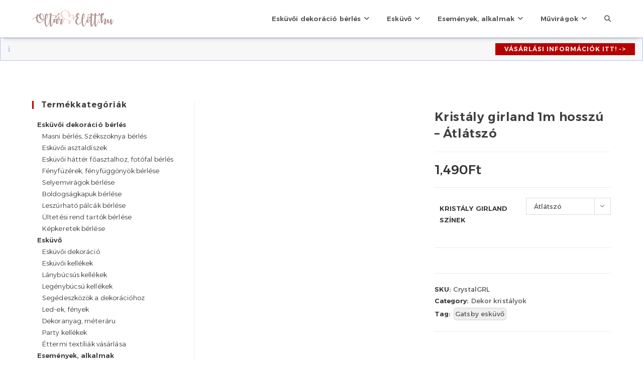

--- FILE ---
content_type: text/html; charset=UTF-8
request_url: https://www.oltarelott.hu/eskuvoi-webaruhaz/kristaly-girland-tobb-fele-szinben
body_size: 31267
content:
<!DOCTYPE html>
<html class="html" lang="hu">
<head>
	<meta charset="UTF-8">
	<link rel="profile" href="https://gmpg.org/xfn/11">

					<link rel="preload" as="image" href="https://www.oltarelott.hu/wp-content/uploads/2022/03/CC01_07_S-660x506.jpg" imagesrcset="https://www.oltarelott.hu/wp-content/uploads/2022/03/CC01_07_S-660x506.jpg 660w, https://www.oltarelott.hu/wp-content/uploads/2022/03/CC01_07_S-300x230.jpg 300w, https://www.oltarelott.hu/wp-content/uploads/2022/03/CC01_07_S-768x589.jpg 768w, https://www.oltarelott.hu/wp-content/uploads/2022/03/CC01_07_S.jpg 782w" imagesizes="(max-width: 660px) 100vw, 660px">
			<title>Kristály girland 1m hosszú &#8211; Átlátszó &#8211; www.OltárElőtt.hu</title><link rel="preload" as="style" href="https://fonts.googleapis.com/css?family=Alexandria%3A100%2C200%2C300%2C400%2C500%2C600%2C700%2C800%2C900%2C100i%2C200i%2C300i%2C400i%2C500i%2C600i%2C700i%2C800i%2C900i&#038;subset=latin%2Clatin-ext&#038;display=swap" /><link rel="stylesheet" href="https://fonts.googleapis.com/css?family=Alexandria%3A100%2C200%2C300%2C400%2C500%2C600%2C700%2C800%2C900%2C100i%2C200i%2C300i%2C400i%2C500i%2C600i%2C700i%2C800i%2C900i&#038;subset=latin%2Clatin-ext&#038;display=swap" media="print" onload="this.media='all'" /><noscript><link rel="stylesheet" href="https://fonts.googleapis.com/css?family=Alexandria%3A100%2C200%2C300%2C400%2C500%2C600%2C700%2C800%2C900%2C100i%2C200i%2C300i%2C400i%2C500i%2C600i%2C700i%2C800i%2C900i&#038;subset=latin%2Clatin-ext&#038;display=swap" /></noscript>
<meta name='robots' content='max-image-preview:large' />
	<style>img:is([sizes="auto" i], [sizes^="auto," i]) { contain-intrinsic-size: 3000px 1500px }</style>
	<meta name="viewport" content="width=device-width, initial-scale=1"><link rel='dns-prefetch' href='//fonts.googleapis.com' />
<link href='https://fonts.gstatic.com' crossorigin rel='preconnect' />
<link rel="alternate" type="application/rss+xml" title="www.OltárElőtt.hu &raquo; hírcsatorna" href="https://www.oltarelott.hu/feed" />
<link rel="alternate" type="application/rss+xml" title="www.OltárElőtt.hu &raquo; hozzászólás hírcsatorna" href="https://www.oltarelott.hu/comments/feed" />
<link rel="alternate" type="application/rss+xml" title="www.OltárElőtt.hu &raquo; Kristály girland 1m hosszú &#8211; Átlátszó hozzászólás hírcsatorna" href="https://www.oltarelott.hu/eskuvoi-webaruhaz/kristaly-girland-tobb-fele-szinben/feed" />
<link data-minify="1" rel='stylesheet' id='jquery-ui-css' href='https://www.oltarelott.hu/wp-content/cache/background-css/www.oltarelott.hu/wp-content/cache/min/1/wp-content/plugins/woocommerce-booking/assets/css/jquery-ui.css?ver=1751642933&wpr_t=1768406114' type='text/css' media='all' />
<link data-minify="1" rel='stylesheet' id='woocommerce-booking-css' href='https://www.oltarelott.hu/wp-content/cache/background-css/www.oltarelott.hu/wp-content/cache/min/1/wp-content/plugins/woocommerce-booking/assets/css/common_style.css?ver=1751642933&wpr_t=1768406114' type='text/css' media='all' />
<link data-minify="1" rel='stylesheet' id='woocommerce-booking-frontend-css' href='https://www.oltarelott.hu/wp-content/cache/min/1/wp-content/plugins/woocommerce-booking/public/assets/css/frontend_style.css?ver=1751642933' type='text/css' media='all' />
<link rel='stylesheet' id='wp-block-library-css' href='https://www.oltarelott.hu/wp-includes/css/dist/block-library/style.min.css?ver=6.7.4' type='text/css' media='all' />
<style id='wp-block-library-theme-inline-css' type='text/css'>
.wp-block-audio :where(figcaption){color:#555;font-size:13px;text-align:center}.is-dark-theme .wp-block-audio :where(figcaption){color:#ffffffa6}.wp-block-audio{margin:0 0 1em}.wp-block-code{border:1px solid #ccc;border-radius:4px;font-family:Menlo,Consolas,monaco,monospace;padding:.8em 1em}.wp-block-embed :where(figcaption){color:#555;font-size:13px;text-align:center}.is-dark-theme .wp-block-embed :where(figcaption){color:#ffffffa6}.wp-block-embed{margin:0 0 1em}.blocks-gallery-caption{color:#555;font-size:13px;text-align:center}.is-dark-theme .blocks-gallery-caption{color:#ffffffa6}:root :where(.wp-block-image figcaption){color:#555;font-size:13px;text-align:center}.is-dark-theme :root :where(.wp-block-image figcaption){color:#ffffffa6}.wp-block-image{margin:0 0 1em}.wp-block-pullquote{border-bottom:4px solid;border-top:4px solid;color:currentColor;margin-bottom:1.75em}.wp-block-pullquote cite,.wp-block-pullquote footer,.wp-block-pullquote__citation{color:currentColor;font-size:.8125em;font-style:normal;text-transform:uppercase}.wp-block-quote{border-left:.25em solid;margin:0 0 1.75em;padding-left:1em}.wp-block-quote cite,.wp-block-quote footer{color:currentColor;font-size:.8125em;font-style:normal;position:relative}.wp-block-quote:where(.has-text-align-right){border-left:none;border-right:.25em solid;padding-left:0;padding-right:1em}.wp-block-quote:where(.has-text-align-center){border:none;padding-left:0}.wp-block-quote.is-large,.wp-block-quote.is-style-large,.wp-block-quote:where(.is-style-plain){border:none}.wp-block-search .wp-block-search__label{font-weight:700}.wp-block-search__button{border:1px solid #ccc;padding:.375em .625em}:where(.wp-block-group.has-background){padding:1.25em 2.375em}.wp-block-separator.has-css-opacity{opacity:.4}.wp-block-separator{border:none;border-bottom:2px solid;margin-left:auto;margin-right:auto}.wp-block-separator.has-alpha-channel-opacity{opacity:1}.wp-block-separator:not(.is-style-wide):not(.is-style-dots){width:100px}.wp-block-separator.has-background:not(.is-style-dots){border-bottom:none;height:1px}.wp-block-separator.has-background:not(.is-style-wide):not(.is-style-dots){height:2px}.wp-block-table{margin:0 0 1em}.wp-block-table td,.wp-block-table th{word-break:normal}.wp-block-table :where(figcaption){color:#555;font-size:13px;text-align:center}.is-dark-theme .wp-block-table :where(figcaption){color:#ffffffa6}.wp-block-video :where(figcaption){color:#555;font-size:13px;text-align:center}.is-dark-theme .wp-block-video :where(figcaption){color:#ffffffa6}.wp-block-video{margin:0 0 1em}:root :where(.wp-block-template-part.has-background){margin-bottom:0;margin-top:0;padding:1.25em 2.375em}
</style>
<style id='gutena-tabs-style-inline-css' type='text/css'>
.gutena-tabs-block{display:flex;flex-direction:column;position:relative;row-gap:var(--gutena--tabs-tab-after-gap,10px)}@media only screen and (max-width:780px)and (min-width:361px){.gutena-tabs-block.tablet-scroll>.gutena-tabs-tab{flex-wrap:nowrap;justify-content:flex-start!important;overflow:auto;white-space:nowrap}.gutena-tabs-block.tablet-scroll>.gutena-tabs-tab>.gutena-tab-title{flex:1 0 auto}}@media only screen and (max-width:360px){.gutena-tabs-block.mobile-scroll>.gutena-tabs-tab{flex-wrap:nowrap;justify-content:flex-start!important;overflow:auto;white-space:nowrap}.gutena-tabs-block.mobile-scroll>.gutena-tabs-tab>.gutena-tab-title{flex:1 0 auto}}.gutena-tabs-block>.gutena-tabs-tab{display:flex;flex-wrap:wrap;gap:var(--gutena--tabs-tab-spacing,10px);justify-content:flex-start;list-style:none;margin:0;padding:0;position:relative}.gutena-tabs-block>.gutena-tabs-tab .gutena-tab-title{min-width:var(--gutena--tabs-tab-min-width)}.gutena-tabs-block>.gutena-tabs-tab.tab-center{justify-content:center}.gutena-tabs-block>.gutena-tabs-tab.tab-right{justify-content:flex-end}.gutena-tabs-block>.gutena-tabs-tab.tab-flex .gutena-tab-title{flex:1 0 var(--gutena--tabs-tab-min-width,auto);min-width:none}.gutena-tabs-block>.gutena-tabs-tab>.gutena-tab-title{background:var(--gutena--tabs-tab-background-gradient-color,var(--gutena--tabs-tab-background-color,#fff));border-bottom:var(--gutena--tabs-tab-border-bottom);border-left:var(--gutena--tabs-tab-border-left);border-radius:var(--gutena--tabs-tab-border-radius);border-right:var(--gutena--tabs-tab-border-right);border-top:var(--gutena--tabs-tab-border-top);box-shadow:var(--gutena--tabs-tab-box-shadow);color:var(--gutena--tabs-tab-text-color,#000);cursor:pointer;font-family:var(--gutena--tabs-tab-font-family,inherit);font-size:var(--gutena--tabs-tab-font-size,14px);font-style:var(--gutena--tabs-tab-font-style);font-weight:var(--gutena--tabs-tab-font-weight);padding:var(--gutena--tabs-tab-padding);position:relative;text-align:center;text-transform:var(--gutena--tabs-tab-text-transfrom)}@media only screen and (max-width:780px){.gutena-tabs-block>.gutena-tabs-tab>.gutena-tab-title{padding:var(--gutena--tabs-tab-padding-tablet,var(--gutena--tabs-tab-padding))}}@media only screen and (max-width:360px){.gutena-tabs-block>.gutena-tabs-tab>.gutena-tab-title{padding:var(--gutena--tabs-tab-padding-mobile,var(--gutena--tabs-tab-padding-tablet,var(--gutena--tabs-tab-padding)))}}.gutena-tabs-block>.gutena-tabs-tab>.gutena-tab-title:hover{background:var(--gutena--tabs-tab-hover-background-gradient-color,var(--gutena--tabs-tab-hover-background-color,#fff));border-bottom:var(--gutena--tabs-tab-hover-border-bottom,var(--gutena--tabs-tab-border-bottom));border-left:var(--gutena--tabs-tab-hover-border-left,var(--gutena--tabs-tab-border-left));border-radius:var(--gutena--tabs-tab-hover-border-radius,var(--gutena--tabs-tab-border-radius));border-right:var(--gutena--tabs-tab-hover-border-right,var(--gutena--tabs-tab-border-right));border-top:var(--gutena--tabs-tab-hover-border-top,var(--gutena--tabs-tab-border-top));box-shadow:var(--gutena--tabs-tab-hover-box-shadow,var(--gutena--tabs-tab-box-shadow));color:var(--gutena--tabs-tab-hover-text-color,var(--gutena--tabs-tab-text-color,#000));z-index:4}.gutena-tabs-block>.gutena-tabs-tab>.gutena-tab-title:hover>.gutena-tab-title-content .gutena-tab-title-icon svg{fill:var(--gutena--tabs-tab-hover-icon-color)}.gutena-tabs-block>.gutena-tabs-tab>.gutena-tab-title.active{background:var(--gutena--tabs-tab-active-background-gradient-color,var(--gutena--tabs-tab-active-background-color,#fff));border-bottom:var(--gutena--tabs-tab-active-border-bottom);border-left:var(--gutena--tabs-tab-active-border-left);border-radius:var(--gutena--tabs-tab-active-border-radius);border-right:var(--gutena--tabs-tab-active-border-right);border-top:var(--gutena--tabs-tab-active-border-top);box-shadow:var(--gutena--tabs-tab-active-box-shadow);color:var(--gutena--tabs-tab-active-text-color,#000);z-index:4}.gutena-tabs-block>.gutena-tabs-tab>.gutena-tab-title.active>.gutena-tab-title-content .gutena-tab-title-icon svg{fill:var(--gutena--tabs-tab-active-icon-color)}.gutena-tabs-block>.gutena-tabs-tab>.gutena-tab-title.active>.gutena-tab-title-content .gutena-tab-title-icon svg path{stroke-width:5px}.gutena-tabs-block>.gutena-tabs-tab>.gutena-tab-title>.gutena-tab-title-content{align-items:center;display:inline-flex;flex-direction:row;height:100%;justify-content:center}.gutena-tabs-block>.gutena-tabs-tab>.gutena-tab-title>.gutena-tab-title-content .gutena-tab-title-icon{height:100%}.gutena-tabs-block>.gutena-tabs-tab>.gutena-tab-title>.gutena-tab-title-content .gutena-tab-title-icon svg{height:100%;fill:var(--gutena--tabs-tab-icon-color)}.gutena-tabs-block>.gutena-tabs-tab>.gutena-tab-title>.gutena-tab-title-content.icon-left .gutena-tab-title-icon{margin-left:-3px;margin-right:calc(var(--gutena--tabs-tab-icon-spacing, 10)*1px)}.gutena-tabs-block>.gutena-tabs-tab>.gutena-tab-title>.gutena-tab-title-content.icon-right{flex-direction:row-reverse}.gutena-tabs-block>.gutena-tabs-tab>.gutena-tab-title>.gutena-tab-title-content.icon-right .gutena-tab-title-icon{margin-left:calc(var(--gutena--tabs-tab-icon-spacing, 10)*1px);margin-right:-3px}.gutena-tabs-block>.gutena-tabs-tab>.gutena-tab-title>.gutena-tab-title-content.icon-top{flex-direction:column}.gutena-tabs-block>.gutena-tabs-tab>.gutena-tab-title>.gutena-tab-title-content.icon-top .gutena-tab-title-icon{margin-bottom:calc(var(--gutena--tabs-tab-icon-spacing, 10)*1px)}.gutena-tabs-block>.gutena-tabs-content{margin:0!important;position:relative;z-index:2}.gutena-tabs-block>.gutena-tabs-content>.gutena-tab-block{background:var(--gutena--tabs-tab-container-background-gradient-color,var(--gutena--tabs-tab-container-background-color,#fff));border-bottom:var(--gutena--tabs-tab-container-border-bottom);border-left:var(--gutena--tabs-tab-container-border-left);border-radius:var(--gutena--tabs-tab-container-border-radius);border-right:var(--gutena--tabs-tab-container-border-right);border-top:var(--gutena--tabs-tab-container-border-top);box-shadow:var(--gutena--tabs-tab-container-box-shadow);color:var(--gutena--tabs-tab-container-text-color,#000);margin:0;padding:var(--gutena--tabs-tab-container-padding)}@media only screen and (max-width:780px){.gutena-tabs-block>.gutena-tabs-content>.gutena-tab-block{padding:var(--gutena--tabs-tab-container-padding-tablet,var(--gutena--tabs-tab-container-padding))}}@media only screen and (max-width:360px){.gutena-tabs-block>.gutena-tabs-content>.gutena-tab-block{padding:var(--gutena--tabs-tab-container-padding-mobile,var(--gutena--tabs-tab-container-padding-tablet,var(--gutena--tabs-tab-container-padding)))}}.gutena-tabs-block>.gutena-tabs-content>.gutena-tab-block:not(.active){display:none}

</style>
<style id='classic-theme-styles-inline-css' type='text/css'>
/*! This file is auto-generated */
.wp-block-button__link{color:#fff;background-color:#32373c;border-radius:9999px;box-shadow:none;text-decoration:none;padding:calc(.667em + 2px) calc(1.333em + 2px);font-size:1.125em}.wp-block-file__button{background:#32373c;color:#fff;text-decoration:none}
</style>
<style id='global-styles-inline-css' type='text/css'>
:root{--wp--preset--aspect-ratio--square: 1;--wp--preset--aspect-ratio--4-3: 4/3;--wp--preset--aspect-ratio--3-4: 3/4;--wp--preset--aspect-ratio--3-2: 3/2;--wp--preset--aspect-ratio--2-3: 2/3;--wp--preset--aspect-ratio--16-9: 16/9;--wp--preset--aspect-ratio--9-16: 9/16;--wp--preset--color--black: #000000;--wp--preset--color--cyan-bluish-gray: #abb8c3;--wp--preset--color--white: #ffffff;--wp--preset--color--pale-pink: #f78da7;--wp--preset--color--vivid-red: #cf2e2e;--wp--preset--color--luminous-vivid-orange: #ff6900;--wp--preset--color--luminous-vivid-amber: #fcb900;--wp--preset--color--light-green-cyan: #7bdcb5;--wp--preset--color--vivid-green-cyan: #00d084;--wp--preset--color--pale-cyan-blue: #8ed1fc;--wp--preset--color--vivid-cyan-blue: #0693e3;--wp--preset--color--vivid-purple: #9b51e0;--wp--preset--gradient--vivid-cyan-blue-to-vivid-purple: linear-gradient(135deg,rgba(6,147,227,1) 0%,rgb(155,81,224) 100%);--wp--preset--gradient--light-green-cyan-to-vivid-green-cyan: linear-gradient(135deg,rgb(122,220,180) 0%,rgb(0,208,130) 100%);--wp--preset--gradient--luminous-vivid-amber-to-luminous-vivid-orange: linear-gradient(135deg,rgba(252,185,0,1) 0%,rgba(255,105,0,1) 100%);--wp--preset--gradient--luminous-vivid-orange-to-vivid-red: linear-gradient(135deg,rgba(255,105,0,1) 0%,rgb(207,46,46) 100%);--wp--preset--gradient--very-light-gray-to-cyan-bluish-gray: linear-gradient(135deg,rgb(238,238,238) 0%,rgb(169,184,195) 100%);--wp--preset--gradient--cool-to-warm-spectrum: linear-gradient(135deg,rgb(74,234,220) 0%,rgb(151,120,209) 20%,rgb(207,42,186) 40%,rgb(238,44,130) 60%,rgb(251,105,98) 80%,rgb(254,248,76) 100%);--wp--preset--gradient--blush-light-purple: linear-gradient(135deg,rgb(255,206,236) 0%,rgb(152,150,240) 100%);--wp--preset--gradient--blush-bordeaux: linear-gradient(135deg,rgb(254,205,165) 0%,rgb(254,45,45) 50%,rgb(107,0,62) 100%);--wp--preset--gradient--luminous-dusk: linear-gradient(135deg,rgb(255,203,112) 0%,rgb(199,81,192) 50%,rgb(65,88,208) 100%);--wp--preset--gradient--pale-ocean: linear-gradient(135deg,rgb(255,245,203) 0%,rgb(182,227,212) 50%,rgb(51,167,181) 100%);--wp--preset--gradient--electric-grass: linear-gradient(135deg,rgb(202,248,128) 0%,rgb(113,206,126) 100%);--wp--preset--gradient--midnight: linear-gradient(135deg,rgb(2,3,129) 0%,rgb(40,116,252) 100%);--wp--preset--font-size--small: 13px;--wp--preset--font-size--medium: 20px;--wp--preset--font-size--large: 36px;--wp--preset--font-size--x-large: 42px;--wp--preset--spacing--20: 0.44rem;--wp--preset--spacing--30: 0.67rem;--wp--preset--spacing--40: 1rem;--wp--preset--spacing--50: 1.5rem;--wp--preset--spacing--60: 2.25rem;--wp--preset--spacing--70: 3.38rem;--wp--preset--spacing--80: 5.06rem;--wp--preset--shadow--natural: 6px 6px 9px rgba(0, 0, 0, 0.2);--wp--preset--shadow--deep: 12px 12px 50px rgba(0, 0, 0, 0.4);--wp--preset--shadow--sharp: 6px 6px 0px rgba(0, 0, 0, 0.2);--wp--preset--shadow--outlined: 6px 6px 0px -3px rgba(255, 255, 255, 1), 6px 6px rgba(0, 0, 0, 1);--wp--preset--shadow--crisp: 6px 6px 0px rgba(0, 0, 0, 1);}:where(.is-layout-flex){gap: 0.5em;}:where(.is-layout-grid){gap: 0.5em;}body .is-layout-flex{display: flex;}.is-layout-flex{flex-wrap: wrap;align-items: center;}.is-layout-flex > :is(*, div){margin: 0;}body .is-layout-grid{display: grid;}.is-layout-grid > :is(*, div){margin: 0;}:where(.wp-block-columns.is-layout-flex){gap: 2em;}:where(.wp-block-columns.is-layout-grid){gap: 2em;}:where(.wp-block-post-template.is-layout-flex){gap: 1.25em;}:where(.wp-block-post-template.is-layout-grid){gap: 1.25em;}.has-black-color{color: var(--wp--preset--color--black) !important;}.has-cyan-bluish-gray-color{color: var(--wp--preset--color--cyan-bluish-gray) !important;}.has-white-color{color: var(--wp--preset--color--white) !important;}.has-pale-pink-color{color: var(--wp--preset--color--pale-pink) !important;}.has-vivid-red-color{color: var(--wp--preset--color--vivid-red) !important;}.has-luminous-vivid-orange-color{color: var(--wp--preset--color--luminous-vivid-orange) !important;}.has-luminous-vivid-amber-color{color: var(--wp--preset--color--luminous-vivid-amber) !important;}.has-light-green-cyan-color{color: var(--wp--preset--color--light-green-cyan) !important;}.has-vivid-green-cyan-color{color: var(--wp--preset--color--vivid-green-cyan) !important;}.has-pale-cyan-blue-color{color: var(--wp--preset--color--pale-cyan-blue) !important;}.has-vivid-cyan-blue-color{color: var(--wp--preset--color--vivid-cyan-blue) !important;}.has-vivid-purple-color{color: var(--wp--preset--color--vivid-purple) !important;}.has-black-background-color{background-color: var(--wp--preset--color--black) !important;}.has-cyan-bluish-gray-background-color{background-color: var(--wp--preset--color--cyan-bluish-gray) !important;}.has-white-background-color{background-color: var(--wp--preset--color--white) !important;}.has-pale-pink-background-color{background-color: var(--wp--preset--color--pale-pink) !important;}.has-vivid-red-background-color{background-color: var(--wp--preset--color--vivid-red) !important;}.has-luminous-vivid-orange-background-color{background-color: var(--wp--preset--color--luminous-vivid-orange) !important;}.has-luminous-vivid-amber-background-color{background-color: var(--wp--preset--color--luminous-vivid-amber) !important;}.has-light-green-cyan-background-color{background-color: var(--wp--preset--color--light-green-cyan) !important;}.has-vivid-green-cyan-background-color{background-color: var(--wp--preset--color--vivid-green-cyan) !important;}.has-pale-cyan-blue-background-color{background-color: var(--wp--preset--color--pale-cyan-blue) !important;}.has-vivid-cyan-blue-background-color{background-color: var(--wp--preset--color--vivid-cyan-blue) !important;}.has-vivid-purple-background-color{background-color: var(--wp--preset--color--vivid-purple) !important;}.has-black-border-color{border-color: var(--wp--preset--color--black) !important;}.has-cyan-bluish-gray-border-color{border-color: var(--wp--preset--color--cyan-bluish-gray) !important;}.has-white-border-color{border-color: var(--wp--preset--color--white) !important;}.has-pale-pink-border-color{border-color: var(--wp--preset--color--pale-pink) !important;}.has-vivid-red-border-color{border-color: var(--wp--preset--color--vivid-red) !important;}.has-luminous-vivid-orange-border-color{border-color: var(--wp--preset--color--luminous-vivid-orange) !important;}.has-luminous-vivid-amber-border-color{border-color: var(--wp--preset--color--luminous-vivid-amber) !important;}.has-light-green-cyan-border-color{border-color: var(--wp--preset--color--light-green-cyan) !important;}.has-vivid-green-cyan-border-color{border-color: var(--wp--preset--color--vivid-green-cyan) !important;}.has-pale-cyan-blue-border-color{border-color: var(--wp--preset--color--pale-cyan-blue) !important;}.has-vivid-cyan-blue-border-color{border-color: var(--wp--preset--color--vivid-cyan-blue) !important;}.has-vivid-purple-border-color{border-color: var(--wp--preset--color--vivid-purple) !important;}.has-vivid-cyan-blue-to-vivid-purple-gradient-background{background: var(--wp--preset--gradient--vivid-cyan-blue-to-vivid-purple) !important;}.has-light-green-cyan-to-vivid-green-cyan-gradient-background{background: var(--wp--preset--gradient--light-green-cyan-to-vivid-green-cyan) !important;}.has-luminous-vivid-amber-to-luminous-vivid-orange-gradient-background{background: var(--wp--preset--gradient--luminous-vivid-amber-to-luminous-vivid-orange) !important;}.has-luminous-vivid-orange-to-vivid-red-gradient-background{background: var(--wp--preset--gradient--luminous-vivid-orange-to-vivid-red) !important;}.has-very-light-gray-to-cyan-bluish-gray-gradient-background{background: var(--wp--preset--gradient--very-light-gray-to-cyan-bluish-gray) !important;}.has-cool-to-warm-spectrum-gradient-background{background: var(--wp--preset--gradient--cool-to-warm-spectrum) !important;}.has-blush-light-purple-gradient-background{background: var(--wp--preset--gradient--blush-light-purple) !important;}.has-blush-bordeaux-gradient-background{background: var(--wp--preset--gradient--blush-bordeaux) !important;}.has-luminous-dusk-gradient-background{background: var(--wp--preset--gradient--luminous-dusk) !important;}.has-pale-ocean-gradient-background{background: var(--wp--preset--gradient--pale-ocean) !important;}.has-electric-grass-gradient-background{background: var(--wp--preset--gradient--electric-grass) !important;}.has-midnight-gradient-background{background: var(--wp--preset--gradient--midnight) !important;}.has-small-font-size{font-size: var(--wp--preset--font-size--small) !important;}.has-medium-font-size{font-size: var(--wp--preset--font-size--medium) !important;}.has-large-font-size{font-size: var(--wp--preset--font-size--large) !important;}.has-x-large-font-size{font-size: var(--wp--preset--font-size--x-large) !important;}
:where(.wp-block-post-template.is-layout-flex){gap: 1.25em;}:where(.wp-block-post-template.is-layout-grid){gap: 1.25em;}
:where(.wp-block-columns.is-layout-flex){gap: 2em;}:where(.wp-block-columns.is-layout-grid){gap: 2em;}
:root :where(.wp-block-pullquote){font-size: 1.5em;line-height: 1.6;}
</style>
<link rel='stylesheet' id='photoswipe-css' href='https://www.oltarelott.hu/wp-content/cache/background-css/www.oltarelott.hu/wp-content/plugins/woocommerce/assets/css/photoswipe/photoswipe.min.css?ver=8.4.2&wpr_t=1768406114' type='text/css' media='all' />
<link rel='stylesheet' id='photoswipe-default-skin-css' href='https://www.oltarelott.hu/wp-content/cache/background-css/www.oltarelott.hu/wp-content/plugins/woocommerce/assets/css/photoswipe/default-skin/default-skin.min.css?ver=8.4.2&wpr_t=1768406114' type='text/css' media='all' />
<style id='woocommerce-inline-inline-css' type='text/css'>
.woocommerce form .form-row .required { visibility: visible; }
</style>
<link rel='stylesheet' id='aws-pro-style-css' href='https://www.oltarelott.hu/wp-content/cache/background-css/www.oltarelott.hu/wp-content/plugins/advanced-woo-search-pro/assets/css/common.min.css?ver=pro3.02&wpr_t=1768406114' type='text/css' media='all' />
<link data-minify="1" rel='stylesheet' id='yith_wcbm_badge_style-css' href='https://www.oltarelott.hu/wp-content/cache/min/1/wp-content/plugins/yith-woocommerce-badges-management/assets/css/frontend.css?ver=1751642954' type='text/css' media='all' />
<style id='yith_wcbm_badge_style-inline-css' type='text/css'>
.yith-wcbm-badge.yith-wcbm-badge-text.yith-wcbm-badge-179980 {
				bottom: 0; left: 0; 
				
				-ms-transform: ; 
				-webkit-transform: ; 
				transform: ;
				padding: 0px 0px 0px 0px;
				background-color:#ea8d9d; border-radius: 0px 0px 0px 0px; width:100px; height:20px;
			}.yith-wcbm-badge.yith-wcbm-badge-text.yith-wcbm-badge-263768 {
				bottom: 0; right: 0; 
				
				-ms-transform: ; 
				-webkit-transform: ; 
				transform: ;
				padding: 0px 0px 0px 0px;
				background-color:#2470FF; border-radius: 0px 0px 0px 0px; width:150px; height:50px;
			}.yith-wcbm-badge.yith-wcbm-badge-text.yith-wcbm-badge-179981 {
				bottom: 0; left: 0; 
				
				-ms-transform: ; 
				-webkit-transform: ; 
				transform: ;
				padding: 0px 0px 0px 0px;
				background-color:#abcea3; border-radius: 0px 0px 0px 0px; width:100px; height:20px;
			}
</style>
<link data-minify="1" rel='stylesheet' id='yith-gfont-open-sans-css' href='https://www.oltarelott.hu/wp-content/cache/min/1/wp-content/plugins/yith-woocommerce-badges-management/assets/fonts/open-sans/style.css?ver=1751642933' type='text/css' media='all' />
<link rel='stylesheet' id='oceanwp-style-css' href='https://www.oltarelott.hu/wp-content/themes/oceanwp/assets/css/style.min.css?ver=1.0' type='text/css' media='all' />
<link data-minify="1" rel='stylesheet' id='child-style-css' href='https://www.oltarelott.hu/wp-content/cache/background-css/www.oltarelott.hu/wp-content/cache/min/1/wp-content/themes/oceanwp-child/style.css?ver=1751642933&wpr_t=1768406114' type='text/css' media='all' />
<link rel='stylesheet' id='oceanwp-woo-mini-cart-css' href='https://www.oltarelott.hu/wp-content/themes/oceanwp/assets/css/woo/woo-mini-cart.min.css?ver=6.7.4' type='text/css' media='all' />
<link data-minify="1" rel='stylesheet' id='font-awesome-css' href='https://www.oltarelott.hu/wp-content/cache/min/1/wp-content/themes/oceanwp/assets/fonts/fontawesome/css/all.min.css?ver=1751642933' type='text/css' media='all' />
<style id='font-awesome-inline-css' type='text/css'>
[data-font="FontAwesome"]:before {font-family: 'FontAwesome' !important;content: attr(data-icon) !important;speak: none !important;font-weight: normal !important;font-variant: normal !important;text-transform: none !important;line-height: 1 !important;font-style: normal !important;-webkit-font-smoothing: antialiased !important;-moz-osx-font-smoothing: grayscale !important;}
</style>
<link data-minify="1" rel='stylesheet' id='simple-line-icons-css' href='https://www.oltarelott.hu/wp-content/cache/min/1/wp-content/themes/oceanwp/assets/css/third/simple-line-icons.min.css?ver=1751642933' type='text/css' media='all' />

<link rel='stylesheet' id='oceanwp-woocommerce-css' href='https://www.oltarelott.hu/wp-content/themes/oceanwp/assets/css/woo/woocommerce.min.css?ver=6.7.4' type='text/css' media='all' />
<link data-minify="1" rel='stylesheet' id='oceanwp-woo-star-font-css' href='https://www.oltarelott.hu/wp-content/cache/min/1/wp-content/themes/oceanwp/assets/css/woo/woo-star-font.min.css?ver=1751642933' type='text/css' media='all' />
<link rel='stylesheet' id='oceanwp-woo-floating-bar-css' href='https://www.oltarelott.hu/wp-content/themes/oceanwp/assets/css/woo/woo-floating-bar.min.css?ver=6.7.4' type='text/css' media='all' />
<link data-minify="1" rel='stylesheet' id='site-reviews-css' href='https://www.oltarelott.hu/wp-content/cache/min/1/wp-content/plugins/site-reviews/assets/styles/default.css?ver=1751642933' type='text/css' media='all' />
<style id='site-reviews-inline-css' type='text/css'>
.glsr-star-empty,.glsr-star-rating--stars[class*=" s"]>span{background-image:var(--wpr-bg-1d5a7ef3-cd10-4025-bdb7-7c58d4179e3a)!important}.glsr-field-is-invalid .glsr-star-rating--stars[class*=" s"]>span{background-image:var(--wpr-bg-6dd41605-bd9f-4b5d-94d6-c2d5911a720b)!important}.glsr-star-half{background-image:var(--wpr-bg-4ff20541-ac34-4645-afe5-79cfa28fb502)!important}.glsr-star-full,.glsr-star-rating--stars[class*=" s"]>span.gl-active,.glsr-star-rating--stars[class*=" s"]>span.gl-active.gl-selected{background-image:var(--wpr-bg-f47bab70-0ca6-4d56-a71b-bffb90653b23)!important}

</style>
<link rel='stylesheet' id='oss-social-share-style-css' href='https://www.oltarelott.hu/wp-content/plugins/ocean-social-sharing/assets/css/style.min.css?ver=6.7.4' type='text/css' media='all' />
<script src="https://www.oltarelott.hu/wp-includes/js/jquery/jquery.min.js?ver=3.7.1" id="jquery-core-js"></script>
<script src="https://www.oltarelott.hu/wp-includes/js/jquery/jquery-migrate.min.js?ver=3.4.1" id="jquery-migrate-js"></script>
<script src="https://www.oltarelott.hu/wp-content/plugins/woocommerce/assets/js/jquery-blockui/jquery.blockUI.min.js?ver=2.7.0-wc.8.4.2" id="jquery-blockui-js" defer data-wp-strategy="defer"></script>
<script id="wc-add-to-cart-js-extra">
var wc_add_to_cart_params = {"ajax_url":"\/wp-admin\/admin-ajax.php","wc_ajax_url":"\/?wc-ajax=%%endpoint%%","i18n_view_cart":"View cart","cart_url":"https:\/\/www.oltarelott.hu\/eskuvoi-webaruhaz\/kosar","is_cart":"","cart_redirect_after_add":"no"};
</script>
<script src="https://www.oltarelott.hu/wp-content/plugins/woocommerce/assets/js/frontend/add-to-cart.min.js?ver=8.4.2" id="wc-add-to-cart-js" defer data-wp-strategy="defer"></script>
<script src="https://www.oltarelott.hu/wp-content/plugins/woocommerce/assets/js/zoom/jquery.zoom.min.js?ver=1.7.21-wc.8.4.2" id="zoom-js" defer data-wp-strategy="defer"></script>
<script src="https://www.oltarelott.hu/wp-content/plugins/woocommerce/assets/js/flexslider/jquery.flexslider.min.js?ver=2.7.2-wc.8.4.2" id="flexslider-js" defer data-wp-strategy="defer"></script>
<script src="https://www.oltarelott.hu/wp-content/plugins/woocommerce/assets/js/photoswipe/photoswipe.min.js?ver=4.1.1-wc.8.4.2" id="photoswipe-js" defer data-wp-strategy="defer"></script>
<script src="https://www.oltarelott.hu/wp-content/plugins/woocommerce/assets/js/photoswipe/photoswipe-ui-default.min.js?ver=4.1.1-wc.8.4.2" id="photoswipe-ui-default-js" defer data-wp-strategy="defer"></script>
<script id="wc-single-product-js-extra">
var wc_single_product_params = {"i18n_required_rating_text":"Please select a rating","review_rating_required":"yes","flexslider":{"rtl":false,"animation":"slide","smoothHeight":true,"directionNav":false,"controlNav":"thumbnails","slideshow":false,"animationSpeed":500,"animationLoop":false,"allowOneSlide":false},"zoom_enabled":"1","zoom_options":[],"photoswipe_enabled":"1","photoswipe_options":{"shareEl":false,"closeOnScroll":false,"history":false,"hideAnimationDuration":0,"showAnimationDuration":0},"flexslider_enabled":"1"};
</script>
<script src="https://www.oltarelott.hu/wp-content/plugins/woocommerce/assets/js/frontend/single-product.min.js?ver=8.4.2" id="wc-single-product-js" defer data-wp-strategy="defer"></script>
<script src="https://www.oltarelott.hu/wp-content/plugins/woocommerce/assets/js/js-cookie/js.cookie.min.js?ver=2.1.4-wc.8.4.2" id="js-cookie-js" defer data-wp-strategy="defer"></script>
<script id="woocommerce-js-extra">
var woocommerce_params = {"ajax_url":"\/wp-admin\/admin-ajax.php","wc_ajax_url":"\/?wc-ajax=%%endpoint%%"};
</script>
<script src="https://www.oltarelott.hu/wp-content/plugins/woocommerce/assets/js/frontend/woocommerce.min.js?ver=8.4.2" id="woocommerce-js" defer data-wp-strategy="defer"></script>
<script id="wc-cart-fragments-js-extra">
var wc_cart_fragments_params = {"ajax_url":"\/wp-admin\/admin-ajax.php","wc_ajax_url":"\/?wc-ajax=%%endpoint%%","cart_hash_key":"wc_cart_hash_57b08063e33846d6bb079964ad83fe1d","fragment_name":"wc_fragments_57b08063e33846d6bb079964ad83fe1d","request_timeout":"5000"};
</script>
<script src="https://www.oltarelott.hu/wp-content/plugins/woocommerce/assets/js/frontend/cart-fragments.min.js?ver=8.4.2" id="wc-cart-fragments-js" defer data-wp-strategy="defer"></script>
<link rel="https://api.w.org/" href="https://www.oltarelott.hu/wp-json/" /><link rel="alternate" title="JSON" type="application/json" href="https://www.oltarelott.hu/wp-json/wp/v2/product/243818" /><link rel="EditURI" type="application/rsd+xml" title="RSD" href="https://www.oltarelott.hu/xmlrpc.php?rsd" />
<link rel="canonical" href="https://www.oltarelott.hu/eskuvoi-webaruhaz/kristaly-girland-tobb-fele-szinben" />
<link rel='shortlink' href='https://www.oltarelott.hu/?p=243818' />
<link rel="alternate" title="oEmbed (JSON)" type="application/json+oembed" href="https://www.oltarelott.hu/wp-json/oembed/1.0/embed?url=https%3A%2F%2Fwww.oltarelott.hu%2Feskuvoi-webaruhaz%2Fkristaly-girland-tobb-fele-szinben" />
<link rel="alternate" title="oEmbed (XML)" type="text/xml+oembed" href="https://www.oltarelott.hu/wp-json/oembed/1.0/embed?url=https%3A%2F%2Fwww.oltarelott.hu%2Feskuvoi-webaruhaz%2Fkristaly-girland-tobb-fele-szinben&#038;format=xml" />
        <style>
            .woocommerce div.product form.cart button, .woocommerce div.product form.cart .quantity, .add_to_cart_button, .ajax_add_to_cart, .wcmenucart {
                display: none !important;
            }

        </style>
		    <script>
        jQuery.event.special.touchstart = {
            setup: function( _, ns, handle ) {
                this.addEventListener("touchstart", handle, { passive: !ns.includes("noPreventDefault") });
            }
        };
        jQuery.event.special.touchmove = {
            setup: function( _, ns, handle ) {
                this.addEventListener("touchmove", handle, { passive: !ns.includes("noPreventDefault") });
            }
        };
        jQuery.event.special.wheel = {
            setup: function( _, ns, handle ){
                this.addEventListener("wheel", handle, { passive: true });
            }
        };
        jQuery.event.special.mousewheel = {
            setup: function( _, ns, handle ){
                this.addEventListener("mousewheel", handle, { passive: true });
            }
        };

    </script>
	<noscript><style>.woocommerce-product-gallery{ opacity: 1 !important; }</style></noscript>
	
            <style>
                .oceanwp-theme #searchform-header-replace .aws-container {
                    padding-right: 45px;
                    padding-top: 0;
                }
                .oceanwp-theme #searchform-header-replace .aws-container .aws-search-form .aws-form-btn {
                    background: transparent;
                    border: none;
                }
                .oceanwp-theme #searchform-overlay .aws-container,
                .oceanwp-theme #icon-searchform-overlay .aws-container {
                    position: absolute;
                    top: 50%;
                    left: 0;
                    margin-top: -33px;
                    width: 100%;
                    text-align: center;
                }
                .oceanwp-theme #searchform-overlay .aws-container form,
                .oceanwp-theme #icon-searchform-overlay .aws-container form {
                    position: static;
                }
                .oceanwp-theme #searchform-overlay a.search-overlay-close,
                .oceanwp-theme #icon-searchform-overlay a.search-overlay-close {
                    top: -100px;
                }
                .oceanwp-theme #searchform-overlay .aws-container .aws-search-form,
                .oceanwp-theme #icon-searchform-overlay .aws-container .aws-search-form,
                .oceanwp-theme #searchform-overlay .aws-container .aws-search-form .aws-form-btn,
                .oceanwp-theme #icon-searchform-overlay .aws-container .aws-search-form .aws-form-btn {
                    background: transparent;
                }
                .oceanwp-theme #searchform-overlay .aws-container .aws-search-form .aws-form-btn,
                .oceanwp-theme #icon-searchform-overlay .aws-container .aws-search-form .aws-form-btn {
                    border: none;
                }
                #sidr .aws-container {
                    margin: 30px 20px 0;
                }
                #medium-searchform .aws-container .aws-search-form,
                #vertical-searchform .aws-container .aws-search-form {
                    background: #f5f5f5;
                }
                #medium-searchform .aws-container .aws-search-form .aws-search-field {
                    max-width: 100%;
                }
                #medium-searchform .aws-container .aws-search-form .aws-form-btn,
                #vertical-searchform .aws-container .aws-search-form .aws-form-btn{
                    background: #f5f5f5;
                    border: none;
                }
            </style>

            <script>

                window.addEventListener('load', function() {

                    window.setTimeout(function(){
                        var formOverlay = document.querySelectorAll("#searchform-overlay form, #icon-searchform-overlay form");
                        if ( formOverlay ) {
                            for (var i = 0; i < formOverlay.length; i++) {
                                formOverlay[i].innerHTML += '<a href="#" class="search-overlay-close"><span></span></a>';
                            }
                        }
                    }, 300);

                    jQuery(document).on( 'click', 'a.search-overlay-close', function (e) {

                        jQuery( '#searchform-overlay, #icon-searchform-overlay' ).removeClass( 'active' );
                        jQuery( '#searchform-overlay, #icon-searchform-overlay' ).fadeOut( 200 );

                        setTimeout( function() {
                            jQuery( 'html' ).css( 'overflow', 'visible' );
                        }, 400);

                        jQuery( '.aws-search-result' ).hide();

                    } );

                }, false);

            </script>

        
            <script>
                window.addEventListener('load', function() {
                    var forms = document.querySelectorAll("#searchform-header-replace form,#searchform-overlay form,#sidr .sidr-class-mobile-searchform,#mobile-menu-search form,#site-header form");

                    var awsFormHtml = "<div class=\"aws-container aws-js-seamless\" data-id=\"1\" data-url=\"\/?wc-ajax=aws_action\" data-siteurl=\"https:\/\/www.oltarelott.hu\" data-lang=\"\" data-show-loader=\"true\" data-show-more=\"true\" data-ajax-search=\"true\" data-show-page=\"true\" data-show-clear=\"true\" data-mobile-screen=\"true\" data-buttons-order=\"2\" data-target-blank=\"false\" data-use-analytics=\"true\" data-min-chars=\"3\" data-filters=\"\" data-init-filter=\"1\" data-timeout=\"300\" data-notfound=\"Nem \u00edrtad el? Pr\u00f3b\u00e1ld m\u00e1s n\u00e9ven megtal\u00e1lni\" data-more=\"Tov\u00e1bbi tal\u00e1latok mutat\u00e1sa\" data-is-mobile=\"false\" data-page-id=\"243818\" data-tax=\"\" data-sku=\"SKU: \" data-item-added=\"Item added\" data-sale-badge=\"Sale!\" ><form class=\"aws-search-form\" action=\"https:\/\/www.oltarelott.hu\/\" method=\"get\" role=\"search\" ><div class=\"aws-wrapper\"><label class=\"aws-search-label\" for=\"6967ae521e84c\">Term\u00e9kkeres\u0151...<\/label><input  type=\"search\" name=\"s\" id=\"6967ae521e84c\" value=\"\" class=\"aws-search-field\" placeholder=\"Term\u00e9kkeres\u0151...\" autocomplete=\"off\" \/><input type=\"hidden\" name=\"post_type\" value=\"product\"><input type=\"hidden\" name=\"type_aws\" value=\"true\"><input type=\"hidden\" name=\"aws_id\" value=\"1\"><input type=\"hidden\" name=\"aws_filter\" class=\"awsFilterHidden\" value=\"1\"><input type=\"hidden\" name=\"awscat\" class=\"awsCatHidden\" value=\"Form:1 Filter:All\"><div class=\"aws-search-clear\"><span>\u00d7<\/span><\/div><div class=\"aws-loader\"><\/div><\/div><div class=\"aws-search-btn aws-form-btn\"><span class=\"aws-search-btn_icon\"><svg focusable=\"false\" xmlns=\"http:\/\/www.w3.org\/2000\/svg\" viewBox=\"0 0 24 24\" width=\"24px\"><path d=\"M15.5 14h-.79l-.28-.27C15.41 12.59 16 11.11 16 9.5 16 5.91 13.09 3 9.5 3S3 5.91 3 9.5 5.91 16 9.5 16c1.61 0 3.09-.59 4.23-1.57l.27.28v.79l5 4.99L20.49 19l-4.99-5zm-6 0C7.01 14 5 11.99 5 9.5S7.01 5 9.5 5 14 7.01 14 9.5 11.99 14 9.5 14z\"><\/path><\/svg><\/span><\/div><\/form><\/div>";

                    if ( forms ) {

                        for ( var i = 0; i < forms.length; i++ ) {
                            if ( forms[i].parentNode.outerHTML.indexOf('aws-container') === -1 ) {
                                forms[i].outerHTML = awsFormHtml;
                            }
                        }

                        window.setTimeout(function(){
                            jQuery('.aws-js-seamless').each( function() {
                                try {
                                    jQuery(this).aws_search();
                                } catch (error) {
                                    window.setTimeout(function(){
                                        try {
                                            jQuery(this).aws_search();
                                        } catch (error) {}
                                    }, 2000);
                                }
                            });
                        }, 1000);

                    }
                }, false);
            </script>

        <!-- OceanWP CSS -->
<style type="text/css">
/* General CSS */.woocommerce-MyAccount-navigation ul li a:before,.woocommerce-checkout .woocommerce-info a,.woocommerce-checkout #payment ul.payment_methods .wc_payment_method>input[type=radio]:first-child:checked+label:before,.woocommerce-checkout #payment .payment_method_paypal .about_paypal,.woocommerce ul.products li.product li.category a:hover,.woocommerce ul.products li.product .button:hover,.woocommerce ul.products li.product .product-inner .added_to_cart:hover,.product_meta .posted_in a:hover,.product_meta .tagged_as a:hover,.woocommerce div.product .woocommerce-tabs ul.tabs li a:hover,.woocommerce div.product .woocommerce-tabs ul.tabs li.active a,.woocommerce .oceanwp-grid-list a.active,.woocommerce .oceanwp-grid-list a:hover,.woocommerce .oceanwp-off-canvas-filter:hover,.widget_shopping_cart ul.cart_list li .owp-grid-wrap .owp-grid a.remove:hover,.widget_product_categories li a:hover ~ .count,.widget_layered_nav li a:hover ~ .count,.woocommerce ul.products li.product:not(.product-category) .woo-entry-buttons li a:hover,a:hover,a.light:hover,.theme-heading .text::before,.theme-heading .text::after,#top-bar-content >a:hover,#top-bar-social li.oceanwp-email a:hover,#site-navigation-wrap .dropdown-menu >li >a:hover,#site-header.medium-header #medium-searchform button:hover,.oceanwp-mobile-menu-icon a:hover,.blog-entry.post .blog-entry-header .entry-title a:hover,.blog-entry.post .blog-entry-readmore a:hover,.blog-entry.thumbnail-entry .blog-entry-category a,ul.meta li a:hover,.dropcap,.single nav.post-navigation .nav-links .title,body .related-post-title a:hover,body #wp-calendar caption,body .contact-info-widget.default i,body .contact-info-widget.big-icons i,body .custom-links-widget .oceanwp-custom-links li a:hover,body .custom-links-widget .oceanwp-custom-links li a:hover:before,body .posts-thumbnails-widget li a:hover,body .social-widget li.oceanwp-email a:hover,.comment-author .comment-meta .comment-reply-link,#respond #cancel-comment-reply-link:hover,#footer-widgets .footer-box a:hover,#footer-bottom a:hover,#footer-bottom #footer-bottom-menu a:hover,.sidr a:hover,.sidr-class-dropdown-toggle:hover,.sidr-class-menu-item-has-children.active >a,.sidr-class-menu-item-has-children.active >a >.sidr-class-dropdown-toggle,input[type=checkbox]:checked:before{color:#b60000}.woocommerce .oceanwp-grid-list a.active .owp-icon use,.woocommerce .oceanwp-grid-list a:hover .owp-icon use,.single nav.post-navigation .nav-links .title .owp-icon use,.blog-entry.post .blog-entry-readmore a:hover .owp-icon use,body .contact-info-widget.default .owp-icon use,body .contact-info-widget.big-icons .owp-icon use{stroke:#b60000}.woocommerce div.product div.images .open-image,.wcmenucart-details.count,.woocommerce-message a,.woocommerce-error a,.woocommerce-info a,.woocommerce .widget_price_filter .ui-slider .ui-slider-handle,.woocommerce .widget_price_filter .ui-slider .ui-slider-range,.owp-product-nav li a.owp-nav-link:hover,.woocommerce div.product.owp-tabs-layout-vertical .woocommerce-tabs ul.tabs li a:after,.woocommerce .widget_product_categories li.current-cat >a ~ .count,.woocommerce .widget_product_categories li.current-cat >a:before,.woocommerce .widget_layered_nav li.chosen a ~ .count,.woocommerce .widget_layered_nav li.chosen a:before,#owp-checkout-timeline .active .timeline-wrapper,.bag-style:hover .wcmenucart-cart-icon .wcmenucart-count,.show-cart .wcmenucart-cart-icon .wcmenucart-count,.woocommerce ul.products li.product:not(.product-category) .image-wrap .button,input[type="button"],input[type="reset"],input[type="submit"],button[type="submit"],.button,#site-navigation-wrap .dropdown-menu >li.btn >a >span,.thumbnail:hover i,.post-quote-content,.omw-modal .omw-close-modal,body .contact-info-widget.big-icons li:hover i,body div.wpforms-container-full .wpforms-form input[type=submit],body div.wpforms-container-full .wpforms-form button[type=submit],body div.wpforms-container-full .wpforms-form .wpforms-page-button{background-color:#b60000}.thumbnail:hover .link-post-svg-icon{background-color:#b60000}body .contact-info-widget.big-icons li:hover .owp-icon{background-color:#b60000}.current-shop-items-dropdown{border-top-color:#b60000}.woocommerce div.product .woocommerce-tabs ul.tabs li.active a{border-bottom-color:#b60000}.wcmenucart-details.count:before{border-color:#b60000}.woocommerce ul.products li.product .button:hover{border-color:#b60000}.woocommerce ul.products li.product .product-inner .added_to_cart:hover{border-color:#b60000}.woocommerce div.product .woocommerce-tabs ul.tabs li.active a{border-color:#b60000}.woocommerce .oceanwp-grid-list a.active{border-color:#b60000}.woocommerce .oceanwp-grid-list a:hover{border-color:#b60000}.woocommerce .oceanwp-off-canvas-filter:hover{border-color:#b60000}.owp-product-nav li a.owp-nav-link:hover{border-color:#b60000}.widget_shopping_cart_content .buttons .button:first-child:hover{border-color:#b60000}.widget_shopping_cart ul.cart_list li .owp-grid-wrap .owp-grid a.remove:hover{border-color:#b60000}.widget_product_categories li a:hover ~ .count{border-color:#b60000}.woocommerce .widget_product_categories li.current-cat >a ~ .count{border-color:#b60000}.woocommerce .widget_product_categories li.current-cat >a:before{border-color:#b60000}.widget_layered_nav li a:hover ~ .count{border-color:#b60000}.woocommerce .widget_layered_nav li.chosen a ~ .count{border-color:#b60000}.woocommerce .widget_layered_nav li.chosen a:before{border-color:#b60000}#owp-checkout-timeline.arrow .active .timeline-wrapper:before{border-top-color:#b60000;border-bottom-color:#b60000}#owp-checkout-timeline.arrow .active .timeline-wrapper:after{border-left-color:#b60000;border-right-color:#b60000}.bag-style:hover .wcmenucart-cart-icon .wcmenucart-count{border-color:#b60000}.bag-style:hover .wcmenucart-cart-icon .wcmenucart-count:after{border-color:#b60000}.show-cart .wcmenucart-cart-icon .wcmenucart-count{border-color:#b60000}.show-cart .wcmenucart-cart-icon .wcmenucart-count:after{border-color:#b60000}.woocommerce ul.products li.product:not(.product-category) .woo-product-gallery .active a{border-color:#b60000}.woocommerce ul.products li.product:not(.product-category) .woo-product-gallery a:hover{border-color:#b60000}.widget-title{border-color:#b60000}blockquote{border-color:#b60000}#searchform-dropdown{border-color:#b60000}.dropdown-menu .sub-menu{border-color:#b60000}.blog-entry.large-entry .blog-entry-readmore a:hover{border-color:#b60000}.oceanwp-newsletter-form-wrap input[type="email"]:focus{border-color:#b60000}.social-widget li.oceanwp-email a:hover{border-color:#b60000}#respond #cancel-comment-reply-link:hover{border-color:#b60000}body .contact-info-widget.big-icons li:hover i{border-color:#b60000}#footer-widgets .oceanwp-newsletter-form-wrap input[type="email"]:focus{border-color:#b60000}blockquote,.wp-block-quote{border-left-color:#b60000}body .contact-info-widget.big-icons li:hover .owp-icon{border-color:#b60000}.woocommerce div.product div.images .open-image:hover,.woocommerce-error a:hover,.woocommerce-info a:hover,.woocommerce-message a:hover,.woocommerce-message a:focus,.woocommerce .button:focus,.woocommerce ul.products li.product:not(.product-category) .image-wrap .button:hover,input[type="button"]:hover,input[type="reset"]:hover,input[type="submit"]:hover,button[type="submit"]:hover,input[type="button"]:focus,input[type="reset"]:focus,input[type="submit"]:focus,button[type="submit"]:focus,.button:hover,.button:focus,#site-navigation-wrap .dropdown-menu >li.btn >a:hover >span,.post-quote-author,.omw-modal .omw-close-modal:hover,body div.wpforms-container-full .wpforms-form input[type=submit]:hover,body div.wpforms-container-full .wpforms-form button[type=submit]:hover,body div.wpforms-container-full .wpforms-form .wpforms-page-button:hover{background-color:#fe5252}a{color:#3f3f3f}a .owp-icon use{stroke:#3f3f3f}a:hover{color:#000000}a:hover .owp-icon use{stroke:#000000}#main #content-wrap,.separate-layout #main #content-wrap{padding-top:50px}.page-header .page-header-title,.page-header.background-image-page-header .page-header-title{color:#444444}.site-breadcrumbs,.background-image-page-header .site-breadcrumbs{color:#757575}.site-breadcrumbs ul li .breadcrumb-sep,.site-breadcrumbs ol li .breadcrumb-sep{color:#757575}.site-breadcrumbs a,.background-image-page-header .site-breadcrumbs a{color:#757575}.site-breadcrumbs a .owp-icon use,.background-image-page-header .site-breadcrumbs a .owp-icon use{stroke:#757575}.site-breadcrumbs a:hover,.background-image-page-header .site-breadcrumbs a:hover{color:#fe5252}.site-breadcrumbs a:hover .owp-icon use,.background-image-page-header .site-breadcrumbs a:hover .owp-icon use{stroke:#fe5252}body .theme-button,body input[type="submit"],body button[type="submit"],body button,body .button,body div.wpforms-container-full .wpforms-form input[type=submit],body div.wpforms-container-full .wpforms-form button[type=submit],body div.wpforms-container-full .wpforms-form .wpforms-page-button{background-color:#b60000}body .theme-button:hover,body input[type="submit"]:hover,body button[type="submit"]:hover,body button:hover,body .button:hover,body div.wpforms-container-full .wpforms-form input[type=submit]:hover,body div.wpforms-container-full .wpforms-form input[type=submit]:active,body div.wpforms-container-full .wpforms-form button[type=submit]:hover,body div.wpforms-container-full .wpforms-form button[type=submit]:active,body div.wpforms-container-full .wpforms-form .wpforms-page-button:hover,body div.wpforms-container-full .wpforms-form .wpforms-page-button:active{background-color:#d60000}/* Header CSS */#site-header.has-header-media .overlay-header-media{background-color:rgba(0,0,0,0.5)}#site-logo #site-logo-inner a img,#site-header.center-header #site-navigation-wrap .middle-site-logo a img{max-width:163px}@media (max-width:480px){#site-logo #site-logo-inner a img,#site-header.center-header #site-navigation-wrap .middle-site-logo a img{max-width:130px}}.effect-one #site-navigation-wrap .dropdown-menu >li >a.menu-link >span:after,.effect-three #site-navigation-wrap .dropdown-menu >li >a.menu-link >span:after,.effect-five #site-navigation-wrap .dropdown-menu >li >a.menu-link >span:before,.effect-five #site-navigation-wrap .dropdown-menu >li >a.menu-link >span:after,.effect-nine #site-navigation-wrap .dropdown-menu >li >a.menu-link >span:before,.effect-nine #site-navigation-wrap .dropdown-menu >li >a.menu-link >span:after{background-color:#afafaf}.effect-four #site-navigation-wrap .dropdown-menu >li >a.menu-link >span:before,.effect-four #site-navigation-wrap .dropdown-menu >li >a.menu-link >span:after,.effect-seven #site-navigation-wrap .dropdown-menu >li >a.menu-link:hover >span:after,.effect-seven #site-navigation-wrap .dropdown-menu >li.sfHover >a.menu-link >span:after{color:#afafaf}.effect-seven #site-navigation-wrap .dropdown-menu >li >a.menu-link:hover >span:after,.effect-seven #site-navigation-wrap .dropdown-menu >li.sfHover >a.menu-link >span:after{text-shadow:10px 0 #afafaf,-10px 0 #afafaf}#site-navigation-wrap .dropdown-menu >li >a:hover,.oceanwp-mobile-menu-icon a:hover,#searchform-header-replace-close:hover{color:#555555}#site-navigation-wrap .dropdown-menu >li >a:hover .owp-icon use,.oceanwp-mobile-menu-icon a:hover .owp-icon use,#searchform-header-replace-close:hover .owp-icon use{stroke:#555555}.dropdown-menu .sub-menu{min-width:280px}.dropdown-menu .sub-menu,#searchform-dropdown,.current-shop-items-dropdown{border-color:#fe5252}body .sidr a:hover,body .sidr-class-dropdown-toggle:hover,body .sidr-class-dropdown-toggle .fa,body .sidr-class-menu-item-has-children.active >a,body .sidr-class-menu-item-has-children.active >a >.sidr-class-dropdown-toggle,#mobile-dropdown ul li a:hover,#mobile-dropdown ul li a .dropdown-toggle:hover,#mobile-dropdown .menu-item-has-children.active >a,#mobile-dropdown .menu-item-has-children.active >a >.dropdown-toggle,#mobile-fullscreen ul li a:hover,#mobile-fullscreen .oceanwp-social-menu.simple-social ul li a:hover{color:#414141}#mobile-fullscreen a.close:hover .close-icon-inner,#mobile-fullscreen a.close:hover .close-icon-inner::after{background-color:#414141}/* Top Bar CSS */#top-bar-content a:hover,#top-bar-social-alt a:hover{color:#000000}/* Footer Widgets CSS */#footer-widgets .footer-box a:hover,#footer-widgets a:hover{color:#fe5252}/* Footer Bottom CSS */#footer-bottom a:hover,#footer-bottom #footer-bottom-menu a:hover{color:#f5b06d}/* WooCommerce CSS */.wcmenucart-cart-icon .wcmenucart-count{border-color:#b60000}.wcmenucart-cart-icon .wcmenucart-count:after{border-color:#b60000}.bag-style:hover .wcmenucart-cart-icon .wcmenucart-count,.show-cart .wcmenucart-cart-icon .wcmenucart-count{background-color:#dd3333;border-color:#dd3333}.bag-style:hover .wcmenucart-cart-icon .wcmenucart-count:after,.show-cart .wcmenucart-cart-icon .wcmenucart-count:after{border-color:#dd3333}.widget_shopping_cart ul.cart_list li .owp-grid-wrap .owp-grid a{color:#3f3f3f}.widget_shopping_cart ul.cart_list li .owp-grid-wrap .owp-grid a:hover{color:#dd3333}.widget_shopping_cart ul.cart_list li .owp-grid-wrap .owp-grid a.remove:hover{color:#d14242;border-color:#d14242}.widget_shopping_cart ul.cart_list li .owp-grid-wrap .owp-grid .amount{color:#3f3f3f}.widget_shopping_cart .total .amount{color:#daa520}.widget_shopping_cart_content .buttons .button:first-child{background-color:rgba(255,255,255,0)}.widget_shopping_cart_content .buttons .button:first-child:hover{background-color:rgba(0,0,0,0)}.widget_shopping_cart_content .buttons .button:first-child{color:#3f3f3f}.widget_shopping_cart_content .buttons .button:first-child:hover{color:#3f3f3f}.widget_shopping_cart_content .buttons .button:first-child{border-color:#3f3f3f}.widget_shopping_cart_content .buttons .button:first-child:hover{border-color:#d14242}.oceanwp-off-canvas-close:hover svg{fill:#757575}#owp-checkout-timeline .timeline-step{color:#cccccc}#owp-checkout-timeline .timeline-step{border-color:#cccccc}#owp-checkout-timeline .active .timeline-wrapper{background-color:#fe5252}#owp-checkout-timeline.arrow .active .timeline-wrapper:before{border-top-color:#fe5252;border-bottom-color:#fe5252}#owp-checkout-timeline.arrow .active .timeline-wrapper:after{border-left-color:#fe5252;border-right-color:#fe5252}.woocommerce span.onsale{background-color:#3fc387}.quantity .qty-changer a{color:#595959}.woocommerce .oceanwp-off-canvas-filter:hover{color:#fe5252}.woocommerce .oceanwp-off-canvas-filter:hover{border-color:#fe5252}.woocommerce .oceanwp-grid-list a:hover{color:#fe5252;border-color:#fe5252}.woocommerce .oceanwp-grid-list a:hover .owp-icon use{stroke:#fe5252}.woocommerce .oceanwp-grid-list a.active{color:#d60000;border-color:#d60000}.woocommerce .oceanwp-grid-list a.active .owp-icon use{stroke:#fe5252}.woocommerce ul.products li.product li.category a:hover{color:#fe5252}.woocommerce ul.products li.product li.title a:hover{color:#333333}.woocommerce ul.products li.product .price,.woocommerce ul.products li.product .price .amount{color:#333333}.woocommerce ul.products li.product li.owp-woo-cond-notice a:hover{color:#fe5252}.woocommerce ul.products li.product .button,.woocommerce ul.products li.product .product-inner .added_to_cart{background-color:#b60000}.woocommerce ul.products li.product .button:hover,.woocommerce ul.products li.product .product-inner .added_to_cart:hover{background-color:#fe5252}.woocommerce ul.products li.product .button,.woocommerce ul.products li.product .product-inner .added_to_cart{color:#ffffff}.woocommerce ul.products li.product .button:hover,.woocommerce ul.products li.product .product-inner .added_to_cart:hover{color:#ffffff}.woocommerce ul.products li.product .button:hover,.woocommerce ul.products li.product .product-inner .added_to_cart:hover{border-color:#fe5252}.woocommerce ul.products li.product .button,.woocommerce ul.products li.product .product-inner .added_to_cart{border-style:solid}.woocommerce ul.products li.product .button,.woocommerce ul.products li.product .product-inner .added_to_cart{border-width:1px}.woocommerce ul.products li.product .button,.woocommerce ul.products li.product .product-inner .added_to_cart{border-radius:0}.price,.amount{color:#333333}.product_meta .posted_in a,.product_meta .tagged_as a{color:#595959}.product_meta .posted_in a:hover,.product_meta .tagged_as a:hover{color:#fe5252}.woocommerce div.owp-woo-single-cond-notice a:hover{color:#fe5252}.owp-product-nav li a.owp-nav-link:hover{background-color:rgba(0,0,0,0)}.owp-product-nav li a.owp-nav-link:hover{color:#fe5252}.owp-product-nav li a.owp-nav-link:hover .owp-icon use{stroke:#fe5252}.owp-product-nav li a.owp-nav-link:hover{border-color:#fe5252}.woocommerce div.product div.summary button.single_add_to_cart_button{background-color:#b60000}.woocommerce div.product div.summary button.single_add_to_cart_button:hover{background-color:#fe5252}.woocommerce div.product div.summary button.single_add_to_cart_button{border-style:none}.woocommerce div.product div.summary button.single_add_to_cart_button{border-width:1px}.woocommerce div.product .woocommerce-tabs ul.tabs li a{color:#757575}.woocommerce div.product .woocommerce-tabs ul.tabs li.active a{color:#b8870b}.woocommerce div.product .woocommerce-tabs ul.tabs li.active a{border-color:#b8860b}.woocommerce-MyAccount-navigation ul li a:before{color:#d60000}.woocommerce-MyAccount-navigation ul li a:hover{color:#fe5252}.woocommerce-checkout .woocommerce-info a{color:#d60000}.page-header{background-color:#ecebe7}/* Typography CSS */body{font-family:Alexandria;font-weight:300;font-size:13px;color:#444444;letter-spacing:.1px}@media (max-width:480px){body{font-size:12px}}h1,h2,h3,h4,h5,h6,.theme-heading,.widget-title,.oceanwp-widget-recent-posts-title,.comment-reply-title,.entry-title,.sidebar-box .widget-title{color:#3f3f3f}h1{color:#3f3f3f}h2{color:#3f3f3f}h3{color:#3f3f3f}h4{color:#3f3f3f}#top-bar-content,#top-bar-social-alt{line-height:1}#site-navigation-wrap .dropdown-menu >li >a,#site-header.full_screen-header .fs-dropdown-menu >li >a,#site-header.top-header #site-navigation-wrap .dropdown-menu >li >a,#site-header.center-header #site-navigation-wrap .dropdown-menu >li >a,#site-header.medium-header #site-navigation-wrap .dropdown-menu >li >a,.oceanwp-mobile-menu-icon a{font-weight:600;letter-spacing:.1px}.dropdown-menu ul li a.menu-link,#site-header.full_screen-header .fs-dropdown-menu ul.sub-menu li a{font-weight:500;letter-spacing:.1px}.sidr-class-dropdown-menu li a,a.sidr-class-toggle-sidr-close,#mobile-dropdown ul li a,body #mobile-fullscreen ul li a{font-size:11px;line-height:1.1}.page-header .page-header-title,.page-header.background-image-page-header .page-header-title{font-weight:900}.blog-entry.post .blog-entry-header .entry-title a{color:#3f3f3f}.single-post .entry-title{color:#3f3f3f}.sidebar-box .widget-title{font-weight:600;font-size:16px;color:#3f3f3f}.woocommerce div.product .product_title{font-weight:600;color:#3f3f3f}.woocommerce div.product p.price{font-weight:500;font-size:26px}.woocommerce ul.products li.product li.title h2,.woocommerce ul.products li.product li.title a{font-weight:600}
</style><noscript><style id="rocket-lazyload-nojs-css">.rll-youtube-player, [data-lazy-src]{display:none !important;}</style></noscript><style id="wpr-lazyload-bg-container"></style><style id="wpr-lazyload-bg-exclusion"></style>
<noscript>
<style id="wpr-lazyload-bg-nostyle">.ui-widget-content{--wpr-bg-e1e2467f-ece9-4196-a979-1ffb36442522: url('https://www.oltarelott.hu/wp-content/plugins/woocommerce-booking/assets/css/images/ui-bg_flat_75_ffffff_40x100.png');}.ui-widget-header{--wpr-bg-d7b7a0b2-1048-4dc7-bee6-898995b03ef9: url('https://www.oltarelott.hu/wp-content/plugins/woocommerce-booking/assets/css/images/ui-bg_highlight-soft_75_cccccc_1x100.png');}.ui-state-default,.ui-widget-content .ui-state-default,.ui-widget-header .ui-state-default{--wpr-bg-e1536d96-3f58-48b8-90fc-edee79047912: url('https://www.oltarelott.hu/wp-content/plugins/woocommerce-booking/assets/css/images/ui-bg_glass_75_e6e6e6_1x400.png');}.ui-state-hover,.ui-widget-content .ui-state-hover,.ui-widget-header .ui-state-hover,.ui-state-focus,.ui-widget-content .ui-state-focus,.ui-widget-header .ui-state-focus{--wpr-bg-e84ee965-c322-4311-8098-7cea655358e5: url('https://www.oltarelott.hu/wp-content/plugins/woocommerce-booking/assets/css/images/ui-bg_glass_75_dadada_1x400.png');}.ui-state-active,.ui-widget-content .ui-state-active,.ui-widget-header .ui-state-active{--wpr-bg-e526c613-be99-43f0-aec3-71f7e2c6c0e5: url('https://www.oltarelott.hu/wp-content/plugins/woocommerce-booking/assets/css/images/ui-bg_glass_65_ffffff_1x400.png');}.ui-state-highlight,.ui-widget-content .ui-state-highlight,.ui-widget-header .ui-state-highlight{--wpr-bg-c6779613-d113-4fab-91dd-65570ff4fc62: url('https://www.oltarelott.hu/wp-content/plugins/woocommerce-booking/assets/css/images/ui-bg_glass_55_fbf9ee_1x400.png');}.ui-state-error,.ui-widget-content .ui-state-error,.ui-widget-header .ui-state-error{--wpr-bg-ad59bd36-e3f1-4239-91c5-bf27e812b7f6: url('https://www.oltarelott.hu/wp-content/plugins/woocommerce-booking/assets/css/images/ui-bg_glass_95_fef1ec_1x400.png');}.ui-widget-overlay{--wpr-bg-7909f3d7-cfe3-4f55-ae77-3326aba95f17: url('https://www.oltarelott.hu/wp-content/plugins/woocommerce-booking/assets/css/images/ui-bg_flat_0_aaaaaa_40x100.png');}.ui-widget-shadow{--wpr-bg-9bf0a127-2d28-477d-890b-cd27655e1c1a: url('https://www.oltarelott.hu/wp-content/plugins/woocommerce-booking/assets/css/images/ui-bg_flat_0_aaaaaa_40x100.png');}.ui-icon{--wpr-bg-f8855760-f372-46c6-af3a-49e6be153290: url('https://www.oltarelott.hu/wp-content/plugins/woocommerce-booking/assets/css/images/ui-icons_222222_256x240.png');}.ui-widget-content .ui-icon{--wpr-bg-593ebe38-c91c-46e6-8282-374294099f1c: url('https://www.oltarelott.hu/wp-content/plugins/woocommerce-booking/assets/css/images/ui-icons_222222_256x240.png');}.ui-widget-header .ui-icon{--wpr-bg-ab16ef3d-e898-4359-b938-1a853a17316e: url('https://www.oltarelott.hu/wp-content/plugins/woocommerce-booking/assets/css/images/ui-icons_222222_256x240.png');}.ui-state-default .ui-icon{--wpr-bg-c2a56e06-fb8f-4ebd-91b3-01b7d7cfcdc7: url('https://www.oltarelott.hu/wp-content/plugins/woocommerce-booking/assets/css/images/ui-icons_888888_256x240.png');}.ui-state-hover .ui-icon,.ui-state-focus .ui-icon{--wpr-bg-231c9e3a-3936-4a22-9aaa-a33ebf4356d6: url('https://www.oltarelott.hu/wp-content/plugins/woocommerce-booking/assets/css/images/ui-icons_454545_256x240.png');}.ui-state-active .ui-icon{--wpr-bg-6397a6de-24cf-4f00-a9df-be8990481a8e: url('https://www.oltarelott.hu/wp-content/plugins/woocommerce-booking/assets/css/images/ui-icons_454545_256x240.png');}.ui-state-highlight .ui-icon{--wpr-bg-e4f40a5d-f07b-42b4-b69e-d02cc9d9f9e4: url('https://www.oltarelott.hu/wp-content/plugins/woocommerce-booking/assets/css/images/ui-icons_2e83ff_256x240.png');}.ui-state-error .ui-icon,.ui-state-error-text .ui-icon{--wpr-bg-f93c31bd-72a2-4171-9d04-23813454c1d7: url('https://www.oltarelott.hu/wp-content/plugins/woocommerce-booking/assets/css/images/ui-icons_cd0a0a_256x240.png');}.ui-state-highlight,.ui-widget-content .ui-state-highlight,.ui-widget-header .ui-state-highlight{--wpr-bg-ca22558a-f708-422f-bb91-5d8ddcfa60e7: url('https://www.oltarelott.hu/wp-content/plugins/woocommerce-booking/assets/css/images/ui-bgs_highlight-soft_75_ffe45c_1x100.png');}td.highlight a{--wpr-bg-3a362deb-fbe3-4ea1-b891-5c27f455baba: url('https://www.oltarelott.hu/wp-content/plugins/woocommerce-booking/assets/css/bg.png');}button.pswp__button{--wpr-bg-f3a32cb2-df03-4859-ae2e-98d62de115d7: url('https://www.oltarelott.hu/wp-content/plugins/woocommerce/assets/css/photoswipe/default-skin/default-skin.png');}.pswp__button,.pswp__button--arrow--left:before,.pswp__button--arrow--right:before{--wpr-bg-266364f3-2f4a-40fc-853c-bb9ee0d72996: url('https://www.oltarelott.hu/wp-content/plugins/woocommerce/assets/css/photoswipe/default-skin/default-skin.png');}.pswp__preloader--active .pswp__preloader__icn{--wpr-bg-e09ed317-17ec-4577-9b70-46769ccb4490: url('https://www.oltarelott.hu/wp-content/plugins/woocommerce/assets/css/photoswipe/default-skin/preloader.gif');}.pswp--svg .pswp__button,.pswp--svg .pswp__button--arrow--left:before,.pswp--svg .pswp__button--arrow--right:before{--wpr-bg-273f85ed-7d72-44db-b418-e81d54716c56: url('https://www.oltarelott.hu/wp-content/plugins/woocommerce/assets/css/photoswipe/default-skin/default-skin.svg');}.aws-search-result .aws_add_to_cart .aws_cart_button:after{--wpr-bg-15b4d49c-25e3-4749-891a-2d25e773eb34: url('https://www.oltarelott.hu/wp-content/plugins/advanced-woo-search-pro/assets/img/loader-2.gif');}.wlr-product-message::before,.wlr-signup-message::before,.wlr-product-review-message::before{--wpr-bg-34ad7e95-91ec-4d72-b178-ca17909ff3d7: url('https://www.oltarelott.hu/wp-content/uploads/2023/12/badge.png');}.glsr-star-empty,.glsr-star-rating--stars[class*=" s"]>span{--wpr-bg-1d5a7ef3-cd10-4025-bdb7-7c58d4179e3a: url('https://www.oltarelott.hu/wp-content/plugins/site-reviews/assets/images/stars/default/star-empty.svg');}.glsr-field-is-invalid .glsr-star-rating--stars[class*=" s"]>span{--wpr-bg-6dd41605-bd9f-4b5d-94d6-c2d5911a720b: url('https://www.oltarelott.hu/wp-content/plugins/site-reviews/assets/images/stars/default/star-error.svg');}.glsr-star-half{--wpr-bg-4ff20541-ac34-4645-afe5-79cfa28fb502: url('https://www.oltarelott.hu/wp-content/plugins/site-reviews/assets/images/stars/default/star-half.svg');}.glsr-star-full,.glsr-star-rating--stars[class*=" s"]>span.gl-active,.glsr-star-rating--stars[class*=" s"]>span.gl-active.gl-selected{--wpr-bg-f47bab70-0ca6-4d56-a71b-bffb90653b23: url('https://www.oltarelott.hu/wp-content/plugins/site-reviews/assets/images/stars/default/star-full.svg');}</style>
</noscript>
<script type="application/javascript">const rocket_pairs = [{"selector":".ui-widget-content","style":".ui-widget-content{--wpr-bg-e1e2467f-ece9-4196-a979-1ffb36442522: url('https:\/\/www.oltarelott.hu\/wp-content\/plugins\/woocommerce-booking\/assets\/css\/images\/ui-bg_flat_75_ffffff_40x100.png');}","hash":"e1e2467f-ece9-4196-a979-1ffb36442522","url":"https:\/\/www.oltarelott.hu\/wp-content\/plugins\/woocommerce-booking\/assets\/css\/images\/ui-bg_flat_75_ffffff_40x100.png"},{"selector":".ui-widget-header","style":".ui-widget-header{--wpr-bg-d7b7a0b2-1048-4dc7-bee6-898995b03ef9: url('https:\/\/www.oltarelott.hu\/wp-content\/plugins\/woocommerce-booking\/assets\/css\/images\/ui-bg_highlight-soft_75_cccccc_1x100.png');}","hash":"d7b7a0b2-1048-4dc7-bee6-898995b03ef9","url":"https:\/\/www.oltarelott.hu\/wp-content\/plugins\/woocommerce-booking\/assets\/css\/images\/ui-bg_highlight-soft_75_cccccc_1x100.png"},{"selector":".ui-state-default,.ui-widget-content .ui-state-default,.ui-widget-header .ui-state-default","style":".ui-state-default,.ui-widget-content .ui-state-default,.ui-widget-header .ui-state-default{--wpr-bg-e1536d96-3f58-48b8-90fc-edee79047912: url('https:\/\/www.oltarelott.hu\/wp-content\/plugins\/woocommerce-booking\/assets\/css\/images\/ui-bg_glass_75_e6e6e6_1x400.png');}","hash":"e1536d96-3f58-48b8-90fc-edee79047912","url":"https:\/\/www.oltarelott.hu\/wp-content\/plugins\/woocommerce-booking\/assets\/css\/images\/ui-bg_glass_75_e6e6e6_1x400.png"},{"selector":".ui-state-hover,.ui-widget-content .ui-state-hover,.ui-widget-header .ui-state-hover,.ui-state-focus,.ui-widget-content .ui-state-focus,.ui-widget-header .ui-state-focus","style":".ui-state-hover,.ui-widget-content .ui-state-hover,.ui-widget-header .ui-state-hover,.ui-state-focus,.ui-widget-content .ui-state-focus,.ui-widget-header .ui-state-focus{--wpr-bg-e84ee965-c322-4311-8098-7cea655358e5: url('https:\/\/www.oltarelott.hu\/wp-content\/plugins\/woocommerce-booking\/assets\/css\/images\/ui-bg_glass_75_dadada_1x400.png');}","hash":"e84ee965-c322-4311-8098-7cea655358e5","url":"https:\/\/www.oltarelott.hu\/wp-content\/plugins\/woocommerce-booking\/assets\/css\/images\/ui-bg_glass_75_dadada_1x400.png"},{"selector":".ui-state-active,.ui-widget-content .ui-state-active,.ui-widget-header .ui-state-active","style":".ui-state-active,.ui-widget-content .ui-state-active,.ui-widget-header .ui-state-active{--wpr-bg-e526c613-be99-43f0-aec3-71f7e2c6c0e5: url('https:\/\/www.oltarelott.hu\/wp-content\/plugins\/woocommerce-booking\/assets\/css\/images\/ui-bg_glass_65_ffffff_1x400.png');}","hash":"e526c613-be99-43f0-aec3-71f7e2c6c0e5","url":"https:\/\/www.oltarelott.hu\/wp-content\/plugins\/woocommerce-booking\/assets\/css\/images\/ui-bg_glass_65_ffffff_1x400.png"},{"selector":".ui-state-highlight,.ui-widget-content .ui-state-highlight,.ui-widget-header .ui-state-highlight","style":".ui-state-highlight,.ui-widget-content .ui-state-highlight,.ui-widget-header .ui-state-highlight{--wpr-bg-c6779613-d113-4fab-91dd-65570ff4fc62: url('https:\/\/www.oltarelott.hu\/wp-content\/plugins\/woocommerce-booking\/assets\/css\/images\/ui-bg_glass_55_fbf9ee_1x400.png');}","hash":"c6779613-d113-4fab-91dd-65570ff4fc62","url":"https:\/\/www.oltarelott.hu\/wp-content\/plugins\/woocommerce-booking\/assets\/css\/images\/ui-bg_glass_55_fbf9ee_1x400.png"},{"selector":".ui-state-error,.ui-widget-content .ui-state-error,.ui-widget-header .ui-state-error","style":".ui-state-error,.ui-widget-content .ui-state-error,.ui-widget-header .ui-state-error{--wpr-bg-ad59bd36-e3f1-4239-91c5-bf27e812b7f6: url('https:\/\/www.oltarelott.hu\/wp-content\/plugins\/woocommerce-booking\/assets\/css\/images\/ui-bg_glass_95_fef1ec_1x400.png');}","hash":"ad59bd36-e3f1-4239-91c5-bf27e812b7f6","url":"https:\/\/www.oltarelott.hu\/wp-content\/plugins\/woocommerce-booking\/assets\/css\/images\/ui-bg_glass_95_fef1ec_1x400.png"},{"selector":".ui-widget-overlay","style":".ui-widget-overlay{--wpr-bg-7909f3d7-cfe3-4f55-ae77-3326aba95f17: url('https:\/\/www.oltarelott.hu\/wp-content\/plugins\/woocommerce-booking\/assets\/css\/images\/ui-bg_flat_0_aaaaaa_40x100.png');}","hash":"7909f3d7-cfe3-4f55-ae77-3326aba95f17","url":"https:\/\/www.oltarelott.hu\/wp-content\/plugins\/woocommerce-booking\/assets\/css\/images\/ui-bg_flat_0_aaaaaa_40x100.png"},{"selector":".ui-widget-shadow","style":".ui-widget-shadow{--wpr-bg-9bf0a127-2d28-477d-890b-cd27655e1c1a: url('https:\/\/www.oltarelott.hu\/wp-content\/plugins\/woocommerce-booking\/assets\/css\/images\/ui-bg_flat_0_aaaaaa_40x100.png');}","hash":"9bf0a127-2d28-477d-890b-cd27655e1c1a","url":"https:\/\/www.oltarelott.hu\/wp-content\/plugins\/woocommerce-booking\/assets\/css\/images\/ui-bg_flat_0_aaaaaa_40x100.png"},{"selector":".ui-icon","style":".ui-icon{--wpr-bg-f8855760-f372-46c6-af3a-49e6be153290: url('https:\/\/www.oltarelott.hu\/wp-content\/plugins\/woocommerce-booking\/assets\/css\/images\/ui-icons_222222_256x240.png');}","hash":"f8855760-f372-46c6-af3a-49e6be153290","url":"https:\/\/www.oltarelott.hu\/wp-content\/plugins\/woocommerce-booking\/assets\/css\/images\/ui-icons_222222_256x240.png"},{"selector":".ui-widget-content .ui-icon","style":".ui-widget-content .ui-icon{--wpr-bg-593ebe38-c91c-46e6-8282-374294099f1c: url('https:\/\/www.oltarelott.hu\/wp-content\/plugins\/woocommerce-booking\/assets\/css\/images\/ui-icons_222222_256x240.png');}","hash":"593ebe38-c91c-46e6-8282-374294099f1c","url":"https:\/\/www.oltarelott.hu\/wp-content\/plugins\/woocommerce-booking\/assets\/css\/images\/ui-icons_222222_256x240.png"},{"selector":".ui-widget-header .ui-icon","style":".ui-widget-header .ui-icon{--wpr-bg-ab16ef3d-e898-4359-b938-1a853a17316e: url('https:\/\/www.oltarelott.hu\/wp-content\/plugins\/woocommerce-booking\/assets\/css\/images\/ui-icons_222222_256x240.png');}","hash":"ab16ef3d-e898-4359-b938-1a853a17316e","url":"https:\/\/www.oltarelott.hu\/wp-content\/plugins\/woocommerce-booking\/assets\/css\/images\/ui-icons_222222_256x240.png"},{"selector":".ui-state-default .ui-icon","style":".ui-state-default .ui-icon{--wpr-bg-c2a56e06-fb8f-4ebd-91b3-01b7d7cfcdc7: url('https:\/\/www.oltarelott.hu\/wp-content\/plugins\/woocommerce-booking\/assets\/css\/images\/ui-icons_888888_256x240.png');}","hash":"c2a56e06-fb8f-4ebd-91b3-01b7d7cfcdc7","url":"https:\/\/www.oltarelott.hu\/wp-content\/plugins\/woocommerce-booking\/assets\/css\/images\/ui-icons_888888_256x240.png"},{"selector":".ui-state-hover .ui-icon,.ui-state-focus .ui-icon","style":".ui-state-hover .ui-icon,.ui-state-focus .ui-icon{--wpr-bg-231c9e3a-3936-4a22-9aaa-a33ebf4356d6: url('https:\/\/www.oltarelott.hu\/wp-content\/plugins\/woocommerce-booking\/assets\/css\/images\/ui-icons_454545_256x240.png');}","hash":"231c9e3a-3936-4a22-9aaa-a33ebf4356d6","url":"https:\/\/www.oltarelott.hu\/wp-content\/plugins\/woocommerce-booking\/assets\/css\/images\/ui-icons_454545_256x240.png"},{"selector":".ui-state-active .ui-icon","style":".ui-state-active .ui-icon{--wpr-bg-6397a6de-24cf-4f00-a9df-be8990481a8e: url('https:\/\/www.oltarelott.hu\/wp-content\/plugins\/woocommerce-booking\/assets\/css\/images\/ui-icons_454545_256x240.png');}","hash":"6397a6de-24cf-4f00-a9df-be8990481a8e","url":"https:\/\/www.oltarelott.hu\/wp-content\/plugins\/woocommerce-booking\/assets\/css\/images\/ui-icons_454545_256x240.png"},{"selector":".ui-state-highlight .ui-icon","style":".ui-state-highlight .ui-icon{--wpr-bg-e4f40a5d-f07b-42b4-b69e-d02cc9d9f9e4: url('https:\/\/www.oltarelott.hu\/wp-content\/plugins\/woocommerce-booking\/assets\/css\/images\/ui-icons_2e83ff_256x240.png');}","hash":"e4f40a5d-f07b-42b4-b69e-d02cc9d9f9e4","url":"https:\/\/www.oltarelott.hu\/wp-content\/plugins\/woocommerce-booking\/assets\/css\/images\/ui-icons_2e83ff_256x240.png"},{"selector":".ui-state-error .ui-icon,.ui-state-error-text .ui-icon","style":".ui-state-error .ui-icon,.ui-state-error-text .ui-icon{--wpr-bg-f93c31bd-72a2-4171-9d04-23813454c1d7: url('https:\/\/www.oltarelott.hu\/wp-content\/plugins\/woocommerce-booking\/assets\/css\/images\/ui-icons_cd0a0a_256x240.png');}","hash":"f93c31bd-72a2-4171-9d04-23813454c1d7","url":"https:\/\/www.oltarelott.hu\/wp-content\/plugins\/woocommerce-booking\/assets\/css\/images\/ui-icons_cd0a0a_256x240.png"},{"selector":".ui-state-highlight,.ui-widget-content .ui-state-highlight,.ui-widget-header .ui-state-highlight","style":".ui-state-highlight,.ui-widget-content .ui-state-highlight,.ui-widget-header .ui-state-highlight{--wpr-bg-ca22558a-f708-422f-bb91-5d8ddcfa60e7: url('https:\/\/www.oltarelott.hu\/wp-content\/plugins\/woocommerce-booking\/assets\/css\/images\/ui-bgs_highlight-soft_75_ffe45c_1x100.png');}","hash":"ca22558a-f708-422f-bb91-5d8ddcfa60e7","url":"https:\/\/www.oltarelott.hu\/wp-content\/plugins\/woocommerce-booking\/assets\/css\/images\/ui-bgs_highlight-soft_75_ffe45c_1x100.png"},{"selector":"td.highlight a","style":"td.highlight a{--wpr-bg-3a362deb-fbe3-4ea1-b891-5c27f455baba: url('https:\/\/www.oltarelott.hu\/wp-content\/plugins\/woocommerce-booking\/assets\/css\/bg.png');}","hash":"3a362deb-fbe3-4ea1-b891-5c27f455baba","url":"https:\/\/www.oltarelott.hu\/wp-content\/plugins\/woocommerce-booking\/assets\/css\/bg.png"},{"selector":"button.pswp__button","style":"button.pswp__button{--wpr-bg-f3a32cb2-df03-4859-ae2e-98d62de115d7: url('https:\/\/www.oltarelott.hu\/wp-content\/plugins\/woocommerce\/assets\/css\/photoswipe\/default-skin\/default-skin.png');}","hash":"f3a32cb2-df03-4859-ae2e-98d62de115d7","url":"https:\/\/www.oltarelott.hu\/wp-content\/plugins\/woocommerce\/assets\/css\/photoswipe\/default-skin\/default-skin.png"},{"selector":".pswp__button,.pswp__button--arrow--left,.pswp__button--arrow--right","style":".pswp__button,.pswp__button--arrow--left:before,.pswp__button--arrow--right:before{--wpr-bg-266364f3-2f4a-40fc-853c-bb9ee0d72996: url('https:\/\/www.oltarelott.hu\/wp-content\/plugins\/woocommerce\/assets\/css\/photoswipe\/default-skin\/default-skin.png');}","hash":"266364f3-2f4a-40fc-853c-bb9ee0d72996","url":"https:\/\/www.oltarelott.hu\/wp-content\/plugins\/woocommerce\/assets\/css\/photoswipe\/default-skin\/default-skin.png"},{"selector":".pswp__preloader--active .pswp__preloader__icn","style":".pswp__preloader--active .pswp__preloader__icn{--wpr-bg-e09ed317-17ec-4577-9b70-46769ccb4490: url('https:\/\/www.oltarelott.hu\/wp-content\/plugins\/woocommerce\/assets\/css\/photoswipe\/default-skin\/preloader.gif');}","hash":"e09ed317-17ec-4577-9b70-46769ccb4490","url":"https:\/\/www.oltarelott.hu\/wp-content\/plugins\/woocommerce\/assets\/css\/photoswipe\/default-skin\/preloader.gif"},{"selector":".pswp--svg .pswp__button,.pswp--svg .pswp__button--arrow--left,.pswp--svg .pswp__button--arrow--right","style":".pswp--svg .pswp__button,.pswp--svg .pswp__button--arrow--left:before,.pswp--svg .pswp__button--arrow--right:before{--wpr-bg-273f85ed-7d72-44db-b418-e81d54716c56: url('https:\/\/www.oltarelott.hu\/wp-content\/plugins\/woocommerce\/assets\/css\/photoswipe\/default-skin\/default-skin.svg');}","hash":"273f85ed-7d72-44db-b418-e81d54716c56","url":"https:\/\/www.oltarelott.hu\/wp-content\/plugins\/woocommerce\/assets\/css\/photoswipe\/default-skin\/default-skin.svg"},{"selector":".aws-search-result .aws_add_to_cart .aws_cart_button","style":".aws-search-result .aws_add_to_cart .aws_cart_button:after{--wpr-bg-15b4d49c-25e3-4749-891a-2d25e773eb34: url('https:\/\/www.oltarelott.hu\/wp-content\/plugins\/advanced-woo-search-pro\/assets\/img\/loader-2.gif');}","hash":"15b4d49c-25e3-4749-891a-2d25e773eb34","url":"https:\/\/www.oltarelott.hu\/wp-content\/plugins\/advanced-woo-search-pro\/assets\/img\/loader-2.gif"},{"selector":".wlr-product-message,.wlr-signup-message,.wlr-product-review-message","style":".wlr-product-message::before,.wlr-signup-message::before,.wlr-product-review-message::before{--wpr-bg-34ad7e95-91ec-4d72-b178-ca17909ff3d7: url('https:\/\/www.oltarelott.hu\/wp-content\/uploads\/2023\/12\/badge.png');}","hash":"34ad7e95-91ec-4d72-b178-ca17909ff3d7","url":"https:\/\/www.oltarelott.hu\/wp-content\/uploads\/2023\/12\/badge.png"},{"selector":".glsr-star-empty,.glsr-star-rating--stars[class*=\" s\"]>span","style":".glsr-star-empty,.glsr-star-rating--stars[class*=\" s\"]>span{--wpr-bg-1d5a7ef3-cd10-4025-bdb7-7c58d4179e3a: url('https:\/\/www.oltarelott.hu\/wp-content\/plugins\/site-reviews\/assets\/images\/stars\/default\/star-empty.svg');}","hash":"1d5a7ef3-cd10-4025-bdb7-7c58d4179e3a","url":"https:\/\/www.oltarelott.hu\/wp-content\/plugins\/site-reviews\/assets\/images\/stars\/default\/star-empty.svg"},{"selector":".glsr-field-is-invalid .glsr-star-rating--stars[class*=\" s\"]>span","style":".glsr-field-is-invalid .glsr-star-rating--stars[class*=\" s\"]>span{--wpr-bg-6dd41605-bd9f-4b5d-94d6-c2d5911a720b: url('https:\/\/www.oltarelott.hu\/wp-content\/plugins\/site-reviews\/assets\/images\/stars\/default\/star-error.svg');}","hash":"6dd41605-bd9f-4b5d-94d6-c2d5911a720b","url":"https:\/\/www.oltarelott.hu\/wp-content\/plugins\/site-reviews\/assets\/images\/stars\/default\/star-error.svg"},{"selector":".glsr-star-half","style":".glsr-star-half{--wpr-bg-4ff20541-ac34-4645-afe5-79cfa28fb502: url('https:\/\/www.oltarelott.hu\/wp-content\/plugins\/site-reviews\/assets\/images\/stars\/default\/star-half.svg');}","hash":"4ff20541-ac34-4645-afe5-79cfa28fb502","url":"https:\/\/www.oltarelott.hu\/wp-content\/plugins\/site-reviews\/assets\/images\/stars\/default\/star-half.svg"},{"selector":".glsr-star-full,.glsr-star-rating--stars[class*=\" s\"]>span.gl-active,.glsr-star-rating--stars[class*=\" s\"]>span.gl-active.gl-selected","style":".glsr-star-full,.glsr-star-rating--stars[class*=\" s\"]>span.gl-active,.glsr-star-rating--stars[class*=\" s\"]>span.gl-active.gl-selected{--wpr-bg-f47bab70-0ca6-4d56-a71b-bffb90653b23: url('https:\/\/www.oltarelott.hu\/wp-content\/plugins\/site-reviews\/assets\/images\/stars\/default\/star-full.svg');}","hash":"f47bab70-0ca6-4d56-a71b-bffb90653b23","url":"https:\/\/www.oltarelott.hu\/wp-content\/plugins\/site-reviews\/assets\/images\/stars\/default\/star-full.svg"}]; const rocket_excluded_pairs = [];</script></head>

<body class="product-template-default single single-product postid-243818 wp-custom-logo wp-embed-responsive theme-oceanwp woocommerce woocommerce-page woocommerce-no-js yith-wcbm-theme-oceanwp oceanwp-theme sidebar-mobile default-breakpoint has-sidebar content-left-sidebar has-breadcrumbs account-side-style" itemscope="itemscope" itemtype="https://schema.org/WebPage">



	
	
	<div id="outer-wrap" class="site clr">

		<a class="skip-link screen-reader-text" href="#main">Skip to content</a>

		
		<div id="wrap" class="clr">

			
			
<header id="site-header" class="minimal-header header-replace center-logo effect-one clr" data-height="74" itemscope="itemscope" itemtype="https://schema.org/WPHeader" role="banner">

	
					
			<div id="site-header-inner" class="clr container">

				<div class="oceanwp-mobile-menu-icon clr woo-menu-icon mobile-left"><div class="bag-style">			<a href="https://www.oltarelott.hu/eskuvoi-webaruhaz/kosar" class="wcmenucart">
									<span class="wcmenucart-total"><span class="woocommerce-Price-amount amount"><bdi>0<span class="woocommerce-Price-currencySymbol">&#70;&#116;</span></bdi></span></span>
									<span class="wcmenucart-cart-icon">
											<span class="wcmenucart-count">0</span>
									</span>
			</a>

		</div></div>
				

<div id="site-logo" class="clr" itemscope itemtype="https://schema.org/Brand" >

	
	<div id="site-logo-inner" class="clr">

		<a href="https://www.oltarelott.hu/" class="custom-logo-link" rel="home"><img width="163" height="40" src="data:image/svg+xml,%3Csvg%20xmlns='http://www.w3.org/2000/svg'%20viewBox='0%200%20163%2040'%3E%3C/svg%3E" class="custom-logo" alt="www.OltárElőtt.hu" decoding="async" data-lazy-srcset="https://www.oltarelott.hu/wp-content/uploads/2018/01/oltarelotthu_logox40.png 1x, https://www.oltarelott.hu/wp-content/uploads/2018/01/tr_oe_logo.png 2x" data-lazy-src="https://www.oltarelott.hu/wp-content/uploads/2018/01/oltarelotthu_logox40.png" /><noscript><img width="163" height="40" src="https://www.oltarelott.hu/wp-content/uploads/2018/01/oltarelotthu_logox40.png" class="custom-logo" alt="www.OltárElőtt.hu" decoding="async" srcset="https://www.oltarelott.hu/wp-content/uploads/2018/01/oltarelotthu_logox40.png 1x, https://www.oltarelott.hu/wp-content/uploads/2018/01/tr_oe_logo.png 2x" /></noscript></a>
	</div><!-- #site-logo-inner -->

	
	
</div><!-- #site-logo -->

			<div id="site-navigation-wrap" class="clr">
			
			
			
			<nav id="site-navigation" class="navigation main-navigation clr" itemscope="itemscope" itemtype="https://schema.org/SiteNavigationElement" role="navigation" >

				<ul id="menu-fomenu" class="main-menu dropdown-menu sf-menu"><li id="menu-item-260380" class="menu-item menu-item-type-taxonomy menu-item-object-product_cat menu-item-has-children dropdown menu-item-260380"><a href="https://www.oltarelott.hu/termekkategoria/dekoracio-berles" class="menu-link"><span class="text-wrap">Esküvői dekoráció bérlés<i class="nav-arrow fa fa-angle-down" aria-hidden="true" role="img"></i></span></a>
<ul class="sub-menu">
	<li id="menu-item-260404" class="menu-item menu-item-type-taxonomy menu-item-object-product_cat menu-item-260404"><a href="https://www.oltarelott.hu/termekkategoria/dekoracio-berles/szek-dekoracio" class="menu-link"><span class="text-wrap">Masni bérlés, Székszoknya bérlés</span><span class="nav-content">Székszoknya és masni bérlés</span></a></li>	<li id="menu-item-260402" class="menu-item menu-item-type-taxonomy menu-item-object-product_cat menu-item-260402"><a href="https://www.oltarelott.hu/termekkategoria/dekoracio-berles/asztal-dekoracio" class="menu-link"><span class="text-wrap">Esküvői asztaldíszek</span><span class="nav-content">Terítők, vázák, gyertyatartók</span></a></li>	<li id="menu-item-260407" class="menu-item menu-item-type-taxonomy menu-item-object-product_cat menu-item-260407"><a href="https://www.oltarelott.hu/termekkategoria/dekoracio-berles/fuggonyok-hatterek-berlese" class="menu-link"><span class="text-wrap">Esküvői háttér főasztalhoz, fotófal bérlés</span><span class="nav-content">Acélvázak</span></a></li>	<li id="menu-item-260408" class="menu-item menu-item-type-taxonomy menu-item-object-product_cat menu-item-260408"><a href="https://www.oltarelott.hu/termekkategoria/dekoracio-berles/fenyfuggonyok-fenyfuzerek" class="menu-link"><span class="text-wrap">Fényfüzérek, fényfüggönyök bérlése</span><span class="nav-content">Szálas Led gyertyák, led füzérek</span></a></li>	<li id="menu-item-263488" class="menu-item menu-item-type-taxonomy menu-item-object-product_cat menu-item-263488"><a href="https://www.oltarelott.hu/termekkategoria/dekoracio-berles/selyemvirag-berles" class="menu-link"><span class="text-wrap">Selyemvirágok bérlése</span></a></li>	<li id="menu-item-260403" class="menu-item menu-item-type-taxonomy menu-item-object-product_cat menu-item-260403"><a href="https://www.oltarelott.hu/termekkategoria/dekoracio-berles/szerelem-kapu-boldogsagkapu-berles" class="menu-link"><span class="text-wrap">Boldogságkapuk bérlése</span></a></li>	<li id="menu-item-263491" class="menu-item menu-item-type-taxonomy menu-item-object-product_cat menu-item-263491"><a href="https://www.oltarelott.hu/termekkategoria/dekoracio-berles/leszurhato-palcak" class="menu-link"><span class="text-wrap">Leszúrható pálcák bérlése</span></a></li>	<li id="menu-item-260410" class="menu-item menu-item-type-taxonomy menu-item-object-product_cat menu-item-260410"><a href="https://www.oltarelott.hu/termekkategoria/dekoracio-berles/ultetesi-rend-tartok" class="menu-link"><span class="text-wrap">Ültetési rend tartók bérlése</span></a></li>	<li id="menu-item-263490" class="menu-item menu-item-type-taxonomy menu-item-object-product_cat menu-item-263490"><a href="https://www.oltarelott.hu/termekkategoria/dekoracio-berles/kepkeretek-berlese" class="menu-link"><span class="text-wrap">Képkeretek bérlése</span></a></li></ul>
</li><li id="menu-item-260506" class="menu-item menu-item-type-taxonomy menu-item-object-product_cat current-product-ancestor menu-item-has-children dropdown menu-item-260506"><a href="https://www.oltarelott.hu/termekkategoria/eskuvo" class="menu-link"><span class="text-wrap">Esküvő<i class="nav-arrow fa fa-angle-down" aria-hidden="true" role="img"></i></span></a>
<ul class="sub-menu">
	<li id="menu-item-260381" class="menu-item menu-item-type-taxonomy menu-item-object-product_cat current-product-ancestor menu-item-260381"><a href="https://www.oltarelott.hu/termekkategoria/eskuvo/eskuvoi-dekoracio" class="menu-link"><span class="text-wrap">Esküvői dekoráció</span><span class="nav-content">Asztali futók, dekoranyagok, szalagok, kristályok, lufik</span></a></li>	<li id="menu-item-260382" class="menu-item menu-item-type-taxonomy menu-item-object-product_cat menu-item-260382"><a href="https://www.oltarelott.hu/termekkategoria/eskuvo/eskuvoi-kiegeszitok" class="menu-link"><span class="text-wrap">Esküvői kellékek</span><span class="nav-content">Gyűrűpárnák, pénzes dobozok, vendégkönyvek, buborék fújók, süti dobozok</span></a></li>	<li id="menu-item-260387" class="menu-item menu-item-type-taxonomy menu-item-object-product_cat menu-item-260387"><a href="https://www.oltarelott.hu/termekkategoria/eskuvo/lanybucsu-tema" class="menu-link"><span class="text-wrap">Lánybúcsús kellékek</span><span class="nav-content">Vállszalagok, köntösök, tiarák, party tetoválások</span></a></li>	<li id="menu-item-260388" class="menu-item menu-item-type-taxonomy menu-item-object-product_cat menu-item-260388"><a href="https://www.oltarelott.hu/termekkategoria/eskuvo/legenybucsu-buli-tema" class="menu-link"><span class="text-wrap">Legénybúcsú kellékek</span></a></li>	<li id="menu-item-260449" class="menu-item menu-item-type-taxonomy menu-item-object-product_cat menu-item-260449"><a href="https://www.oltarelott.hu/termekkategoria/segedeszkozok-a-dekoraciohoz" class="menu-link"><span class="text-wrap">Segédeszközök a dekorációhoz</span><span class="nav-content">Lufi fújó pumpák, rögzítő elemek, damil, zsinór</span></a></li>	<li id="menu-item-260422" class="menu-item menu-item-type-taxonomy menu-item-object-product_cat menu-item-260422"><a href="https://www.oltarelott.hu/termekkategoria/led-ek-fenyek" class="menu-link"><span class="text-wrap">Led-ek, fények</span></a></li>	<li id="menu-item-260421" class="menu-item menu-item-type-taxonomy menu-item-object-product_cat menu-item-260421"><a href="https://www.oltarelott.hu/termekkategoria/dekoranyag-textil-meteraru-berles" class="menu-link"><span class="text-wrap">Dekoranyag, méteráru</span><span class="nav-content">Főasztalhoz, mennyezetre, sátor dekorációhoz</span></a></li>	<li id="menu-item-260386" class="menu-item menu-item-type-taxonomy menu-item-object-product_cat menu-item-260386"><a href="https://www.oltarelott.hu/termekkategoria/party-kellekek" class="menu-link"><span class="text-wrap">Party kellékek</span><span class="nav-content">Parti dekoráció, Papír tányérok, papír poharak, konfetti ágyúk</span></a></li>	<li id="menu-item-260412" class="menu-item menu-item-type-taxonomy menu-item-object-product_cat menu-item-260412"><a href="https://www.oltarelott.hu/termekkategoria/megvasarolhato-catering-textiliak" class="menu-link"><span class="text-wrap">Éttermi textíliák vásárlása</span><span class="nav-content">Spandex székszoknyák, masnik, táblaabroszok, körabroszok, textil szalvéták</span></a></li></ul>
</li><li id="menu-item-260398" class="menu-item menu-item-type-taxonomy menu-item-object-product_cat menu-item-has-children dropdown menu-item-260398"><a href="https://www.oltarelott.hu/termekkategoria/esemenyek-alkalmak" class="menu-link"><span class="text-wrap">Események, alkalmak<i class="nav-arrow fa fa-angle-down" aria-hidden="true" role="img"></i></span></a>
<ul class="sub-menu">
	<li id="menu-item-260908" class="menu-item menu-item-type-taxonomy menu-item-object-product_cat menu-item-260908"><a href="https://www.oltarelott.hu/termekkategoria/esemenyek-alkalmak/farsangi-jelmezek" class="menu-link"><span class="text-wrap">Farsangi jelmezek</span></a></li>	<li id="menu-item-260393" class="menu-item menu-item-type-taxonomy menu-item-object-product_cat menu-item-260393"><a href="https://www.oltarelott.hu/termekkategoria/esemenyek-alkalmak/valentin-nap-tema" class="menu-link"><span class="text-wrap">Valentin nap</span></a></li>	<li id="menu-item-260394" class="menu-item menu-item-type-taxonomy menu-item-object-product_cat menu-item-260394"><a href="https://www.oltarelott.hu/termekkategoria/esemenyek-alkalmak/szilveszter-tema" class="menu-link"><span class="text-wrap">Szilveszteri dekoráció</span></a></li>	<li id="menu-item-260423" class="menu-item menu-item-type-taxonomy menu-item-object-product_cat menu-item-260423"><a href="https://www.oltarelott.hu/termekkategoria/esemenyek-alkalmak/karacsony-es-mikulas" class="menu-link"><span class="text-wrap">Karácsony és Mikulás</span></a></li>	<li id="menu-item-260390" class="menu-item menu-item-type-taxonomy menu-item-object-product_cat menu-item-260390"><a href="https://www.oltarelott.hu/termekkategoria/esemenyek-alkalmak/szulinap-tema" class="menu-link"><span class="text-wrap">Szülinapi dekoráció</span></a></li>	<li id="menu-item-260383" class="menu-item menu-item-type-taxonomy menu-item-object-product_cat menu-item-260383"><a href="https://www.oltarelott.hu/termekkategoria/esemenyek-alkalmak/babavaro-buli" class="menu-link"><span class="text-wrap">Baba bejelentő party</span></a></li>	<li id="menu-item-260384" class="menu-item menu-item-type-taxonomy menu-item-object-product_cat menu-item-260384"><a href="https://www.oltarelott.hu/termekkategoria/esemenyek-alkalmak/hello-baby-buli" class="menu-link"><span class="text-wrap">Babaköszöntő buli</span></a></li>	<li id="menu-item-260389" class="menu-item menu-item-type-taxonomy menu-item-object-product_cat menu-item-260389"><a href="https://www.oltarelott.hu/termekkategoria/esemenyek-alkalmak/halloween-tema" class="menu-link"><span class="text-wrap">Halloween dekoráció és kellékek</span></a></li></ul>
</li><li id="menu-item-260385" class="menu-item menu-item-type-taxonomy menu-item-object-product_cat menu-item-has-children dropdown menu-item-260385"><a href="https://www.oltarelott.hu/termekkategoria/selyemviragok" class="menu-link"><span class="text-wrap">Művirágok<i class="nav-arrow fa fa-angle-down" aria-hidden="true" role="img"></i></span></a>
<ul class="sub-menu">
	<li id="menu-item-262505" class="menu-item menu-item-type-taxonomy menu-item-object-product_cat menu-item-262505"><a href="https://www.oltarelott.hu/termekkategoria/selyemviragok/szalas-viragok" class="menu-link"><span class="text-wrap">Szálas virágok</span></a></li>	<li id="menu-item-260413" class="menu-item menu-item-type-taxonomy menu-item-object-product_cat menu-item-260413"><a href="https://www.oltarelott.hu/termekkategoria/selyemviragok/muzoldek" class="menu-link"><span class="text-wrap">Műzöldek</span></a></li>	<li id="menu-item-260414" class="menu-item menu-item-type-taxonomy menu-item-object-product_cat menu-item-260414"><a href="https://www.oltarelott.hu/termekkategoria/selyemviragok/fejdisz-koszoru" class="menu-link"><span class="text-wrap">Koszorúk, karszalagok</span></a></li>	<li id="menu-item-260415" class="menu-item menu-item-type-taxonomy menu-item-object-product_cat menu-item-260415"><a href="https://www.oltarelott.hu/termekkategoria/selyemviragok/papir-viragok" class="menu-link"><span class="text-wrap">Papír virágok</span></a></li>	<li id="menu-item-260416" class="menu-item menu-item-type-taxonomy menu-item-object-product_cat menu-item-260416"><a href="https://www.oltarelott.hu/termekkategoria/selyemviragok/szappanvirag" class="menu-link"><span class="text-wrap">Szappanvirágok</span></a></li>	<li id="menu-item-260418" class="menu-item menu-item-type-taxonomy menu-item-object-product_cat menu-item-260418"><a href="https://www.oltarelott.hu/termekkategoria/selyemviragok/dekor-selyemvirag-csokrok" class="menu-link"><span class="text-wrap">Esküvői csokrok</span></a></li>	<li id="menu-item-260417" class="menu-item menu-item-type-taxonomy menu-item-object-product_cat menu-item-260417"><a href="https://www.oltarelott.hu/termekkategoria/selyemviragok/szaraz-viragok" class="menu-link"><span class="text-wrap">Száraz virágok</span></a></li>	<li id="menu-item-260419" class="menu-item menu-item-type-taxonomy menu-item-object-product_cat menu-item-260419"><a href="https://www.oltarelott.hu/termekkategoria/selyemviragok/dekor-selyemvirag-fejek" class="menu-link"><span class="text-wrap">Dekor selyemvirág fejek</span></a></li>	<li id="menu-item-260420" class="menu-item menu-item-type-taxonomy menu-item-object-product_cat menu-item-260420"><a href="https://www.oltarelott.hu/termekkategoria/selyemviragok/virag-dekoraciok" class="menu-link"><span class="text-wrap">Egyéb virágok és kiegészítők</span></a></li></ul>
</li>
			<li class="woo-menu-icon wcmenucart-toggle-drop_down bag-style spacious toggle-cart-widget">
							<a href="https://www.oltarelott.hu/eskuvoi-webaruhaz/kosar" class="wcmenucart">
									<span class="wcmenucart-total"><span class="woocommerce-Price-amount amount"><bdi>0<span class="woocommerce-Price-currencySymbol">&#70;&#116;</span></bdi></span></span>
									<span class="wcmenucart-cart-icon">
											<span class="wcmenucart-count">0</span>
									</span>
			</a>

											<div class="current-shop-items-dropdown owp-mini-cart clr">
						<div class="current-shop-items-inner clr">
							<div class="widget woocommerce widget_shopping_cart"><div class="widget_shopping_cart_content"></div></div>						</div>
					</div>
							</li>

			<li class="search-toggle-li" ><a href="https://www.oltarelott.hu/#" class="site-search-toggle search-header-replace-toggle"><span class="screen-reader-text">Toggle website search</span><i class=" fas fa-search" aria-hidden="true" role="img"></i></a></li></ul>
<div id="searchform-header-replace" class="header-searchform-wrap clr" >
<form method="get" action="https://www.oltarelott.hu/" class="header-searchform">
		<span class="screen-reader-text">Search this website</span>
		<input aria-label="Submit search" type="search" name="s" autocomplete="off" value="" placeholder=" " />
					<input type="hidden" name="post_type" value="product">
					</form>
	<span id="searchform-header-replace-close" aria-label="Close this search form"><i class=" fas fa-times-circle" aria-hidden="true" role="img"></i></span>
</div><!-- #searchform-header-replace -->

			</nav><!-- #site-navigation -->

			
			
					</div><!-- #site-navigation-wrap -->
			
		
	
				
	
	<div class="oceanwp-mobile-menu-icon clr mobile-right">

		
		
		
		<a href="https://www.oltarelott.hu/#mobile-menu-toggle" class="mobile-menu"  aria-label="Mobile Menu">
							<i class="fa fa-bars" aria-hidden="true"></i>
								<span class="oceanwp-text">Menu</span>
				<span class="oceanwp-close-text">Close</span>
						</a>

		
		
		
	<a href="https://www.oltarelott.hu/#mobile-header-search" class="search-icon-dropdown" aria-label="Search for:"><i class=" fas fa-search" aria-hidden="true" role="img"></i></a>

	
	</div><!-- #oceanwp-mobile-menu-navbar -->

	
	<div id="icon-searchform-dropdown" class="search-style-dropdown">
				<form method="get" class="mobile-searchform" action="https://www.oltarelott.hu/">
		<span class="screen-reader-text">Search this website</span>
			<input aria-label="Insert search query" type="text" class="field" id="ocean-mobile-search-1" name="s" placeholder="Keresés">
							<input type="hidden" name="post_type" value="product">
						</form>
			</div>

	

			</div><!-- #site-header-inner -->

			
			
			
		
		
</header><!-- #site-header -->


			
			<div class="owp-floating-bar">
				<div class="container clr">
					<div class="left">
						<p class="selected">Megtekintve:</p>
						<h2 class="entry-title" itemprop="name">Kristály girland 1m hosszú&hellip;</h2>
					</div>
											<div class="right">
							<div class="product_price">
								<p class="price"><span class="woocommerce-Price-amount amount"><bdi>1,490<span class="woocommerce-Price-currencySymbol">&#70;&#116;</span></bdi></span></p>
							</div>
																			<button type="submit" class="button top">Válassz</button>
													</div>
										</div>
			</div>

			
			<main id="main" class="site-main clr"  role="main">

				

<header class="page-header centered-page-header">

	
	<div class="container clr page-header-inner">

		
			<h1 class="page-header-title clr" itemprop="headline">Kristály girland 1m hosszú &#8211; Átlátszó</h1>

			
		
		<nav role="navigation" aria-label="Breadcrumbs" class="site-breadcrumbs clr"><ol class="trail-items" itemscope itemtype="http://schema.org/BreadcrumbList"><meta name="numberOfItems" content="3" /><meta name="itemListOrder" content="Ascending" /><li class="trail-item trail-begin" itemprop="itemListElement" itemscope itemtype="https://schema.org/ListItem"><a href="https://www.oltarelott.hu" rel="home" aria-label="Főoldal" itemprop="item"><span itemprop="name"><i class=" fas fa-home" aria-hidden="true" role="img"></i><span class="breadcrumb-home has-icon">Főoldal</span></span></a><span class="breadcrumb-sep">></span><meta itemprop="position" content="1" /></li><li class="trail-item" itemprop="itemListElement" itemscope itemtype="https://schema.org/ListItem"><a href="https://www.oltarelott.hu/eskuvoi-webaruhaz" itemprop="item"><span itemprop="name">Webáruház</span></a><span class="breadcrumb-sep">></span><meta itemprop="position" content="2" /></li><li class="trail-item trail-end" itemprop="itemListElement" itemscope itemtype="https://schema.org/ListItem"><span itemprop="name"><a href="https://www.oltarelott.hu/eskuvoi-webaruhaz/kristaly-girland-tobb-fele-szinben">Kristály girland 1m hosszú &#8211; Átlátszó</a></span><meta itemprop="position" content="3" /></li></ol></nav>
	</div><!-- .page-header-inner -->

	
	
</header><!-- .page-header -->


	
	<div class="woocommerce-info">
		<a href="/akcio">Vásárlási információk itt! -&gt;</a>	</div>


<div id="content-wrap" class="container clr">

	
	<div id="primary" class="content-area clr">

		
		<div id="content" class="clr site-content">

			
			<article class="entry-content entry clr">

					
			<div class="woocommerce-notices-wrapper"></div>
<div id="product-243818" class="entry has-media owp-thumbs-layout-horizontal owp-btn-normal owp-tabs-layout-horizontal has-product-nav product type-product post-243818 status-publish first instock product_cat-dekor-kristalyok product_tag-gatsby-eskuvo has-post-thumbnail shipping-taxable purchasable product-type-variable has-default-attributes yith-wcbm-product-has-badges">

	
			<div class="owp-product-nav-wrap clr">
				<ul class="owp-product-nav">
					
				<li class="prev-li">
				<a href="https://www.oltarelott.hu/eskuvoi-webaruhaz/atlatszo-kristaly-girland-kulonbozo-meretu-kristalyokkal-1m-hosszu" class="owp-nav-link prev" rel="next" aria-label="View previous product"><i class=" fa fa-angle-left" aria-hidden="true" role="img"></i></a>
					<a href="https://www.oltarelott.hu/eskuvoi-webaruhaz/atlatszo-kristaly-girland-kulonbozo-meretu-kristalyokkal-1m-hosszu" class="owp-nav-text prev-text">Előző termék</a>
					<div class="owp-nav-thumb">
						<a title="Átlátszó kristály girland különböző méretű kristályokkal 1m hosszú" href="https://www.oltarelott.hu/eskuvoi-webaruhaz/atlatszo-kristaly-girland-kulonbozo-meretu-kristalyokkal-1m-hosszu"><div class='container-image-and-badge  '><img width="425" height="600" src="data:image/svg+xml,%3Csvg%20xmlns='http://www.w3.org/2000/svg'%20viewBox='0%200%20425%20600'%3E%3C/svg%3E" class="attachment-shop_thumbnail size-shop_thumbnail wp-post-image" alt="Átlátszó kristály girland különböző méretű kristályokkal 1m hosszú" decoding="async" fetchpriority="high" data-lazy-srcset="https://www.oltarelott.hu/wp-content/uploads/2023/02/CC02_11_S.jpg 425w, https://www.oltarelott.hu/wp-content/uploads/2023/02/CC02_11_S-213x300.jpg 213w" data-lazy-sizes="(max-width: 425px) 100vw, 425px" data-lazy-src="https://www.oltarelott.hu/wp-content/uploads/2023/02/CC02_11_S.jpg" /><noscript><img width="425" height="600" src="https://www.oltarelott.hu/wp-content/uploads/2023/02/CC02_11_S.jpg" class="attachment-shop_thumbnail size-shop_thumbnail wp-post-image" alt="Átlátszó kristály girland különböző méretű kristályokkal 1m hosszú" decoding="async" fetchpriority="high" srcset="https://www.oltarelott.hu/wp-content/uploads/2023/02/CC02_11_S.jpg 425w, https://www.oltarelott.hu/wp-content/uploads/2023/02/CC02_11_S-213x300.jpg 213w" sizes="(max-width: 425px) 100vw, 425px" /></noscript>
<div class='yith-wcbm-badge yith-wcbm-badge-179981 yith-wcbm-badge-text yith-wcbm-badge--on-product-251436 yith-wcbm-badge-text' data-position='{&quot;top&quot;:&quot;auto&quot;,&quot;right&quot;:&quot;auto&quot;,&quot;bottom&quot;:&quot;0&quot;,&quot;left&quot;:&quot;0&quot;}' data-transform="">
	<div class='yith-wcbm-badge__wrap'>
		<div class="yith-wcbm-badge-text"><div style="font-family: 'Open Sans', sans-serif;color:#ffffff">Futárral küldhető</div></div>
	</div>
</div>
<!--yith-wcbm-badge-->
</div><!--container-image-and-badge--></a>
					</div>
				</li>

				
				<li class="next-li">
					<a href="https://www.oltarelott.hu/eskuvoi-webaruhaz/dekor-kristaly-30db-os-csomagban-tobb-szinben" class="owp-nav-text next-text">Következő termék</a>
					<a href="https://www.oltarelott.hu/eskuvoi-webaruhaz/dekor-kristaly-30db-os-csomagban-tobb-szinben" class="owp-nav-link next" rel="next" aria-label="View next product"><i class=" fa fa-angle-right" aria-hidden="true" role="img"></i></i></a>
					<div class="owp-nav-thumb">
						<a title="Dekor kristály 10db-os csomagban" href="https://www.oltarelott.hu/eskuvoi-webaruhaz/dekor-kristaly-30db-os-csomagban-tobb-szinben"><div class='container-image-and-badge  '><img width="100" height="100" src="data:image/svg+xml,%3Csvg%20xmlns='http://www.w3.org/2000/svg'%20viewBox='0%200%20100%20100'%3E%3C/svg%3E" class="attachment-shop_thumbnail size-shop_thumbnail wp-post-image" alt="Dekor kristály 100db-os csomagban több színben" decoding="async" data-lazy-srcset="https://www.oltarelott.hu/wp-content/uploads/2018/12/ADC30-099_01_S-100x100.jpg 100w, https://www.oltarelott.hu/wp-content/uploads/2018/12/ADC30-099_01_S-50x50.jpg 50w, https://www.oltarelott.hu/wp-content/uploads/2018/12/ADC30-099_01_S-32x32.jpg 32w" data-lazy-sizes="(max-width: 100px) 100vw, 100px" data-lazy-src="https://www.oltarelott.hu/wp-content/uploads/2018/12/ADC30-099_01_S-100x100.jpg" /><noscript><img width="100" height="100" src="https://www.oltarelott.hu/wp-content/uploads/2018/12/ADC30-099_01_S-100x100.jpg" class="attachment-shop_thumbnail size-shop_thumbnail wp-post-image" alt="Dekor kristály 100db-os csomagban több színben" decoding="async" srcset="https://www.oltarelott.hu/wp-content/uploads/2018/12/ADC30-099_01_S-100x100.jpg 100w, https://www.oltarelott.hu/wp-content/uploads/2018/12/ADC30-099_01_S-50x50.jpg 50w, https://www.oltarelott.hu/wp-content/uploads/2018/12/ADC30-099_01_S-32x32.jpg 32w" sizes="(max-width: 100px) 100vw, 100px" /></noscript>
<div class='yith-wcbm-badge yith-wcbm-badge-179981 yith-wcbm-badge-text yith-wcbm-badge--on-product-211041 yith-wcbm-badge-text' data-position='{&quot;top&quot;:&quot;auto&quot;,&quot;right&quot;:&quot;auto&quot;,&quot;bottom&quot;:&quot;0&quot;,&quot;left&quot;:&quot;0&quot;}' data-transform="">
	<div class='yith-wcbm-badge__wrap'>
		<div class="yith-wcbm-badge-text"><div style="font-family: 'Open Sans', sans-serif;color:#ffffff">Futárral küldhető</div></div>
	</div>
</div>
<!--yith-wcbm-badge-->
</div><!--container-image-and-badge--></a>
					</div>
				</li>

								</ul>
			</div>

			<div class="woocommerce-product-gallery woocommerce-product-gallery--with-images woocommerce-product-gallery--columns-4 images" data-columns="4" style="opacity: 0; transition: opacity .25s ease-in-out;">
		<figure class="woocommerce-product-gallery__wrapper">
		<div data-thumb="https://www.oltarelott.hu/wp-content/uploads/2022/03/CC01_07_S-100x100.jpg" data-thumb-alt="Kristály girland több színben" class="woocommerce-product-gallery__image"><a href="https://www.oltarelott.hu/wp-content/uploads/2022/03/CC01_07_S.jpg"><img width="660" height="506" src="https://www.oltarelott.hu/wp-content/uploads/2022/03/CC01_07_S-660x506.jpg" class="wp-post-image" alt="Kristály girland több színben" title="Kristály girland több színben" data-caption="Kristály girland több színben" data-src="https://www.oltarelott.hu/wp-content/uploads/2022/03/CC01_07_S.jpg" data-large_image="https://www.oltarelott.hu/wp-content/uploads/2022/03/CC01_07_S.jpg" data-large_image_width="782" data-large_image_height="600" decoding="async" srcset="https://www.oltarelott.hu/wp-content/uploads/2022/03/CC01_07_S-660x506.jpg 660w, https://www.oltarelott.hu/wp-content/uploads/2022/03/CC01_07_S-300x230.jpg 300w, https://www.oltarelott.hu/wp-content/uploads/2022/03/CC01_07_S-768x589.jpg 768w, https://www.oltarelott.hu/wp-content/uploads/2022/03/CC01_07_S.jpg 782w" sizes="(max-width: 660px) 100vw, 660px" /></a>
<div class='yith-wcbm-badge yith-wcbm-badge-179981 yith-wcbm-badge-text yith-wcbm-badge--on-product-243818 yith-wcbm-badge-text' data-position='{&quot;top&quot;:&quot;auto&quot;,&quot;right&quot;:&quot;auto&quot;,&quot;bottom&quot;:&quot;0&quot;,&quot;left&quot;:&quot;0&quot;}' data-transform="">
	<div class='yith-wcbm-badge__wrap'>
		<div class="yith-wcbm-badge-text"><div style="font-family: 'Open Sans', sans-serif;color:#ffffff">Futárral küldhető</div></div>
	</div>
</div>
<!--yith-wcbm-badge-->
</div><div data-thumb="https://www.oltarelott.hu/wp-content/uploads/2022/03/CC01_08_S-100x100.jpg" data-thumb-alt="Kristály girland több féle színben" class="woocommerce-product-gallery__image"><a href="https://www.oltarelott.hu/wp-content/uploads/2022/03/CC01_08_S.jpg"><img width="442" height="600" src="https://www.oltarelott.hu/wp-content/uploads/2022/03/CC01_08_S.jpg" class="" alt="Kristály girland több féle színben" title="Kristály girland több féle színben" data-caption="Kristály girland több féle színben" data-src="https://www.oltarelott.hu/wp-content/uploads/2022/03/CC01_08_S.jpg" data-large_image="https://www.oltarelott.hu/wp-content/uploads/2022/03/CC01_08_S.jpg" data-large_image_width="442" data-large_image_height="600" decoding="async" srcset="https://www.oltarelott.hu/wp-content/uploads/2022/03/CC01_08_S.jpg 442w, https://www.oltarelott.hu/wp-content/uploads/2022/03/CC01_08_S-221x300.jpg 221w" sizes="(max-width: 442px) 100vw, 442px" /></a></div><div data-thumb="https://www.oltarelott.hu/wp-content/uploads/2022/03/CC01-019_04_S-100x100.jpg" data-thumb-alt="Kristály girland több féle színben" class="woocommerce-product-gallery__image"><a href="https://www.oltarelott.hu/wp-content/uploads/2022/03/CC01-019_04_S.jpg"><img width="401" height="600" src="https://www.oltarelott.hu/wp-content/uploads/2022/03/CC01-019_04_S.jpg" class="" alt="Kristály girland több féle színben" title="Kristály girland több féle színben" data-caption="Kristály girland több féle színben" data-src="https://www.oltarelott.hu/wp-content/uploads/2022/03/CC01-019_04_S.jpg" data-large_image="https://www.oltarelott.hu/wp-content/uploads/2022/03/CC01-019_04_S.jpg" data-large_image_width="401" data-large_image_height="600" decoding="async" srcset="https://www.oltarelott.hu/wp-content/uploads/2022/03/CC01-019_04_S.jpg 401w, https://www.oltarelott.hu/wp-content/uploads/2022/03/CC01-019_04_S-201x300.jpg 201w" sizes="(max-width: 401px) 100vw, 401px" /></a></div><div data-thumb="https://www.oltarelott.hu/wp-content/uploads/2022/03/CC01_04_S-100x100.jpg" data-thumb-alt="Kristály girland több féle színben" class="woocommerce-product-gallery__image"><a href="https://www.oltarelott.hu/wp-content/uploads/2022/03/CC01_04_S.jpg"><img width="458" height="600" src="https://www.oltarelott.hu/wp-content/uploads/2022/03/CC01_04_S.jpg" class="" alt="Kristály girland több féle színben" title="Kristály girland több féle színben" data-caption="Kristály girland több féle színben" data-src="https://www.oltarelott.hu/wp-content/uploads/2022/03/CC01_04_S.jpg" data-large_image="https://www.oltarelott.hu/wp-content/uploads/2022/03/CC01_04_S.jpg" data-large_image_width="458" data-large_image_height="600" decoding="async" srcset="https://www.oltarelott.hu/wp-content/uploads/2022/03/CC01_04_S.jpg 458w, https://www.oltarelott.hu/wp-content/uploads/2022/03/CC01_04_S-229x300.jpg 229w" sizes="(max-width: 458px) 100vw, 458px" /></a></div><div data-thumb="https://www.oltarelott.hu/wp-content/uploads/2022/03/CC01_01_S-100x100.jpg" data-thumb-alt="Kristály girland - Arany" class="woocommerce-product-gallery__image"><a href="https://www.oltarelott.hu/wp-content/uploads/2022/03/CC01_01_S.jpg"><img width="660" height="442" src="https://www.oltarelott.hu/wp-content/uploads/2022/03/CC01_01_S-660x442.jpg" class="" alt="Kristály girland - Arany" title="Kristály girland - Átlátszó" data-caption="Kristály girland - Átlátszó" data-src="https://www.oltarelott.hu/wp-content/uploads/2022/03/CC01_01_S.jpg" data-large_image="https://www.oltarelott.hu/wp-content/uploads/2022/03/CC01_01_S.jpg" data-large_image_width="800" data-large_image_height="536" decoding="async" srcset="https://www.oltarelott.hu/wp-content/uploads/2022/03/CC01_01_S-660x442.jpg 660w, https://www.oltarelott.hu/wp-content/uploads/2022/03/CC01_01_S-300x201.jpg 300w, https://www.oltarelott.hu/wp-content/uploads/2022/03/CC01_01_S-768x515.jpg 768w, https://www.oltarelott.hu/wp-content/uploads/2022/03/CC01_01_S.jpg 800w" sizes="(max-width: 660px) 100vw, 660px" /></a></div>	</figure>
</div>

		<div class="summary entry-summary">
			
<h2 class="single-post-title product_title entry-title" itemprop="name">Kristály girland 1m hosszú &#8211; Átlátszó</h2>
<p class="price"><span class="woocommerce-Price-amount amount"><bdi>1,490<span class="woocommerce-Price-currencySymbol">&#70;&#116;</span></bdi></span></p>

<form class="variations_form cart" action="https://www.oltarelott.hu/eskuvoi-webaruhaz/kristaly-girland-tobb-fele-szinben" method="post" enctype='multipart/form-data' data-product_id="243818" data-product_variations="[{&quot;attributes&quot;:{&quot;attribute_kristaly-girland-szinek&quot;:&quot;\u00c1tl\u00e1tsz\u00f3&quot;},&quot;availability_html&quot;:&quot;&lt;p class=\&quot;stock in-stock\&quot;&gt;&lt;p class=\&quot;product_no_variation show_stock\&quot;&gt;K\u00e9szlet: &lt;\/span&gt;3 db k\u00e9szleten&lt;\/p&gt;&lt;p style=\&quot;padding: 5px;border-radius:3px;color:#8a6d3b;background:#fcf8e3;border-color: #f9f0c3\&quot;&gt;Szerezd meg az utols\u00f3 darabokat, mert nem lesz bel\u0151le t\u00f6bb!&lt;\/p&gt;&lt;a href=\&quot;\/akcio\&quot; class=\&quot;button add_to_cart\&quot;&gt;Hogyan tudod megv\u00e1s\u00e1rolni?&lt;\/a&gt;&lt;\/p&gt;\n&quot;,&quot;backorders_allowed&quot;:true,&quot;dimensions&quot;:{&quot;length&quot;:&quot;&quot;,&quot;width&quot;:&quot;&quot;,&quot;height&quot;:&quot;&quot;},&quot;dimensions_html&quot;:&quot;N\/A&quot;,&quot;display_price&quot;:1490,&quot;display_regular_price&quot;:1490,&quot;image&quot;:{&quot;title&quot;:&quot;Krist\u00e1ly girland - \u00c1tl\u00e1tsz\u00f3&quot;,&quot;caption&quot;:&quot;Krist\u00e1ly girland - \u00c1tl\u00e1tsz\u00f3&quot;,&quot;url&quot;:&quot;https:\/\/www.oltarelott.hu\/wp-content\/uploads\/2022\/03\/CC01_01_S.jpg&quot;,&quot;alt&quot;:&quot;Krist\u00e1ly girland - Arany&quot;,&quot;src&quot;:&quot;https:\/\/www.oltarelott.hu\/wp-content\/uploads\/2022\/03\/CC01_01_S-660x442.jpg&quot;,&quot;srcset&quot;:&quot;https:\/\/www.oltarelott.hu\/wp-content\/uploads\/2022\/03\/CC01_01_S-660x442.jpg 660w, https:\/\/www.oltarelott.hu\/wp-content\/uploads\/2022\/03\/CC01_01_S-300x201.jpg 300w, https:\/\/www.oltarelott.hu\/wp-content\/uploads\/2022\/03\/CC01_01_S-768x515.jpg 768w, https:\/\/www.oltarelott.hu\/wp-content\/uploads\/2022\/03\/CC01_01_S.jpg 800w&quot;,&quot;sizes&quot;:&quot;(max-width: 660px) 100vw, 660px&quot;,&quot;full_src&quot;:&quot;https:\/\/www.oltarelott.hu\/wp-content\/uploads\/2022\/03\/CC01_01_S.jpg&quot;,&quot;full_src_w&quot;:800,&quot;full_src_h&quot;:536,&quot;gallery_thumbnail_src&quot;:&quot;https:\/\/www.oltarelott.hu\/wp-content\/uploads\/2022\/03\/CC01_01_S-100x100.jpg&quot;,&quot;gallery_thumbnail_src_w&quot;:100,&quot;gallery_thumbnail_src_h&quot;:100,&quot;thumb_src&quot;:&quot;https:\/\/www.oltarelott.hu\/wp-content\/uploads\/2022\/03\/CC01_01_S-660x536.jpg&quot;,&quot;thumb_src_w&quot;:660,&quot;thumb_src_h&quot;:536,&quot;src_w&quot;:660,&quot;src_h&quot;:442},&quot;image_id&quot;:243838,&quot;is_downloadable&quot;:false,&quot;is_in_stock&quot;:true,&quot;is_purchasable&quot;:true,&quot;is_sold_individually&quot;:&quot;no&quot;,&quot;is_virtual&quot;:false,&quot;max_qty&quot;:&quot;&quot;,&quot;min_qty&quot;:1,&quot;price_html&quot;:&quot;&quot;,&quot;sku&quot;:&quot;CC01&quot;,&quot;variation_description&quot;:&quot;&quot;,&quot;variation_id&quot;:243821,&quot;variation_is_active&quot;:true,&quot;variation_is_visible&quot;:true,&quot;weight&quot;:&quot;60&quot;,&quot;weight_html&quot;:&quot;60 g&quot;,&quot;display_price_cents&quot;:149000}]">
	
			<table class="variations" cellspacing="0" role="presentation">
			<tbody>
									<tr>
						<th class="label"><label for="kristaly-girland-szinek">Kristály girland színek</label></th>
						<td class="value">
							<select id="kristaly-girland-szinek" class="" name="attribute_kristaly-girland-szinek" data-attribute_name="attribute_kristaly-girland-szinek" data-show_option_none="yes"><option value="">Válassz</option><option value="Arany" >Arany</option><option value="Átlátszó"  selected='selected'>Átlátszó</option></select><a class="reset_variations" href="#">Clear</a>						</td>
					</tr>
							</tbody>
		</table>
		
		<div class="single_variation_wrap">
			<div class="woocommerce-variation single_variation"></div><div class="woocommerce-variation-add-to-cart variations_button">
	
	<div class="quantity">
		<label class="screen-reader-text" for="quantity_6967ae5236c46">Kristály girland 1m hosszú - Átlátszó quantity</label>
	<input
		type="number"
				id="quantity_6967ae5236c46"
		class="input-text qty text"
		name="quantity"
		value="1"
		aria-label="Product quantity"
		size="4"
		min="1"
		max=""
					step="1"
			placeholder=""
			inputmode="numeric"
			autocomplete="off"
			/>
	</div>

	<button type="submit" class="single_add_to_cart_button button alt">Add to cart</button>

	
	<input type="hidden" name="add-to-cart" value="243818" />
	<input type="hidden" name="product_id" value="243818" />
	<input type="hidden" name="variation_id" class="variation_id" value="0" />
</div>
		</div>
	
	</form>

<div class="product_meta">

	
	
		<span class="sku_wrapper">SKU: <span class="sku">CrystalGRL</span></span>

	
	<span class="posted_in">Category: <a href="https://www.oltarelott.hu/termekkategoria/eskuvo/eskuvoi-dekoracio/dekor-kristalyok" rel="tag">Dekor kristályok</a></span>
	<span class="tagged_as">Tag: <a href="https://www.oltarelott.hu/termekcimke/gatsby-eskuvo" rel="tag">Gatsby esküvő</a></span>
	
</div>
		</div>

		<div class="clear-after-summary clr"></div>
	<div class="woocommerce-tabs wc-tabs-wrapper">
		<ul class="tabs wc-tabs" role="tablist">
							<li class="description_tab" id="tab-title-description" role="tab" aria-controls="tab-description">
					<a href="#tab-description">
						Termékleírás					</a>
				</li>
							<li class="lehetosegek_tab_tab" id="tab-title-lehetosegek_tab" role="tab" aria-controls="tab-lehetosegek_tab">
					<a href="#tab-lehetosegek_tab">
											</a>
				</li>
							<li class="foglaltsag_tab_tab" id="tab-title-foglaltsag_tab" role="tab" aria-controls="tab-foglaltsag_tab">
					<a href="#tab-foglaltsag_tab">
						Információk a készletről					</a>
				</li>
							<li class="percent_tab_tab" id="tab-title-percent_tab" role="tab" aria-controls="tab-percent_tab">
					<a href="#tab-percent_tab">
						Gyakori kérdések					</a>
				</li>
							<li class="reviews_tab" id="tab-title-reviews" role="tab" aria-controls="tab-reviews">
					<a href="#tab-reviews">
						Reviews (0)					</a>
				</li>
					</ul>
					<div class="woocommerce-Tabs-panel woocommerce-Tabs-panel--description panel entry-content wc-tab" id="tab-description" role="tabpanel" aria-labelledby="tab-title-description">
				
	<h2>Termékleírás</h2>

<p>Akril dekor kristály girland 1 m hosszúságban, átlátszó</p>
<h2>Mérete</h2>
<p>Hosszúsága: 1 m</p>
<p>Kristályok: 18 mm</p>
			</div>
					<div class="woocommerce-Tabs-panel woocommerce-Tabs-panel--lehetosegek_tab panel entry-content wc-tab" id="tab-lehetosegek_tab" role="tabpanel" aria-labelledby="tab-title-lehetosegek_tab">
							</div>
					<div class="woocommerce-Tabs-panel woocommerce-Tabs-panel--foglaltsag_tab panel entry-content wc-tab" id="tab-foglaltsag_tab" role="tabpanel" aria-labelledby="tab-title-foglaltsag_tab">
				<h2>Információk a készletről</h2><p><b>Ha van rá lehetőség, akkor előbb válassz színt!</b></p><p>Oldalunk a kosár oldalon jelzi, ha a termékből elérhető a kívánt mennyiség.<br>Azt is ha többet szeretnél venni mint a készlet, és egyben napra pontosan jelzi, hogy mikor kaphatod meg az árut.</p><p>A termék átlagos beszerzési ideje 4 munkanap.</p>			</div>
					<div class="woocommerce-Tabs-panel woocommerce-Tabs-panel--percent_tab panel entry-content wc-tab" id="tab-percent_tab" role="tabpanel" aria-labelledby="tab-title-percent_tab">
				 <h4><i class="fa fa-question-circle-o-triangle"></i> Gyakori kérdések</h4>
    <p class="prod_gyik">
    <div class="lightweight-accordion"><details><summary class="lightweight-accordion-title"><span>Készlet információk</span></summary><div class="lightweight-accordion-body"><p>Ha van rá lehetődéséged előbb válassz egy színt. Majd a készlet információk közvetlen az ár alatt láthatók.</p>
</div></details></div><div class="lightweight-accordion"><details><summary class="lightweight-accordion-title"><span>Mikor kapom meg a csomagom?</span></summary><div class="lightweight-accordion-body"><p>Csak rakj mindent a kosárba, majd a <a href="/eskuvoi-webaruhaz/kosar">Kosár</a>  oldalon láthato mikor kaphatod meg egyben a rendelésed.</p>
</div></details></div><div class="lightweight-accordion"><details><summary class="lightweight-accordion-title"><span>Vásárolhatok a webáruház nélkül?</span></summary><div class="lightweight-accordion-body"><p>Személyesen megvásásrolható termékeket mintaboltunkban igen. De akkor javasoljuk a webáruház használatát. Mivel a rendelés folyamatában megkapsz minden információt. Illetve a rendelkezésre álló készletet nem foglalja le más.</p>
</div></details></div><div class="lightweight-accordion"><details><summary class="lightweight-accordion-title"><span>Termékek megtekintése</span></summary><div class="lightweight-accordion-body"><p>A termékeket érdi mintaboltunkban tekintheted meg nyitva tartási időben. A megtekintéshez nem kell bejelentkezned. Bővebben: <br /><a class="button" href="https://www.oltarelott.hu/ugyfelszolgalat/meg-tudom-tekinteni-rendeles-elott-a-kellekeket" target="_blank">Termékek megtekintése</a></p>
</div></details></div>    </p><br>
<!--    <a href="https://www.oltarelott.hu/eskuvoi-webaruhaz/vasarloi-tajekoztato" target="_blank" class="button">Segítség központ</a>-->
    			</div>
					<div class="woocommerce-Tabs-panel woocommerce-Tabs-panel--reviews panel entry-content wc-tab" id="tab-reviews" role="tabpanel" aria-labelledby="tab-title-reviews">
				<div id="reviews" class="woocommerce-Reviews">
	<div id="comments">
		<h2 class="woocommerce-Reviews-title">
			Reviews		</h2>

					<p class="woocommerce-noreviews">There are no reviews yet.</p>
			</div>

			<div id="review_form_wrapper">
			<div id="review_form">
					<div id="respond" class="comment-respond">
		<span id="reply-title" class="comment-reply-title">Be the first to review &ldquo;Kristály girland 1m hosszú &#8211; Átlátszó&rdquo; <small><a rel="nofollow" id="cancel-comment-reply-link" href="/eskuvoi-webaruhaz/kristaly-girland-tobb-fele-szinben#respond" style="display:none;">Válasz megszakítása</a></small></span><form action="https://www.oltarelott.hu/wp-comments-post.php" method="post" id="commentform" class="comment-form" novalidate><p class="comment-notes"><span id="email-notes">Az e-mail címet nem tesszük közzé.</span> <span class="required-field-message">A kötelező mezőket <span class="required">*</span> karakterrel jelöltük</span></p><div class="comment-form-rating"><label for="rating">Your rating&nbsp;<span class="required">*</span></label><select name="rating" id="rating" required>
						<option value="">Rate&hellip;</option>
						<option value="5">Perfect</option>
						<option value="4">Good</option>
						<option value="3">Average</option>
						<option value="2">Not that bad</option>
						<option value="1">Very poor</option>
					</select></div><p class="comment-form-comment"><label for="comment">Your review&nbsp;<span class="required">*</span></label><textarea id="comment" name="comment" cols="45" rows="8" required></textarea></p><p class="comment-form-author"><label for="author">Name&nbsp;<span class="required">*</span></label><input id="author" name="author" type="text" value="" size="30" required /></p>
<p class="comment-form-email"><label for="email">Email&nbsp;<span class="required">*</span></label><input id="email" name="email" type="email" value="" size="30" required /></p>
<p class="comment-form-cookies-consent"><input id="wp-comment-cookies-consent" name="wp-comment-cookies-consent" type="checkbox" value="yes" /> <label for="wp-comment-cookies-consent">A nevem, e-mail címem, és weboldalcímem mentése a böngészőben a következő hozzászólásomhoz.</label></p>
<p class="form-submit"><input name="submit" type="submit" id="submit" class="submit" value="Submit" /> <input type='hidden' name='comment_post_ID' value='243818' id='comment_post_ID' />
<input type='hidden' name='comment_parent' id='comment_parent' value='0' />
</p></form>	</div><!-- #respond -->
				</div>
		</div>
	
	<div class="clear"></div>
</div>
			</div>
		
			</div>


	<section class="related products">

					<h2>Hasonló termékek</h2>
				
		
<ul class="products oceanwp-row clr grid tablet-col tablet-2-col mobile-col mobile-2-col">

			
					<li class="entry has-media has-product-nav col span_1_of_4 owp-content-left owp-thumbs-layout-horizontal owp-btn-normal owp-tabs-layout-horizontal product type-product post-243844 status-publish first instock product_cat-dekor-kristalyok product_tag-gatsby-eskuvo has-post-thumbnail shipping-taxable purchasable product-type-simple yith-wcbm-product-has-badges">
	<div class="product-inner clr"><div class='container-image-and-badge  '>
	<div class="woo-entry-image-swap woo-entry-image clr">
		<a href="https://www.oltarelott.hu/eskuvoi-webaruhaz/kristaly-fuggo-5db-os-csomagban" class="woocommerce-LoopProduct-link"><img width="645" height="600" src="data:image/svg+xml,%3Csvg%20xmlns='http://www.w3.org/2000/svg'%20viewBox='0%200%20645%20600'%3E%3C/svg%3E" class="woo-entry-image-main" alt="Kristály függő 5db-os csomagban" itemprop="image" decoding="async" data-lazy-srcset="https://www.oltarelott.hu/wp-content/uploads/2022/03/AB3-23-099_04_S.jpg 645w, https://www.oltarelott.hu/wp-content/uploads/2022/03/AB3-23-099_04_S-300x279.jpg 300w" data-lazy-sizes="(max-width: 645px) 100vw, 645px" data-lazy-src="https://www.oltarelott.hu/wp-content/uploads/2022/03/AB3-23-099_04_S.jpg" /><noscript><img width="645" height="600" src="https://www.oltarelott.hu/wp-content/uploads/2022/03/AB3-23-099_04_S.jpg" class="woo-entry-image-main" alt="Kristály függő 5db-os csomagban" itemprop="image" decoding="async" srcset="https://www.oltarelott.hu/wp-content/uploads/2022/03/AB3-23-099_04_S.jpg 645w, https://www.oltarelott.hu/wp-content/uploads/2022/03/AB3-23-099_04_S-300x279.jpg 300w" sizes="(max-width: 645px) 100vw, 645px" /></noscript><img width="660" height="533" src="data:image/svg+xml,%3Csvg%20xmlns='http://www.w3.org/2000/svg'%20viewBox='0%200%20660%20533'%3E%3C/svg%3E" class="woo-entry-image-secondary" alt="Kristály függő 5db-os csomagban" itemprop="image" decoding="async" data-lazy-src="https://www.oltarelott.hu/wp-content/uploads/2022/03/AB3-23-099_03_S-660x533.jpg" /><noscript><img width="660" height="533" src="https://www.oltarelott.hu/wp-content/uploads/2022/03/AB3-23-099_03_S-660x533.jpg" class="woo-entry-image-secondary" alt="Kristály függő 5db-os csomagban" itemprop="image" decoding="async" /></noscript></a>	</div><!-- .woo-entry-image-swap -->


<div class='yith-wcbm-badge yith-wcbm-badge-179981 yith-wcbm-badge-text yith-wcbm-badge--on-product-243844 yith-wcbm-badge-text' data-position='{&quot;top&quot;:&quot;auto&quot;,&quot;right&quot;:&quot;auto&quot;,&quot;bottom&quot;:&quot;0&quot;,&quot;left&quot;:&quot;0&quot;}' data-transform="">
	<div class='yith-wcbm-badge__wrap'>
		<div class="yith-wcbm-badge-text"><div style="font-family: 'Open Sans', sans-serif;color:#ffffff">Futárral küldhető</div></div>
	</div>
</div>
<!--yith-wcbm-badge-->
</div><!--container-image-and-badge--><ul class="woo-entry-inner clr"><li class="image-wrap">
	<div class="woo-entry-image-swap woo-entry-image clr">
		<a href="https://www.oltarelott.hu/eskuvoi-webaruhaz/kristaly-fuggo-5db-os-csomagban" class="woocommerce-LoopProduct-link"><img width="645" height="600" src="data:image/svg+xml,%3Csvg%20xmlns='http://www.w3.org/2000/svg'%20viewBox='0%200%20645%20600'%3E%3C/svg%3E" class="woo-entry-image-main" alt="Kristály függő 5db-os csomagban" itemprop="image" decoding="async" data-lazy-srcset="https://www.oltarelott.hu/wp-content/uploads/2022/03/AB3-23-099_04_S.jpg 645w, https://www.oltarelott.hu/wp-content/uploads/2022/03/AB3-23-099_04_S-300x279.jpg 300w" data-lazy-sizes="(max-width: 645px) 100vw, 645px" data-lazy-src="https://www.oltarelott.hu/wp-content/uploads/2022/03/AB3-23-099_04_S.jpg" /><noscript><img width="645" height="600" src="https://www.oltarelott.hu/wp-content/uploads/2022/03/AB3-23-099_04_S.jpg" class="woo-entry-image-main" alt="Kristály függő 5db-os csomagban" itemprop="image" decoding="async" srcset="https://www.oltarelott.hu/wp-content/uploads/2022/03/AB3-23-099_04_S.jpg 645w, https://www.oltarelott.hu/wp-content/uploads/2022/03/AB3-23-099_04_S-300x279.jpg 300w" sizes="(max-width: 645px) 100vw, 645px" /></noscript><img width="660" height="533" src="data:image/svg+xml,%3Csvg%20xmlns='http://www.w3.org/2000/svg'%20viewBox='0%200%20660%20533'%3E%3C/svg%3E" class="woo-entry-image-secondary" alt="Kristály függő 5db-os csomagban" itemprop="image" decoding="async" data-lazy-src="https://www.oltarelott.hu/wp-content/uploads/2022/03/AB3-23-099_03_S-660x533.jpg" /><noscript><img width="660" height="533" src="https://www.oltarelott.hu/wp-content/uploads/2022/03/AB3-23-099_03_S-660x533.jpg" class="woo-entry-image-secondary" alt="Kristály függő 5db-os csomagban" itemprop="image" decoding="async" /></noscript></a>	</div><!-- .woo-entry-image-swap -->

</li><li class="title"><h2><a href="https://www.oltarelott.hu/eskuvoi-webaruhaz/kristaly-fuggo-5db-os-csomagban">Kristály függő 5db-os csomagban</a></h2></li><li class="price-wrap">
	<span class="price"><span class="woocommerce-Price-amount amount"><bdi>990<span class="woocommerce-Price-currencySymbol">&#70;&#116;</span></bdi></span> <span class="price_prefix"> / 5db-os csomag</span></span>
</li><li class="rating"></li><li class="btn-wrap clr"><a href="?add-to-cart=243844" data-quantity="1" class="button product_type_simple add_to_cart_button ajax_add_to_cart" data-product_id="243844" data-product_sku="AB3-23" aria-label="Add to cart: &ldquo;Kristály függő 5db-os csomagban&rdquo;" aria-describedby="" rel="nofollow">Add to cart</a></li></ul></div><!-- .product-inner .clr --></li>

			
					<li class="entry has-media has-product-nav col span_1_of_4 owp-content-left owp-thumbs-layout-horizontal owp-btn-normal owp-tabs-layout-horizontal has-no-thumbnails product type-product post-211887 status-publish instock product_cat-eskuvoi-rendszamtablak product_tag-gatsby-eskuvo product_tag-just-married has-post-thumbnail shipping-taxable purchasable product-type-simple yith-wcbm-product-has-badges">
	<div class="product-inner clr"><div class='container-image-and-badge  '>
	<div class="woo-entry-image clr">
		<a href="https://www.oltarelott.hu/eskuvoi-webaruhaz/just-married-eskuvoi-rendszamtabla-kezzel-irott-betutipussal" class="woocommerce-LoopProduct-link"><img width="660" height="600" src="data:image/svg+xml,%3Csvg%20xmlns='http://www.w3.org/2000/svg'%20viewBox='0%200%20660%20600'%3E%3C/svg%3E" class="woo-entry-image-main" alt="Just Married esküvői rendszámtábla kézzel írott betűtípussal" itemprop="image" decoding="async" data-lazy-src="https://www.oltarelott.hu/wp-content/uploads/2019/01/TT73_01_S-660x600.jpg" /><noscript><img width="660" height="600" src="https://www.oltarelott.hu/wp-content/uploads/2019/01/TT73_01_S-660x600.jpg" class="woo-entry-image-main" alt="Just Married esküvői rendszámtábla kézzel írott betűtípussal" itemprop="image" decoding="async" /></noscript></a>	</div><!-- .woo-entry-image -->


<div class='yith-wcbm-badge yith-wcbm-badge-179981 yith-wcbm-badge-text yith-wcbm-badge--on-product-211887 yith-wcbm-badge-text' data-position='{&quot;top&quot;:&quot;auto&quot;,&quot;right&quot;:&quot;auto&quot;,&quot;bottom&quot;:&quot;0&quot;,&quot;left&quot;:&quot;0&quot;}' data-transform="">
	<div class='yith-wcbm-badge__wrap'>
		<div class="yith-wcbm-badge-text"><div style="font-family: 'Open Sans', sans-serif;color:#ffffff">Futárral küldhető</div></div>
	</div>
</div>
<!--yith-wcbm-badge-->
</div><!--container-image-and-badge--><ul class="woo-entry-inner clr"><li class="image-wrap">
	<div class="woo-entry-image clr">
		<a href="https://www.oltarelott.hu/eskuvoi-webaruhaz/just-married-eskuvoi-rendszamtabla-kezzel-irott-betutipussal" class="woocommerce-LoopProduct-link"><img width="660" height="600" src="data:image/svg+xml,%3Csvg%20xmlns='http://www.w3.org/2000/svg'%20viewBox='0%200%20660%20600'%3E%3C/svg%3E" class="woo-entry-image-main" alt="Just Married esküvői rendszámtábla kézzel írott betűtípussal" itemprop="image" decoding="async" data-lazy-src="https://www.oltarelott.hu/wp-content/uploads/2019/01/TT73_01_S-660x600.jpg" /><noscript><img width="660" height="600" src="https://www.oltarelott.hu/wp-content/uploads/2019/01/TT73_01_S-660x600.jpg" class="woo-entry-image-main" alt="Just Married esküvői rendszámtábla kézzel írott betűtípussal" itemprop="image" decoding="async" /></noscript></a>	</div><!-- .woo-entry-image -->

</li><li class="title"><h2><a href="https://www.oltarelott.hu/eskuvoi-webaruhaz/just-married-eskuvoi-rendszamtabla-kezzel-irott-betutipussal">Just Married esküvői rendszámtábla kézzel írott betűtípussal</a></h2></li><li class="price-wrap">
	<span class="price"><span class="woocommerce-Price-amount amount"><bdi>870<span class="woocommerce-Price-currencySymbol">&#70;&#116;</span></bdi></span></span>
</li><li class="rating"></li><li class="btn-wrap clr"><a href="?add-to-cart=211887" data-quantity="1" class="button product_type_simple add_to_cart_button ajax_add_to_cart" data-product_id="211887" data-product_sku="TT73P" aria-label="Add to cart: &ldquo;Just Married esküvői rendszámtábla kézzel írott betűtípussal&rdquo;" aria-describedby="" rel="nofollow">Add to cart</a></li></ul></div><!-- .product-inner .clr --></li>

			
					<li class="entry has-media has-rating has-product-nav col span_1_of_4 owp-content-left owp-thumbs-layout-horizontal owp-btn-normal owp-tabs-layout-horizontal product type-product post-211041 status-publish instock product_cat-dekor-kristalyok has-post-thumbnail shipping-taxable purchasable product-type-simple yith-wcbm-product-has-badges">
	<div class="product-inner clr"><div class='container-image-and-badge  '>
	<div class="woo-entry-image-swap woo-entry-image clr">
		<a href="https://www.oltarelott.hu/eskuvoi-webaruhaz/dekor-kristaly-30db-os-csomagban-tobb-szinben" class="woocommerce-LoopProduct-link"><img width="660" height="600" src="data:image/svg+xml,%3Csvg%20xmlns='http://www.w3.org/2000/svg'%20viewBox='0%200%20660%20600'%3E%3C/svg%3E" class="woo-entry-image-main" alt="Dekor kristály 10db-os csomagban" itemprop="image" decoding="async" data-lazy-src="https://www.oltarelott.hu/wp-content/uploads/2018/12/ADC30-099_01_S-660x600.jpg" /><noscript><img width="660" height="600" src="https://www.oltarelott.hu/wp-content/uploads/2018/12/ADC30-099_01_S-660x600.jpg" class="woo-entry-image-main" alt="Dekor kristály 10db-os csomagban" itemprop="image" decoding="async" /></noscript><img width="660" height="600" src="data:image/svg+xml,%3Csvg%20xmlns='http://www.w3.org/2000/svg'%20viewBox='0%200%20660%20600'%3E%3C/svg%3E" class="woo-entry-image-secondary" alt="Dekor kristály 10db-os csomagban" itemprop="image" decoding="async" data-lazy-src="https://www.oltarelott.hu/wp-content/uploads/2018/12/ADC20-099_01_S-660x600.jpg" /><noscript><img width="660" height="600" src="https://www.oltarelott.hu/wp-content/uploads/2018/12/ADC20-099_01_S-660x600.jpg" class="woo-entry-image-secondary" alt="Dekor kristály 10db-os csomagban" itemprop="image" decoding="async" /></noscript></a>	</div><!-- .woo-entry-image-swap -->


<div class='yith-wcbm-badge yith-wcbm-badge-179981 yith-wcbm-badge-text yith-wcbm-badge--on-product-211041 yith-wcbm-badge-text' data-position='{&quot;top&quot;:&quot;auto&quot;,&quot;right&quot;:&quot;auto&quot;,&quot;bottom&quot;:&quot;0&quot;,&quot;left&quot;:&quot;0&quot;}' data-transform="">
	<div class='yith-wcbm-badge__wrap'>
		<div class="yith-wcbm-badge-text"><div style="font-family: 'Open Sans', sans-serif;color:#ffffff">Futárral küldhető</div></div>
	</div>
</div>
<!--yith-wcbm-badge-->
</div><!--container-image-and-badge--><ul class="woo-entry-inner clr"><li class="image-wrap">
	<div class="woo-entry-image-swap woo-entry-image clr">
		<a href="https://www.oltarelott.hu/eskuvoi-webaruhaz/dekor-kristaly-30db-os-csomagban-tobb-szinben" class="woocommerce-LoopProduct-link"><img width="660" height="600" src="data:image/svg+xml,%3Csvg%20xmlns='http://www.w3.org/2000/svg'%20viewBox='0%200%20660%20600'%3E%3C/svg%3E" class="woo-entry-image-main" alt="Dekor kristály 10db-os csomagban" itemprop="image" decoding="async" data-lazy-src="https://www.oltarelott.hu/wp-content/uploads/2018/12/ADC30-099_01_S-660x600.jpg" /><noscript><img width="660" height="600" src="https://www.oltarelott.hu/wp-content/uploads/2018/12/ADC30-099_01_S-660x600.jpg" class="woo-entry-image-main" alt="Dekor kristály 10db-os csomagban" itemprop="image" decoding="async" /></noscript><img width="660" height="600" src="data:image/svg+xml,%3Csvg%20xmlns='http://www.w3.org/2000/svg'%20viewBox='0%200%20660%20600'%3E%3C/svg%3E" class="woo-entry-image-secondary" alt="Dekor kristály 10db-os csomagban" itemprop="image" decoding="async" data-lazy-src="https://www.oltarelott.hu/wp-content/uploads/2018/12/ADC20-099_01_S-660x600.jpg" /><noscript><img width="660" height="600" src="https://www.oltarelott.hu/wp-content/uploads/2018/12/ADC20-099_01_S-660x600.jpg" class="woo-entry-image-secondary" alt="Dekor kristály 10db-os csomagban" itemprop="image" decoding="async" /></noscript></a>	</div><!-- .woo-entry-image-swap -->

</li><li class="title"><h2><a href="https://www.oltarelott.hu/eskuvoi-webaruhaz/dekor-kristaly-30db-os-csomagban-tobb-szinben">Dekor kristály 10db-os csomagban</a></h2></li><li class="price-wrap">
	<span class="price"><span class="woocommerce-Price-amount amount"><bdi>340<span class="woocommerce-Price-currencySymbol">&#70;&#116;</span></bdi></span> <span class="price_prefix"> / 10db-os csomag</span></span>
</li><li class="rating"><div class="star-rating" role="img" aria-label="Rated 5.00 out of 5"><span style="width:100%">Rated <strong class="rating">5.00</strong> out of 5</span></div></li><li class="btn-wrap clr"><a href="?add-to-cart=211041" data-quantity="1" class="button product_type_simple add_to_cart_button ajax_add_to_cart" data-product_id="211041" data-product_sku="ADC20-099" aria-label="Add to cart: &ldquo;Dekor kristály 10db-os csomagban&rdquo;" aria-describedby="" rel="nofollow">Add to cart</a></li></ul></div><!-- .product-inner .clr --></li>

			
					<li class="entry has-media has-product-nav col span_1_of_4 owp-content-left owp-thumbs-layout-horizontal owp-btn-normal owp-tabs-layout-horizontal has-no-thumbnails product type-product post-211899 status-publish last instock product_cat-eskuvoi-rendszamtablak product_tag-gatsby-eskuvo product_tag-just-married has-post-thumbnail shipping-taxable purchasable product-type-simple yith-wcbm-product-has-badges">
	<div class="product-inner clr"><div class='container-image-and-badge  '>
	<div class="woo-entry-image clr">
		<a href="https://www.oltarelott.hu/eskuvoi-webaruhaz/just-married-eskuvoi-rendszamtabla-ezust-felirattal" class="woocommerce-LoopProduct-link"><img width="660" height="600" src="data:image/svg+xml,%3Csvg%20xmlns='http://www.w3.org/2000/svg'%20viewBox='0%200%20660%20600'%3E%3C/svg%3E" class="woo-entry-image-main" alt="Just Married esküvői rendszámtábla ezüst felirattal" itemprop="image" decoding="async" data-lazy-src="https://www.oltarelott.hu/wp-content/uploads/2019/01/TT79_01_S-660x600.jpg" /><noscript><img width="660" height="600" src="https://www.oltarelott.hu/wp-content/uploads/2019/01/TT79_01_S-660x600.jpg" class="woo-entry-image-main" alt="Just Married esküvői rendszámtábla ezüst felirattal" itemprop="image" decoding="async" /></noscript></a>	</div><!-- .woo-entry-image -->


<div class='yith-wcbm-badge yith-wcbm-badge-179981 yith-wcbm-badge-text yith-wcbm-badge--on-product-211899 yith-wcbm-badge-text' data-position='{&quot;top&quot;:&quot;auto&quot;,&quot;right&quot;:&quot;auto&quot;,&quot;bottom&quot;:&quot;0&quot;,&quot;left&quot;:&quot;0&quot;}' data-transform="">
	<div class='yith-wcbm-badge__wrap'>
		<div class="yith-wcbm-badge-text"><div style="font-family: 'Open Sans', sans-serif;color:#ffffff">Futárral küldhető</div></div>
	</div>
</div>
<!--yith-wcbm-badge-->
</div><!--container-image-and-badge--><ul class="woo-entry-inner clr"><li class="image-wrap">
	<div class="woo-entry-image clr">
		<a href="https://www.oltarelott.hu/eskuvoi-webaruhaz/just-married-eskuvoi-rendszamtabla-ezust-felirattal" class="woocommerce-LoopProduct-link"><img width="660" height="600" src="data:image/svg+xml,%3Csvg%20xmlns='http://www.w3.org/2000/svg'%20viewBox='0%200%20660%20600'%3E%3C/svg%3E" class="woo-entry-image-main" alt="Just Married esküvői rendszámtábla ezüst felirattal" itemprop="image" decoding="async" data-lazy-src="https://www.oltarelott.hu/wp-content/uploads/2019/01/TT79_01_S-660x600.jpg" /><noscript><img width="660" height="600" src="https://www.oltarelott.hu/wp-content/uploads/2019/01/TT79_01_S-660x600.jpg" class="woo-entry-image-main" alt="Just Married esküvői rendszámtábla ezüst felirattal" itemprop="image" decoding="async" /></noscript></a>	</div><!-- .woo-entry-image -->

</li><li class="title"><h2><a href="https://www.oltarelott.hu/eskuvoi-webaruhaz/just-married-eskuvoi-rendszamtabla-ezust-felirattal">Just Married esküvői rendszámtábla ezüst felirattal</a></h2></li><li class="price-wrap">
	<span class="price"><span class="woocommerce-Price-amount amount"><bdi>670<span class="woocommerce-Price-currencySymbol">&#70;&#116;</span></bdi></span></span>
</li><li class="rating"></li><li class="btn-wrap clr"><a href="?add-to-cart=211899" data-quantity="1" class="button product_type_simple add_to_cart_button ajax_add_to_cart" data-product_id="211899" data-product_sku="TT79P" aria-label="Add to cart: &ldquo;Just Married esküvői rendszámtábla ezüst felirattal&rdquo;" aria-describedby="" rel="nofollow">Add to cart</a></li></ul></div><!-- .product-inner .clr --></li>

			
		</ul>

	</section>
	</div>


		
	
			</article><!-- #post -->

			
		</div><!-- #content -->

		
	</div><!-- #primary -->

	

<aside id="right-sidebar" class="sidebar-container widget-area sidebar-primary" itemscope="itemscope" itemtype="https://schema.org/WPSideBar" role="complementary" aria-label="Primary Sidebar">

	
	<div id="right-sidebar-inner" class="clr">

		<div id="nav_menu-32" class="sidebar-box widget_nav_menu clr"><h4 class="widget-title">Termékkategóriák</h4><div class="menu-fomenu-container"><ul id="menu-fomenu-1" class="menu"><li class="menu-item menu-item-type-taxonomy menu-item-object-product_cat menu-item-has-children menu-item-260380"><a href="https://www.oltarelott.hu/termekkategoria/dekoracio-berles">Esküvői dekoráció bérlés</a>
<ul class="sub-menu">
	<li class="menu-item menu-item-type-taxonomy menu-item-object-product_cat menu-item-260404"><a href="https://www.oltarelott.hu/termekkategoria/dekoracio-berles/szek-dekoracio">Masni bérlés, Székszoknya bérlés</a></li>
	<li class="menu-item menu-item-type-taxonomy menu-item-object-product_cat menu-item-260402"><a href="https://www.oltarelott.hu/termekkategoria/dekoracio-berles/asztal-dekoracio">Esküvői asztaldíszek</a></li>
	<li class="menu-item menu-item-type-taxonomy menu-item-object-product_cat menu-item-260407"><a href="https://www.oltarelott.hu/termekkategoria/dekoracio-berles/fuggonyok-hatterek-berlese">Esküvői háttér főasztalhoz, fotófal bérlés</a></li>
	<li class="menu-item menu-item-type-taxonomy menu-item-object-product_cat menu-item-260408"><a href="https://www.oltarelott.hu/termekkategoria/dekoracio-berles/fenyfuggonyok-fenyfuzerek">Fényfüzérek, fényfüggönyök bérlése</a></li>
	<li class="menu-item menu-item-type-taxonomy menu-item-object-product_cat menu-item-263488"><a href="https://www.oltarelott.hu/termekkategoria/dekoracio-berles/selyemvirag-berles">Selyemvirágok bérlése</a></li>
	<li class="menu-item menu-item-type-taxonomy menu-item-object-product_cat menu-item-260403"><a href="https://www.oltarelott.hu/termekkategoria/dekoracio-berles/szerelem-kapu-boldogsagkapu-berles">Boldogságkapuk bérlése</a></li>
	<li class="menu-item menu-item-type-taxonomy menu-item-object-product_cat menu-item-263491"><a href="https://www.oltarelott.hu/termekkategoria/dekoracio-berles/leszurhato-palcak">Leszúrható pálcák bérlése</a></li>
	<li class="menu-item menu-item-type-taxonomy menu-item-object-product_cat menu-item-260410"><a href="https://www.oltarelott.hu/termekkategoria/dekoracio-berles/ultetesi-rend-tartok">Ültetési rend tartók bérlése</a></li>
	<li class="menu-item menu-item-type-taxonomy menu-item-object-product_cat menu-item-263490"><a href="https://www.oltarelott.hu/termekkategoria/dekoracio-berles/kepkeretek-berlese">Képkeretek bérlése</a></li>
</ul>
</li>
<li class="menu-item menu-item-type-taxonomy menu-item-object-product_cat current-product-ancestor menu-item-has-children menu-item-260506"><a href="https://www.oltarelott.hu/termekkategoria/eskuvo">Esküvő</a>
<ul class="sub-menu">
	<li class="menu-item menu-item-type-taxonomy menu-item-object-product_cat current-product-ancestor menu-item-260381"><a href="https://www.oltarelott.hu/termekkategoria/eskuvo/eskuvoi-dekoracio">Esküvői dekoráció</a></li>
	<li class="menu-item menu-item-type-taxonomy menu-item-object-product_cat menu-item-260382"><a href="https://www.oltarelott.hu/termekkategoria/eskuvo/eskuvoi-kiegeszitok">Esküvői kellékek</a></li>
	<li class="menu-item menu-item-type-taxonomy menu-item-object-product_cat menu-item-260387"><a href="https://www.oltarelott.hu/termekkategoria/eskuvo/lanybucsu-tema">Lánybúcsús kellékek</a></li>
	<li class="menu-item menu-item-type-taxonomy menu-item-object-product_cat menu-item-260388"><a href="https://www.oltarelott.hu/termekkategoria/eskuvo/legenybucsu-buli-tema">Legénybúcsú kellékek</a></li>
	<li class="menu-item menu-item-type-taxonomy menu-item-object-product_cat menu-item-260449"><a href="https://www.oltarelott.hu/termekkategoria/segedeszkozok-a-dekoraciohoz">Segédeszközök a dekorációhoz</a></li>
	<li class="menu-item menu-item-type-taxonomy menu-item-object-product_cat menu-item-260422"><a href="https://www.oltarelott.hu/termekkategoria/led-ek-fenyek">Led-ek, fények</a></li>
	<li class="menu-item menu-item-type-taxonomy menu-item-object-product_cat menu-item-260421"><a href="https://www.oltarelott.hu/termekkategoria/dekoranyag-textil-meteraru-berles">Dekoranyag, méteráru</a></li>
	<li class="menu-item menu-item-type-taxonomy menu-item-object-product_cat menu-item-260386"><a href="https://www.oltarelott.hu/termekkategoria/party-kellekek">Party kellékek</a></li>
	<li class="menu-item menu-item-type-taxonomy menu-item-object-product_cat menu-item-260412"><a href="https://www.oltarelott.hu/termekkategoria/megvasarolhato-catering-textiliak">Éttermi textíliák vásárlása</a></li>
</ul>
</li>
<li class="menu-item menu-item-type-taxonomy menu-item-object-product_cat menu-item-has-children menu-item-260398"><a href="https://www.oltarelott.hu/termekkategoria/esemenyek-alkalmak">Események, alkalmak</a>
<ul class="sub-menu">
	<li class="menu-item menu-item-type-taxonomy menu-item-object-product_cat menu-item-260908"><a href="https://www.oltarelott.hu/termekkategoria/esemenyek-alkalmak/farsangi-jelmezek">Farsangi jelmezek</a></li>
	<li class="menu-item menu-item-type-taxonomy menu-item-object-product_cat menu-item-260393"><a href="https://www.oltarelott.hu/termekkategoria/esemenyek-alkalmak/valentin-nap-tema">Valentin nap</a></li>
	<li class="menu-item menu-item-type-taxonomy menu-item-object-product_cat menu-item-260394"><a href="https://www.oltarelott.hu/termekkategoria/esemenyek-alkalmak/szilveszter-tema">Szilveszteri dekoráció</a></li>
	<li class="menu-item menu-item-type-taxonomy menu-item-object-product_cat menu-item-260423"><a href="https://www.oltarelott.hu/termekkategoria/esemenyek-alkalmak/karacsony-es-mikulas">Karácsony és Mikulás</a></li>
	<li class="menu-item menu-item-type-taxonomy menu-item-object-product_cat menu-item-260390"><a href="https://www.oltarelott.hu/termekkategoria/esemenyek-alkalmak/szulinap-tema">Szülinapi dekoráció</a></li>
	<li class="menu-item menu-item-type-taxonomy menu-item-object-product_cat menu-item-260383"><a href="https://www.oltarelott.hu/termekkategoria/esemenyek-alkalmak/babavaro-buli">Baba bejelentő party</a></li>
	<li class="menu-item menu-item-type-taxonomy menu-item-object-product_cat menu-item-260384"><a href="https://www.oltarelott.hu/termekkategoria/esemenyek-alkalmak/hello-baby-buli">Babaköszöntő buli</a></li>
	<li class="menu-item menu-item-type-taxonomy menu-item-object-product_cat menu-item-260389"><a href="https://www.oltarelott.hu/termekkategoria/esemenyek-alkalmak/halloween-tema">Halloween dekoráció és kellékek</a></li>
</ul>
</li>
<li class="menu-item menu-item-type-taxonomy menu-item-object-product_cat menu-item-has-children menu-item-260385"><a href="https://www.oltarelott.hu/termekkategoria/selyemviragok">Művirágok</a>
<ul class="sub-menu">
	<li class="menu-item menu-item-type-taxonomy menu-item-object-product_cat menu-item-262505"><a href="https://www.oltarelott.hu/termekkategoria/selyemviragok/szalas-viragok">Szálas virágok</a></li>
	<li class="menu-item menu-item-type-taxonomy menu-item-object-product_cat menu-item-260413"><a href="https://www.oltarelott.hu/termekkategoria/selyemviragok/muzoldek">Műzöldek</a></li>
	<li class="menu-item menu-item-type-taxonomy menu-item-object-product_cat menu-item-260414"><a href="https://www.oltarelott.hu/termekkategoria/selyemviragok/fejdisz-koszoru">Koszorúk, karszalagok</a></li>
	<li class="menu-item menu-item-type-taxonomy menu-item-object-product_cat menu-item-260415"><a href="https://www.oltarelott.hu/termekkategoria/selyemviragok/papir-viragok">Papír virágok</a></li>
	<li class="menu-item menu-item-type-taxonomy menu-item-object-product_cat menu-item-260416"><a href="https://www.oltarelott.hu/termekkategoria/selyemviragok/szappanvirag">Szappanvirágok</a></li>
	<li class="menu-item menu-item-type-taxonomy menu-item-object-product_cat menu-item-260418"><a href="https://www.oltarelott.hu/termekkategoria/selyemviragok/dekor-selyemvirag-csokrok">Esküvői csokrok</a></li>
	<li class="menu-item menu-item-type-taxonomy menu-item-object-product_cat menu-item-260417"><a href="https://www.oltarelott.hu/termekkategoria/selyemviragok/szaraz-viragok">Száraz virágok</a></li>
	<li class="menu-item menu-item-type-taxonomy menu-item-object-product_cat menu-item-260419"><a href="https://www.oltarelott.hu/termekkategoria/selyemviragok/dekor-selyemvirag-fejek">Dekor selyemvirág fejek</a></li>
	<li class="menu-item menu-item-type-taxonomy menu-item-object-product_cat menu-item-260420"><a href="https://www.oltarelott.hu/termekkategoria/selyemviragok/virag-dekoraciok">Egyéb virágok és kiegészítők</a></li>
</ul>
</li>
</ul></div></div>
	</div><!-- #sidebar-inner -->

	
</aside><!-- #right-sidebar -->


</div><!-- #content-wrap -->


	

	</main><!-- #main -->

	
	
	
		
<footer id="footer" class="site-footer" itemscope="itemscope" itemtype="https://schema.org/WPFooter" role="contentinfo">

	
	<div id="footer-inner" class="clr">

		

<div id="footer-widgets" class="oceanwp-row clr">

	
	<div class="footer-widgets-inner container">

					<div class="footer-box span_1_of_4 col col-1">
				<div id="block-39" class="footer-widget widget_block clr"><img decoding="async" src="data:image/svg+xml,%3Csvg%20xmlns='http://www.w3.org/2000/svg'%20viewBox='0%200%20224%2055'%3E%3C/svg%3E" alt="OltárElőtt.hu -  Esküvői dekoráció bérlés és party kellék webáruház" class="footer logo" width="224" height="55" data-lazy-src="https://www.oltarelott.hu/wp-content/uploads/2018/01/oltarelotthu_logox60bw.png"><noscript><img decoding="async" src="https://www.oltarelott.hu/wp-content/uploads/2018/01/oltarelotthu_logox60bw.png" alt="OltárElőtt.hu -  Esküvői dekoráció bérlés és party kellék webáruház" class="footer logo" width="224" height="55"></noscript>
<p class="footerszlogen">Esküvői dekoráció, party kellékek és catering textíliák webáruháza</p>
<hr>
<div class="footergrid">
<span class="griditem"><a href="https://www.facebook.com/eskuvoiwebaruhaz" class="footer social" title="OltárElőtt.hu Facebook oldala"><i class="fab fa-facebook-f"></i></a></span>
<span class="griditem"><a href="https://instagram.com/oltarelotthu" class="footer social" title="OltárElőtt.hu Instagram oldala"><i class="fab fa-instagram"></i></a></span>
<span class="griditem"><a href="https://www.pinterest.com/oltarelotthu/" class="footer social" title="OltárElőtt.hu Pinterest oldala"><i class="fab fa-pinterest"></i></a></span>
<span class="griditem"><a href="https://twitter.com/Oltarelotthu" class="footer social" title="OltárElőtt.hu Twitter oldala"><i class="fab fa-twitter"></I></a></span>
</div></div>			</div><!-- .footer-one-box -->

							<div class="footer-box span_1_of_4 col col-2">
					<div id="block-41" class="footer-widget widget_block clr"><br></div>				</div><!-- .footer-one-box -->
				
							<div class="footer-box span_1_of_4 col col-3 ">
					<div id="block-25" class="footer-widget widget_block clr"><span class="footerhead">Ügyfélszolgálat</span>
<ul class="footer4">
 <li><i aria-hidden="true" class="far fa-envelope"></I> <a href="mailto:rendeles@oltarelott.hu?body=(Nem felejtsd el az azonosítót, ha rendeléssel kapcsolatban írsz, avagy cikkszámot ha termék miatt!)">rendeles@oltarelott.hu</a>
 </li>

</ul></div>				</div><!-- .footer-one-box -->
				
							<div class="footer-box span_1_of_4 col col-4">
					<div id="block-28" class="footer-widget widget_block clr"></div>				</div><!-- .footer-box -->
				
			
	</div><!-- .container -->

	
</div><!-- #footer-widgets -->



<div id="footer-bottom" class="clr">

	
	<div id="footer-bottom-inner" class="container clr">

		
			<div id="footer-bottom-menu" class="navigation clr">

				
			</div><!-- #footer-bottom-menu -->

			
		
			<div id="copyright" class="clr" role="contentinfo">
				OltárElőtt.hu - Esküvői dekoráció és party kellék webáruház			</div><!-- #copyright -->

			
	</div><!-- #footer-bottom-inner -->

	
</div><!-- #footer-bottom -->


	</div><!-- #footer-inner -->

	
</footer><!-- #footer -->

	
				<div class="owp-cart-overlay"></div>
			
</div><!-- #wrap -->


</div><!-- #outer-wrap -->



<a aria-label="Scroll to the top of the page" href="#" id="scroll-top" class="scroll-top-right"><i class=" fa fa-angle-up" aria-hidden="true" role="img"></i></a>



<div id="sidr-close">
	<a href="https://www.oltarelott.hu/#sidr-menu-close" class="toggle-sidr-close" aria-label="Close mobile menu">
		<i class="icon fas fa-times" aria-hidden="true"></i><span class="close-text">Bezár</span>
	</a>
</div>

	
	<div id="mobile-nav" class="navigation clr">

		<ul id="menu-mobile-menu" class="mobile-menu dropdown-menu"><li id="menu-item-253156" class="menu-item menu-item-type-taxonomy menu-item-object-product_cat menu-item-has-children menu-item-253156"><a href="https://www.oltarelott.hu/termekkategoria/dekoracio-berles">Esküvői dekoráció bérlés</a>
<ul class="sub-menu">
	<li id="menu-item-260430" class="menu-item menu-item-type-taxonomy menu-item-object-product_cat menu-item-260430"><a href="https://www.oltarelott.hu/termekkategoria/dekoracio-berles/asztal-dekoracio">Esküvői asztaldíszek</a></li>
	<li id="menu-item-260432" class="menu-item menu-item-type-taxonomy menu-item-object-product_cat menu-item-260432"><a href="https://www.oltarelott.hu/termekkategoria/dekoracio-berles/szek-dekoracio">Masni bérlés, Székszoknya bérlés</a></li>
	<li id="menu-item-260433" class="menu-item menu-item-type-taxonomy menu-item-object-product_cat menu-item-260433"><a href="https://www.oltarelott.hu/termekkategoria/dekoracio-berles/fuggonyok-hatterek-berlese">Esküvői háttér főasztalhoz, fotófal bérlés</a></li>
	<li id="menu-item-260434" class="menu-item menu-item-type-taxonomy menu-item-object-product_cat menu-item-260434"><a href="https://www.oltarelott.hu/termekkategoria/dekoracio-berles/fenyfuggonyok-fenyfuzerek">Fényfüzérek, fényfüggönyök bérlése</a></li>
	<li id="menu-item-260431" class="menu-item menu-item-type-taxonomy menu-item-object-product_cat menu-item-260431"><a href="https://www.oltarelott.hu/termekkategoria/dekoracio-berles/szerelem-kapu-boldogsagkapu-berles">Boldogságkapuk bérlése</a></li>
	<li id="menu-item-260441" class="menu-item menu-item-type-taxonomy menu-item-object-product_cat menu-item-260441"><a href="https://www.oltarelott.hu/termekkategoria/dekoracio-berles/ultetesi-rend-tartok">Ültetési rend tartók bérlése</a></li>
	<li id="menu-item-260443" class="menu-item menu-item-type-taxonomy menu-item-object-product_cat menu-item-260443"><a href="https://www.oltarelott.hu/termekkategoria/dekoracio-berles/kepkeretek-berlese">Képkeretek bérlése</a></li>
	<li id="menu-item-260440" class="menu-item menu-item-type-taxonomy menu-item-object-product_cat menu-item-260440"><a href="https://www.oltarelott.hu/termekkategoria/dekoracio-berles/leszurhato-palcak">Leszúrható pálcák bérlése</a></li>
	<li id="menu-item-260444" class="menu-item menu-item-type-taxonomy menu-item-object-product_cat menu-item-260444"><a href="https://www.oltarelott.hu/termekkategoria/eskuvo/eskuvoi-kiegeszitok/napernyo-berles-eskuvoi-fotozashoz">Napernyő esküvőre</a></li>
	<li id="menu-item-260442" class="menu-item menu-item-type-taxonomy menu-item-object-product_cat menu-item-260442"><a href="https://www.oltarelott.hu/termekkategoria/dekoracio-berles/selyemvirag-berles/viragfal">Virágfalak bérlése</a></li>
</ul>
</li>
<li id="menu-item-260505" class="menu-item menu-item-type-taxonomy menu-item-object-product_cat current-product-ancestor menu-item-has-children menu-item-260505"><a href="https://www.oltarelott.hu/termekkategoria/eskuvo">Esküvő</a>
<ul class="sub-menu">
	<li id="menu-item-258730" class="menu-item menu-item-type-taxonomy menu-item-object-product_cat current-product-ancestor menu-item-258730"><a href="https://www.oltarelott.hu/termekkategoria/eskuvo/eskuvoi-dekoracio">Esküvői dekoráció</a></li>
	<li id="menu-item-258731" class="menu-item menu-item-type-taxonomy menu-item-object-product_cat menu-item-258731"><a href="https://www.oltarelott.hu/termekkategoria/eskuvo/eskuvoi-kiegeszitok">Esküvői kellékek</a></li>
	<li id="menu-item-258729" class="menu-item menu-item-type-taxonomy menu-item-object-product_cat menu-item-258729"><a href="https://www.oltarelott.hu/termekkategoria/eskuvo/lanybucsu-tema">Lánybúcsús kellékek</a></li>
	<li id="menu-item-258728" class="menu-item menu-item-type-taxonomy menu-item-object-product_cat menu-item-258728"><a href="https://www.oltarelott.hu/termekkategoria/eskuvo/legenybucsu-buli-tema">Legénybúcsú kellékek</a></li>
	<li id="menu-item-253158" class="menu-item menu-item-type-taxonomy menu-item-object-product_cat menu-item-253158"><a href="https://www.oltarelott.hu/termekkategoria/party-kellekek">Party kellékek</a></li>
	<li id="menu-item-260427" class="menu-item menu-item-type-taxonomy menu-item-object-product_cat menu-item-260427"><a href="https://www.oltarelott.hu/termekkategoria/megvasarolhato-catering-textiliak">Éttermi textíliák vásárlása</a></li>
	<li id="menu-item-260428" class="menu-item menu-item-type-taxonomy menu-item-object-product_cat menu-item-260428"><a href="https://www.oltarelott.hu/termekkategoria/dekoranyag-textil-meteraru-berles">Dekoranyag, méteráru</a></li>
	<li id="menu-item-260445" class="menu-item menu-item-type-taxonomy menu-item-object-product_cat menu-item-260445"><a href="https://www.oltarelott.hu/termekkategoria/segedeszkozok-a-dekoraciohoz">Segédeszközök a dekorációhoz</a></li>
	<li id="menu-item-260426" class="menu-item menu-item-type-taxonomy menu-item-object-product_cat menu-item-260426"><a href="https://www.oltarelott.hu/termekkategoria/led-ek-fenyek">Led-ek, fények</a></li>
</ul>
</li>
<li id="menu-item-258610" class="menu-item menu-item-type-taxonomy menu-item-object-product_cat menu-item-has-children menu-item-258610"><a href="https://www.oltarelott.hu/termekkategoria/esemenyek-alkalmak">Események, alkalmak</a>
<ul class="sub-menu">
	<li id="menu-item-260907" class="menu-item menu-item-type-taxonomy menu-item-object-product_cat menu-item-260907"><a href="https://www.oltarelott.hu/termekkategoria/esemenyek-alkalmak/farsangi-jelmezek">Farsangi jelmezek</a></li>
	<li id="menu-item-258725" class="menu-item menu-item-type-taxonomy menu-item-object-product_cat menu-item-258725"><a href="https://www.oltarelott.hu/termekkategoria/esemenyek-alkalmak/valentin-nap-tema">Valentin nap</a></li>
	<li id="menu-item-258961" class="menu-item menu-item-type-taxonomy menu-item-object-product_cat menu-item-258961"><a href="https://www.oltarelott.hu/termekkategoria/esemenyek-alkalmak/karacsony-es-mikulas">Karácsony és Mikulás</a></li>
	<li id="menu-item-258727" class="menu-item menu-item-type-taxonomy menu-item-object-product_cat menu-item-258727"><a href="https://www.oltarelott.hu/termekkategoria/esemenyek-alkalmak/szilveszter-tema">Szilveszteri dekoráció</a></li>
	<li id="menu-item-258722" class="menu-item menu-item-type-taxonomy menu-item-object-product_cat menu-item-258722"><a href="https://www.oltarelott.hu/termekkategoria/esemenyek-alkalmak/szulinap-tema">Szülinapi dekoráció</a></li>
	<li id="menu-item-258723" class="menu-item menu-item-type-taxonomy menu-item-object-product_cat menu-item-258723"><a href="https://www.oltarelott.hu/termekkategoria/esemenyek-alkalmak/babavaro-buli">Baba bejelentő party</a></li>
	<li id="menu-item-258724" class="menu-item menu-item-type-taxonomy menu-item-object-product_cat menu-item-258724"><a href="https://www.oltarelott.hu/termekkategoria/esemenyek-alkalmak/hello-baby-buli">Babaköszöntő buli</a></li>
	<li id="menu-item-258721" class="menu-item menu-item-type-taxonomy menu-item-object-product_cat menu-item-258721"><a href="https://www.oltarelott.hu/termekkategoria/esemenyek-alkalmak/halloween-tema">Halloween dekoráció és kellékek</a></li>
</ul>
</li>
<li id="menu-item-258720" class="menu-item menu-item-type-taxonomy menu-item-object-product_cat menu-item-has-children menu-item-258720"><a href="https://www.oltarelott.hu/termekkategoria/selyemviragok">Művirágok</a>
<ul class="sub-menu">
	<li id="menu-item-262504" class="menu-item menu-item-type-taxonomy menu-item-object-product_cat menu-item-262504"><a href="https://www.oltarelott.hu/termekkategoria/selyemviragok/szalas-viragok">Szálas virágok</a></li>
	<li id="menu-item-260435" class="menu-item menu-item-type-taxonomy menu-item-object-product_cat menu-item-260435"><a href="https://www.oltarelott.hu/termekkategoria/selyemviragok/szappanvirag">Szappanvirágok</a></li>
	<li id="menu-item-260436" class="menu-item menu-item-type-taxonomy menu-item-object-product_cat menu-item-260436"><a href="https://www.oltarelott.hu/termekkategoria/selyemviragok/szaraz-viragok">Száraz virágok</a></li>
	<li id="menu-item-260437" class="menu-item menu-item-type-taxonomy menu-item-object-product_cat menu-item-260437"><a href="https://www.oltarelott.hu/termekkategoria/selyemviragok/dekor-selyemvirag-csokrok">Esküvői csokrok</a></li>
	<li id="menu-item-260438" class="menu-item menu-item-type-taxonomy menu-item-object-product_cat menu-item-260438"><a href="https://www.oltarelott.hu/termekkategoria/selyemviragok/dekor-selyemvirag-fejek">Dekor selyemvirág fejek</a></li>
	<li id="menu-item-260439" class="menu-item menu-item-type-taxonomy menu-item-object-product_cat menu-item-260439"><a href="https://www.oltarelott.hu/termekkategoria/selyemviragok/virag-dekoraciok">Egyéb virágok és kiegészítők</a></li>
	<li id="menu-item-260446" class="menu-item menu-item-type-taxonomy menu-item-object-product_cat menu-item-260446"><a href="https://www.oltarelott.hu/termekkategoria/selyemviragok/muzoldek">Műzöldek</a></li>
	<li id="menu-item-260447" class="menu-item menu-item-type-taxonomy menu-item-object-product_cat menu-item-260447"><a href="https://www.oltarelott.hu/termekkategoria/selyemviragok/fejdisz-koszoru">Koszorúk, karszalagok</a></li>
	<li id="menu-item-260448" class="menu-item menu-item-type-taxonomy menu-item-object-product_cat menu-item-260448"><a href="https://www.oltarelott.hu/termekkategoria/selyemviragok/papir-viragok">Papír virágok</a></li>
</ul>
</li>
</ul>
	</div>


	

    <!-- Start cookieyes banner --> <script id="cookieyes" type="text/javascript" src="https://cdn-cookieyes.com/client_data/2969517db789e97aaf29837b/script.js"></script> <!-- End cookieyes banner -->

    <script>

        jQuery('#form_actions .buttons input.next').click(function () {
            jQuery("html, body").animate({ scrollTop: 0 }, "slow");
        });
        jQuery('#form_actions .buttons input.prev').click(function () {
            jQuery("html, body").animate({ scrollTop: 0 }, "slow");
        });
    </script>
        <script>
            jQuery.event.special.touchstart = {
                setup: function (_, ns, handle) {
                    this.addEventListener('touchstart', handle, {passive: !ns.includes('noPreventDefault')});
                }
            };
            jQuery.event.special.touchmove = {
                setup: function (_, ns, handle) {
                    this.addEventListener('touchmove', handle, {passive: !ns.includes('noPreventDefault')});
                }
            };
        </script>
		<div id="oceanwp-cart-sidebar-wrap"><div class="oceanwp-cart-sidebar spacious"><a href="#" class="oceanwp-cart-close">×</a><p class="owp-cart-title">Kosár</p><div class="divider"></div><div class="owp-mini-cart"><div class="widget woocommerce widget_shopping_cart"><div class="widget_shopping_cart_content"></div></div></div></div><div class="oceanwp-cart-sidebar-overlay"></div></div><script type="application/ld+json">{"@context":"https:\/\/schema.org\/","@type":"Product","@id":"https:\/\/www.oltarelott.hu\/eskuvoi-webaruhaz\/kristaly-girland-tobb-fele-szinben#product","name":"Krist\u00e1ly girland 1m hossz\u00fa - \u00c1tl\u00e1tsz\u00f3","url":"https:\/\/www.oltarelott.hu\/eskuvoi-webaruhaz\/kristaly-girland-tobb-fele-szinben","description":"Krist\u00e1ly girland, akril krist\u00e1lyokb\u00f3l, 1 m-es hossz\u00fas\u00e1gban t\u00f6bb f\u00e9le sz\u00ednben.","image":"https:\/\/www.oltarelott.hu\/wp-content\/uploads\/2022\/03\/CC01_07_S.jpg","sku":"CrystalGRL","offers":[{"@type":"Offer","price":"1490","priceValidUntil":"2027-12-31","priceSpecification":{"price":"1490","priceCurrency":"HUF","valueAddedTaxIncluded":"false"},"priceCurrency":"HUF","availability":"http:\/\/schema.org\/InStock","url":"https:\/\/www.oltarelott.hu\/eskuvoi-webaruhaz\/kristaly-girland-tobb-fele-szinben","seller":{"@type":"Organization","name":"www.Olt\u00e1rEl\u0151tt.hu","url":"https:\/\/www.oltarelott.hu"}}]}</script>
<div class="pswp" tabindex="-1" role="dialog" aria-hidden="true">
	<div class="pswp__bg"></div>
	<div class="pswp__scroll-wrap">
		<div class="pswp__container">
			<div class="pswp__item"></div>
			<div class="pswp__item"></div>
			<div class="pswp__item"></div>
		</div>
		<div class="pswp__ui pswp__ui--hidden">
			<div class="pswp__top-bar">
				<div class="pswp__counter"></div>
				<button class="pswp__button pswp__button--close" aria-label="Close (Esc)"></button>
				<button class="pswp__button pswp__button--share" aria-label="Share"></button>
				<button class="pswp__button pswp__button--fs" aria-label="Toggle fullscreen"></button>
				<button class="pswp__button pswp__button--zoom" aria-label="Zoom in/out"></button>
				<div class="pswp__preloader">
					<div class="pswp__preloader__icn">
						<div class="pswp__preloader__cut">
							<div class="pswp__preloader__donut"></div>
						</div>
					</div>
				</div>
			</div>
			<div class="pswp__share-modal pswp__share-modal--hidden pswp__single-tap">
				<div class="pswp__share-tooltip"></div>
			</div>
			<button class="pswp__button pswp__button--arrow--left" aria-label="Previous (arrow left)"></button>
			<button class="pswp__button pswp__button--arrow--right" aria-label="Next (arrow right)"></button>
			<div class="pswp__caption">
				<div class="pswp__caption__center"></div>
			</div>
		</div>
	</div>
</div>
	<script type="text/javascript">
		(function () {
			var c = document.body.className;
			c = c.replace(/woocommerce-no-js/, 'woocommerce-js');
			document.body.className = c;
		})();
	</script>
	<script type="text/template" id="tmpl-variation-template">
	<div class="woocommerce-variation-description">{{{ data.variation.variation_description }}}</div>
	<div class="woocommerce-variation-price">{{{ data.variation.price_html }}}</div>
	<div class="woocommerce-variation-availability">{{{ data.variation.availability_html }}}</div>
</script>
<script type="text/template" id="tmpl-unavailable-variation-template">
	<p>Sorry, this product is unavailable. Please choose a different combination.</p>
</script>
<script src="https://www.oltarelott.hu/wp-content/plugins/advanced-woo-search-pro/assets/js/common.min.js?ver=pro3.02" id="aws-pro-script-js"></script>
<script id="aws-pro-script-js-after">
jQuery( document.body ).on( 'added_to_cart', function(e, fragments, hash, button ) {           
                   if ( button === null ) {
                       jQuery( document.body ).trigger( 'added_to_cart', [ fragments, hash, jQuery('.some_nn') ] );
                   }                 
               });
</script>
<script id="rocket_lazyload_css-js-extra">
var rocket_lazyload_css_data = {"threshold":"300"};
</script>
<script id="rocket_lazyload_css-js-after">
!function o(n,c,a){function s(t,e){if(!c[t]){if(!n[t]){var r="function"==typeof require&&require;if(!e&&r)return r(t,!0);if(u)return u(t,!0);throw(r=new Error("Cannot find module '"+t+"'")).code="MODULE_NOT_FOUND",r}r=c[t]={exports:{}},n[t][0].call(r.exports,function(e){return s(n[t][1][e]||e)},r,r.exports,o,n,c,a)}return c[t].exports}for(var u="function"==typeof require&&require,e=0;e<a.length;e++)s(a[e]);return s}({1:[function(e,t,r){"use strict";!function(){const r="undefined"==typeof rocket_pairs?[]:rocket_pairs,e="undefined"==typeof rocket_excluded_pairs?[]:rocket_excluded_pairs;e.map(t=>{var e=t.selector;const r=document.querySelectorAll(e);r.forEach(e=>{e.setAttribute("data-rocket-lazy-bg-".concat(t.hash),"excluded")})});const o=document.querySelector("#wpr-lazyload-bg-container");var t=rocket_lazyload_css_data.threshold||300;const n=new IntersectionObserver(e=>{e.forEach(t=>{if(t.isIntersecting){const e=r.filter(e=>t.target.matches(e.selector));e.map(t=>{var e;t&&((e=document.createElement("style")).textContent=t.style,o.insertAdjacentElement("afterend",e),t.elements.forEach(e=>{n.unobserve(e),e.setAttribute("data-rocket-lazy-bg-".concat(t.hash),"loaded")}))})}})},{rootMargin:t+"px"});function c(){0<(0<arguments.length&&void 0!==arguments[0]?arguments[0]:[]).length&&r.forEach(t=>{try{const e=document.querySelectorAll(t.selector);e.forEach(e=>{"loaded"!==e.getAttribute("data-rocket-lazy-bg-".concat(t.hash))&&"excluded"!==e.getAttribute("data-rocket-lazy-bg-".concat(t.hash))&&(n.observe(e),(t.elements||(t.elements=[])).push(e))})}catch(e){console.error(e)}})}c();const a=function(){const o=window.MutationObserver;return function(e,t){if(e&&1===e.nodeType){const r=new o(t);return r.observe(e,{attributes:!0,childList:!0,subtree:!0}),r}}}();t=document.querySelector("body"),a(t,c)}()},{}]},{},[1]);
//# sourceMappingURL=lazyload-css.min.js.map
</script>
<script src="https://www.oltarelott.hu/wp-includes/js/comment-reply.min.js?ver=6.7.4" id="comment-reply-js" async data-wp-strategy="async"></script>
<script src="https://www.oltarelott.hu/wp-includes/js/imagesloaded.min.js?ver=5.0.0" id="imagesloaded-js"></script>
<script id="oceanwp-main-js-extra">
var oceanwpLocalize = {"nonce":"148e9ceb25","isRTL":"","menuSearchStyle":"header_replace","mobileMenuSearchStyle":"drop_down","sidrSource":"#sidr-close, #mobile-nav","sidrDisplace":"","sidrSide":"left","sidrDropdownTarget":"link","verticalHeaderTarget":"link","customScrollOffset":"0","customSelects":".woocommerce-ordering .orderby, #dropdown_product_cat, .widget_categories select, .widget_archive select, .single-product .variations_form .variations select","wooCartStyle":"drop_down","ajax_url":"https:\/\/www.oltarelott.hu\/wp-admin\/admin-ajax.php","cart_url":"https:\/\/www.oltarelott.hu\/eskuvoi-webaruhaz\/kosar","cart_redirect_after_add":"no","view_cart":"Kos\u00e1r","floating_bar":"on","grouped_text":"Term\u00e9kek megtekint\u00e9se","multistep_checkout_error":"Some required fields are empty. Please fill the required fields to go to the next step."};
</script>
<script src="https://www.oltarelott.hu/wp-content/themes/oceanwp/assets/js/theme.min.js?ver=1.0" id="oceanwp-main-js"></script>
<script src="https://www.oltarelott.hu/wp-content/themes/oceanwp/assets/js/vendors/sidr.js?ver=1.0" id="ow-sidr-js"></script>
<script src="https://www.oltarelott.hu/wp-content/themes/oceanwp/assets/js/sidebar-mobile-menu.min.js?ver=1.0" id="oceanwp-sidebar-mobile-menu-js"></script>
<script src="https://www.oltarelott.hu/wp-content/themes/oceanwp/assets/js/header-replace-search.min.js?ver=1.0" id="oceanwp-header-replace-search-js"></script>
<script src="https://www.oltarelott.hu/wp-content/themes/oceanwp/assets/js/mobile-search-icon.min.js?ver=1.0" id="oceanwp-mobile-search-icon-js"></script>
<script src="https://www.oltarelott.hu/wp-content/themes/oceanwp/assets/js/vendors/magnific-popup.min.js?ver=1.0" id="ow-magnific-popup-js"></script>
<script src="https://www.oltarelott.hu/wp-content/themes/oceanwp/assets/js/ow-lightbox.min.js?ver=1.0" id="oceanwp-lightbox-js"></script>
<script src="https://www.oltarelott.hu/wp-content/themes/oceanwp/assets/js/vendors/flickity.pkgd.min.js?ver=1.0" id="ow-flickity-js"></script>
<script src="https://www.oltarelott.hu/wp-content/themes/oceanwp/assets/js/ow-slider.min.js?ver=1.0" id="oceanwp-slider-js"></script>
<script src="https://www.oltarelott.hu/wp-content/themes/oceanwp/assets/js/scroll-top.min.js?ver=1.0" id="oceanwp-scroll-top-js"></script>
<script src="https://www.oltarelott.hu/wp-content/themes/oceanwp/assets/js/select.min.js?ver=1.0" id="oceanwp-select-js"></script>
<script id="oceanwp-woocommerce-custom-features-js-extra">
var oceanwpLocalize = {"nonce":"148e9ceb25","isRTL":"","menuSearchStyle":"header_replace","mobileMenuSearchStyle":"drop_down","sidrSource":"#sidr-close, #mobile-nav","sidrDisplace":"","sidrSide":"left","sidrDropdownTarget":"link","verticalHeaderTarget":"link","customScrollOffset":"0","customSelects":".woocommerce-ordering .orderby, #dropdown_product_cat, .widget_categories select, .widget_archive select, .single-product .variations_form .variations select","wooCartStyle":"drop_down","ajax_url":"https:\/\/www.oltarelott.hu\/wp-admin\/admin-ajax.php","cart_url":"https:\/\/www.oltarelott.hu\/eskuvoi-webaruhaz\/kosar","cart_redirect_after_add":"no","view_cart":"Kos\u00e1r","floating_bar":"on","grouped_text":"Term\u00e9kek megtekint\u00e9se","multistep_checkout_error":"Some required fields are empty. Please fill the required fields to go to the next step."};
</script>
<script src="https://www.oltarelott.hu/wp-content/themes/oceanwp/assets/js/wp-plugins/woocommerce/woo-custom-features.min.js?ver=1.0" id="oceanwp-woocommerce-custom-features-js"></script>
<script src="https://www.oltarelott.hu/wp-content/themes/oceanwp/assets/js/wp-plugins/woocommerce/woo-floating-bar.min.js?ver=1.0" id="oceanwp-woo-floating-bar-js"></script>
<script src="https://www.oltarelott.hu/wp-content/themes/oceanwp/assets/js/wp-plugins/woocommerce/woo-display-cart.min.js?ver=1.0" id="oceanwp-woo-display-cart-js"></script>
<script src="https://www.oltarelott.hu/wp-content/themes/oceanwp/assets/js/wp-plugins/woocommerce/woo-mini-cart.min.js?ver=1.0" id="oceanwp-woo-mini-cart-js"></script>
<script id="site-reviews-js-before">
window.hasOwnProperty("GLSR")||(window.GLSR={Event:{on:()=>{}}});GLSR.action="glsr_action";GLSR.addons=[];GLSR.ajaxpagination=["#wpadminbar",".site-navigation-fixed"];GLSR.ajaxurl="https://www.oltarelott.hu/wp-admin/admin-ajax.php";GLSR.captcha=[];GLSR.nameprefix="site-reviews";GLSR.starsconfig={"clearable":false,"tooltip":false};GLSR.state={"popstate":false};GLSR.text={closemodal:"Close Modal"};GLSR.urlparameter="reviews-page";GLSR.validationconfig={field:"glsr-field",form:"glsr-form","field_error":"glsr-field-is-invalid","field_message":"glsr-field-error","field_required":"glsr-required","field_valid":"glsr-field-is-valid","form_error":"glsr-form-is-invalid","form_message":"glsr-form-message","form_message_failed":"glsr-form-failed","form_message_success":"glsr-form-success","input_error":"glsr-is-invalid","input_valid":"glsr-is-valid"};GLSR.validationstrings={accepted:"A mezőt el kell fogadnod",between:"A mező hosszának %s és %s között kell lennie.",betweenlength:"Az értékelésednek %s és %s karakter között kell lennie.",email:"Az email cím mező kötelező",errors:"Kérlek javítsd a hibákat",max:"A mező maximális értéke %s.",maxlength:"A mezőben maximum %s karakter lehet.",min:"A mezőben minimum %s karakternek kell lennie.",minlength:"A mezőbe legalább %s karaktert kell írni.",number:"A mezőbe csak számokat írhatsz",pattern:"Please match the requested format.",regex:"Please match the requested format.",required:"A mező kötelező.",tel:"This field requires a valid telephone number.",url:"This field requires a valid website URL (make sure it starts with http or https).",unsupported:"The review could not be submitted because this browser is too old. Please try again with a modern browser."};GLSR.version="6.11.8";
</script>
<script src="https://www.oltarelott.hu/wp-content/plugins/site-reviews/assets/scripts/site-reviews.js?ver=6.11.8" id="site-reviews-js"></script>
<script src="https://www.oltarelott.hu/wp-content/plugins/ocean-social-sharing/assets/js/social.js?ver=2.0.6" id="oss-social-share-script-js"></script>
<script src="https://www.oltarelott.hu/wp-includes/js/underscore.min.js?ver=1.13.7" id="underscore-js"></script>
<script id="wp-util-js-extra">
var _wpUtilSettings = {"ajax":{"url":"\/wp-admin\/admin-ajax.php"}};
</script>
<script src="https://www.oltarelott.hu/wp-includes/js/wp-util.min.js?ver=6.7.4" id="wp-util-js"></script>
<script id="wc-add-to-cart-variation-js-extra">
var wc_add_to_cart_variation_params = {"wc_ajax_url":"\/?wc-ajax=%%endpoint%%","i18n_no_matching_variations_text":"Sorry, no products matched your selection. Please choose a different combination.","i18n_make_a_selection_text":"Please select some product options before adding this product to your cart.","i18n_unavailable_text":"Sorry, this product is unavailable. Please choose a different combination."};
</script>
<script src="https://www.oltarelott.hu/wp-content/plugins/woocommerce/assets/js/frontend/add-to-cart-variation.min.js?ver=8.4.2" id="wc-add-to-cart-variation-js" defer data-wp-strategy="defer"></script>
<script>window.lazyLoadOptions=[{elements_selector:"img[data-lazy-src],.rocket-lazyload",data_src:"lazy-src",data_srcset:"lazy-srcset",data_sizes:"lazy-sizes",class_loading:"lazyloading",class_loaded:"lazyloaded",threshold:300,callback_loaded:function(element){if(element.tagName==="IFRAME"&&element.dataset.rocketLazyload=="fitvidscompatible"){if(element.classList.contains("lazyloaded")){if(typeof window.jQuery!="undefined"){if(jQuery.fn.fitVids){jQuery(element).parent().fitVids()}}}}}},{elements_selector:".rocket-lazyload",data_src:"lazy-src",data_srcset:"lazy-srcset",data_sizes:"lazy-sizes",class_loading:"lazyloading",class_loaded:"lazyloaded",threshold:300,}];window.addEventListener('LazyLoad::Initialized',function(e){var lazyLoadInstance=e.detail.instance;if(window.MutationObserver){var observer=new MutationObserver(function(mutations){var image_count=0;var iframe_count=0;var rocketlazy_count=0;mutations.forEach(function(mutation){for(var i=0;i<mutation.addedNodes.length;i++){if(typeof mutation.addedNodes[i].getElementsByTagName!=='function'){continue}
if(typeof mutation.addedNodes[i].getElementsByClassName!=='function'){continue}
images=mutation.addedNodes[i].getElementsByTagName('img');is_image=mutation.addedNodes[i].tagName=="IMG";iframes=mutation.addedNodes[i].getElementsByTagName('iframe');is_iframe=mutation.addedNodes[i].tagName=="IFRAME";rocket_lazy=mutation.addedNodes[i].getElementsByClassName('rocket-lazyload');image_count+=images.length;iframe_count+=iframes.length;rocketlazy_count+=rocket_lazy.length;if(is_image){image_count+=1}
if(is_iframe){iframe_count+=1}}});if(image_count>0||iframe_count>0||rocketlazy_count>0){lazyLoadInstance.update()}});var b=document.getElementsByTagName("body")[0];var config={childList:!0,subtree:!0};observer.observe(b,config)}},!1)</script><script data-no-minify="1" async src="https://www.oltarelott.hu/wp-content/plugins/wp-rocket/assets/js/lazyload/17.8.3/lazyload.min.js"></script></body>
</html>

<!-- This website is like a Rocket, isn't it? Performance optimized by WP Rocket. Learn more: https://wp-rocket.me - Debug: cached@1768402515 -->

--- FILE ---
content_type: text/css; charset=utf-8
request_url: https://www.oltarelott.hu/wp-content/cache/background-css/www.oltarelott.hu/wp-content/cache/min/1/wp-content/themes/oceanwp-child/style.css?ver=1751642933&wpr_t=1768406114
body_size: 5777
content:
.show_stock{font-size:1.2em;font-color:orangered}body.search-results ul.products li.product .price .amount{display:none!important}.search-style-dropdown{border-top:3px solid #b60000!important}.owp-floating-bar button.button{color:#636363!important;padding:0 10px}@media screen and (max-width:1024px){.owp-floating-bar button.button{padding:0 10px!important}}.owp-floating-bar p.price span.price_prefix{display:none}@media screen and (min-width:782px){.owp-floating-bar{display:none!important}}#top-bar-nav{display:inline-block!important}.owp-product-nav-wrap.clr{display:none}@media (max-width:782px){.wc-block-product-category .wc-block-grid__products,.wp-block-handpicked-products .wc-block-grid__products{display:flex!important}.wc-block-product-category .wc-block-grid__product,.wc-block-grid.has-4-columns .wc-block-grid__product{flex:1 0 45%!important}}.woocommerce ul.products li.product .woo-entry-image-swap .woo-entry-image-secondary{height:auto!important}#top-bar-wrap{z-index:101}.oceanwp-theme #searchform-header-replace .aws-container{height:100%}.woocommerce div.product p.available-on-backorder{margin-bottom:20px!important}a:focus{outline:unset!important}.woocommerce div.product .woocommerce-product-gallery .flex-control-thumbs li img{opacity:1!important}.owp-cart-shop-link{display:none}@media screen and (max-width:782px){.owp-mini-cart .widget_shopping_cart_content .buttons{margin-bottom:100px}}body.home .entry a:not(.wp-block-button__link):not(.wp-block-file__button){padding:5px}ul.lista_zold_pipa{--icon-space:1.3em;list-style:none}ul.lista_zold_pipa li{padding-left:var(--icon-space)}ul.lista_zold_pipa li:before{color:green;content:"\f00c";font-family:FontAwesome;display:inline-block;margin-left:calc(var(--icon-space) * -1);width:var(--icon-space)}.padding20{padding:20px;margin-bottom:20px}@keyframes textShine{0%{background-position:0% 50%}100%{background-position:100% 50%}}.head_gradient_animation{background:linear-gradient(to right,#f2d3bc 20%,#f2d3bc 30%,#b8860b 70%,#fff 100%);-webkit-background-clip:text;background-clip:text;-webkit-text-fill-color:transparent;text-fill-color:transparent;background-size:500% auto;animation:textShine 5s ease-in-out infinite alternate}@keyframes pulse{0%{box-shadow:0 0 0 0 rgba(211,25,110,.4)}70%{box-shadow:0 0 0 10px rgba(211,25,110,0)}100%{box-shadow:0 0 0 0 rgba(211,25,110,0)}}span.wcmenucart-count{box-shadow:0 0 0 rgba(211,25,110,.4);animation:pulse 2s infinite}span.wcmenucart-count:hover{animation:none}li.btn-wrap a.add_to_cart_button{text-decoration:none!important;text-transform:uppercase!important}ul.products li.product ul.woo-entry-inner li.title h2 a{text-decoration:none!important}#site-header .wcmenucart-total span{color:#b60000}.front_vertical_line{border-right-width:3px;border-color:#fff;border-style:solid;padding-right:30px}body.page-id-258176 #main #content-wrap,body.page-id-234485 #main #content-wrap,body.page-id-224999 #main #content-wrap,body.page-id-217276 #main #content-wrap,body.page-id-261655 #main #content-wrap,body.page-id-213363 #main #content-wrap{padding-top:0}body.page-id-258176 #main #content-wrap,body.page-id-234485 #main #content-wrap,body.page-id-213363 #main #content-wrap,body.page-id-232668 #main #content-wrap,body.page-id-224999 #main #content-wrap,body.page-id-205204 #main #content-wrap{padding-bottom:0}@media only screen and (max-width:959px){body.page-id-258176 #main .content-area,body.page-id-234485 #main .content-area,body.page-id-213363 #main .content-area,body.page-id-232668 #main .content-area,body.page-id-224999 #main .content-area,body.page-id-205204 #main .content-area{margin-bottom:0}}body.page-id-217276 .page-header{display:none}.border_2{border:2px solid #333}.wp-block-gallery.three-column figure.wp-block-image:not(#individual-image){margin:0;width:calc(30% - var(--wp--style--unstable-gallery-gap, 16px)/2)}.wp-block-gallery.four-column figure.wp-block-image:not(#individual-image){margin:0;width:calc(25% - var(--wp--style--unstable-gallery-gap, 16px)/2)}.wp-block-gallery.five-column figure.wp-block-image:not(#individual-image){margin:0;width:calc(20% - var(--wp--style--unstable-gallery-gap, 16px)/2)}#top-bar{padding:1px}#top-bar-content ul.top-bar-menu,#top-bar-content .topbar-content a{padding:10px 0}@media only screen and (max-width:767px){#top-bar{padding:5px 0}}#top-bar-nav>ul>li{margin-right:10px}@media(min-width:768px){.woocommerce table.shop_table td.product-name{width:30%}}@media(max-width:768px){.woocommerce table.shop_table_responsive tr,.woocommerce-page table.shop_table_responsive tr{display:flex;max-width:100%;flex-wrap:wrap;box-sizing:border-box;border-bottom:1px solid #d6d6d6;position:relative;margin-bottom:20px;background:#f9f9f9;box-shadow:0 0 5px #d7d7d7;border-radius:3px}.woocommerce table.shop_table td{border-bottom:0}.woocommerce table.shop_table td,.woocommerce table.shop_table th{padding:10px}.woocommerce table.shop_table_responsive tr td,.woocommerce-page table.shop_table_responsive tr td{text-align:left!important}.woocommerce table.shop_table_responsive tr:nth-child(2n) td,.woocommerce-page table.shop_table_responsive tr:nth-child(2n) td{background-color:transparent}.woocommerce #content table.cart .product-thumbnail,.woocommerce table.cart .product-thumbnail,.woocommerce-page #content table.cart .product-thumbnail,.woocommerce-page table.cart .product-thumbnail{display:block!important}#add_payment_method table.cart img,.woocommerce-cart table.cart img,.woocommerce-checkout table.cart img{max-width:120px!important}.woocommerce #content table.cart .product-thumbnail::before,.woocommerce table.cart .product-thumbnail::before,.woocommerce-page #content table.cart .product-thumbnail::before,.woocommerce-page table.cart .product-thumbnail::before,td.product-name::before,td.product-quantity:before{display:none;display:none}.woocommerce table.shop_table_responsive tr td::before,.woocommerce-page table.shop_table_responsive tr td::before{font-size:15px;margin-right:5px}td.product-remove{padding:0!important;position:absolute;top:5px;right:5px}.woocommerce a.remove{color:#7f6e6e!important;border:1px solid #7f6e6e!important}td.product-name{display:block;width:100%}.woocommerce table.shop_table_responsive tr td.product-thumbnail,.woocommerce-page table.shop_table_responsive tr td.product-thumbnail{padding-bottom:0}.woocommerce table.shop_table_responsive tr td.product-name,.woocommerce-page table.shop_table_responsive tr td.product-name{padding-top:5px}.woocommerce table.shop_table_responsive tr td.product-price,.woocommerce-page table.shop_table_responsive tr td.product-price{padding-top:24px}.woocommerce table.shop_table_responsive tr td.product-subtotal,.woocommerce-page table.shop_table_responsive tr td.product-stock,.woocommerce-page table.shop_table_responsive tr td.product-subtotal{min-width:100%}.woocommerce-cart table.cart .do-quantity-buttons div.quantity{justify-content:flex-start}.woocommerce-cart .woocommerce table.shop_table tr td{width:auto!important}.woocommerce-cart .cart-collaterals .cart_totals table tr:first-child td{padding-top:0.8em!important}.woocommerce table.shop_table{border-width:0px!important}td.product-remove{position:absolute;right:5px;top:5px}.woocommerce table.shop_table a.remove{color:#b60000!important;font-size:16px}td.product-name{max-width:55%}td.product-price{min-width:50%!important}td.product-price:before{font-size:11px}}#right-sidebar ul.menu,ul.menu li.menu-item-has-children{font-weight:600}#right-sidebar ul.menu li.menu-item-has-children>ul li{font-weight:300}#right-sidebar ul.menu li{margin-left:10px}#right-sidebar li a:hover{color:#d60000}
/*!*https://google-webfonts-helper.herokuapp.com*!*/
/*!* montserrat-regular - latin-ext *!*/
 
/*!* montserrat-500 - latin-ext *!*/
 
/*!* montserrat-600 - latin-ext *!*/
 
/*!* montserrat-700 - latin-ext *!*/
 #site-header{box-shadow:0 7px 9px -7px rgba(0,0,0,.3)}.wcmenucart i{font-weight:normal!important}#woocatlist-desktop{border:none}.fixed_sticky_active #site-header{left:0}body.single-product.fixed_sticky_active #main{margin-top:50px}#site-header{transition:transform 0.4s}.scroll-down #site-header{transform:translate3d(0,-100%,0)}.scroll-up #site-header{transform:none}
/*!*Hide Sticky header*!*/
 body.page-id-208994 .page-header,body.woocommerce-account .page-header,body.woocommerce-cart .page-header{display:none!important}#footer-widgets{line-height:2.5;font-size:.9em}.footergrid .social i{font-size:40px}.footergrid{display:inline-grid;grid-template-columns:65px 65px 65px 65px;text-align:center}#footer-widgets .footerhead{color:#fff;font-weight:700;font-size:1.5em}#footer-widgets p.footerszlogen{line-height:1.7;margin:10px 0;color:#CCC}#footer-widgets ul.footer4 i{color:#fe5252;margin-right:5px}#footer-widgets ul.footer4 li:hover i{color:#fff}#footer-widgets ul.footer4 li:hover a{color:#fe5252}body.home #main header.page-header,body.epkb_post_type_1-template-default #main header.page-header,body.single-post #main header.page-header,body.single-product #main header.page-header{display:none}@media screen and (max-width:782px){.hide_on_mobile{display:none!important}}@media screen and (min-width:782px){.hide_on_desktop{display:none!important}}@media screen and (max-width:782px){body.woocommerce #right-sidebar{display:none}}@media screen and (max-width:782px){.admin-bar #oceanwp-off-canvas-sidebar-wrap,.admin-bar #oceanwp-cart-sidebar-wrap{top:46px}}.oceanwp-off-canvas-close{background-color:initial!important}nav.site-breadcrumbs .breadcrumb_last{color:#636363}nav.site-breadcrumbs,.page-header .site-breadcrumbs{white-space:initial;height:initial}#breadcrumbs{margin:0}.page-numbers.current{border:2px solid #b8860b!important}.button i.dashicons{margin:-5px}a.disabled button.disabled,input[type="button"].disabled{opacity:.5!important}.not-active{opacity:.5;cursor:not-allowed;text-decoration:none}.not-active:hover{opacity:.5;cursor:not-allowed}#cookie-law-info-bar[data-cli-style=cli-style-v2]{padding:10px 10px!important}form.aws-search-form .aws-main-filter{display:none!important}.aws-search-result .aws_search_more{color:#333;font-size:16px;font-weight:600}.aws-search-result.aws_no_result .aws_results.style-grid .aws_result_item{padding:15px}#site-navigation .nav-content{font-size:9px}.navigation .megamenu>li>a.menu-link{background-color:#f6f6f6}#eckb-article-back-navigation-container{display:contents}#eckb-article-page-container-v2 .eckb-breadcrumb ul li{padding:4px!important;line-height:2}#eckb-article-page-container-v2 .eckb-breadcrumb ul li a{text-decoration:underline!important}#eckb-article-content-header .eckb-breadcrumb .eckb-breadcrumb-nav li a span:hover{color:#000!important}.widg-widget-doc-search-container.widg-search-preset-style-1 .widg-widget-search-contents .widg-search-box #widg-search-kb{height:40px!important}.widg-widget-doc-search-container.widg-search-preset-style-1 .widg-widget-search-contents .widg-search-box input[type=text]{border:1px solid #d14242!important}#eckb-article-content-body h1{font-size:26px}#eckb-article-content-body h2{font-size:22px}#eckb-article-content-body h3,.epkb-comments-container h3 span{font-size:20px}#eckb-article-content-body h4{font-size:18px}#eckb-article-content-body h5{font-size:16px}.epkb-comments-container #comments{display:none}.eckb-category-archive-title h1{display:none;font-size:2em!important}.eckb-article-title h2{font-size:1.2em!important}.yith-wcbm-badge {width:100%}body.post-type-archive-product div.yith-wcbm-badge-179981,body.post-type-archive-product div.yith-wcbm-badge-179980,body.tax-product_cat div.yith-wcbm-badge-179981,body.tax-product_cat div.yith-wcbm-badge-179980,body.parent-pageid-2503 div.yith-wcbm-badge-179980,body.parent-pageid-2503 div.yith-wcbm-badge-179981,body.page-id-199363 div.yith-wcbm-badge-179980,body.page-id-199363 div.yith-wcbm-badge-179981,body.page-id-208994 div.yith-wcbm-badge-179980,body.page-id-208994 div.yith-wcbm-badge-179981,section.related div.yith-wcbm-badge-179981,section.related div.yith-wcbm-badge-179980,.elementor-widget-container div.yith-wcbm-badge-179980{display:none!important}div.yith-wcbm-badge-179981,.xoo-wsc-content .container-image-and-badge .yith-wcbm-badge{display:none!important}#GoogleMapsGLS{margin-bottom:30px}.aws-search-result .aws_result_tax{background-color:#efefef}.aws-search-result .aws_result_tax .aws_result_head img{width:36px}#cr_qna.cr-qna-block div.cr-qna-new-q-overlay.cr-q-modal{background-color:#0007}button.cr-ajax-reviews-add-review,#cr_qna.cr-qna-block button{background:none!important;background-color:#b60000!important;color:white!important;border-radius:0px!important;padding:5px 15px!important;font-size:inherit!important}#reviews.cr-reviews-ajax-reviews .cr-input-text,.cr-all-reviews-shortcode .cr-input-text,#cr_qna.cr-qna-block .cr-input-text{border-radius:0px!important;border:1px solid #e7e7e7!important}#reviews.cr-reviews-ajax-reviews .cr-input-text:focus,.cr-all-reviews-shortcode .cr-input-text:focus,#cr_qna.cr-qna-block .cr-input-text:focus{border:1px solid #b60000!important}#cr_qna.cr-qna-block .cr-input-text:focus,#reviews.cr-reviews-ajax-reviews .cr-input-text:focus,.cr-all-reviews-shortcode .cr-input-text:focus{box-shadow:none!important}h3.related-post-title{font-size:20px!important}body.page-id-237937 .glsr-summary .glsr-summary-text,body.page-id-237937 .glsr-divi .glsr-summary-percentages{font-size:1.5rem!important}body.page-id-237937 .glsr-summary .glsr-summary-text span{font-weight:600}#glsr_319e2163 .glsr-summary .glsr-summary-rating,#glsr_319e2163 .glsr-summary .glsr-summary-stars{font-size:30px!important}.woocommerce-store-notice,p.demo_store{position:static;order:-1;top:0px!important;bottom:initial!important}.woocommerce div.product table.group_table tr td.woocommerce-grouped-product-list-item__label{font-size:.8em}.woocommerce div.product table.group_table tr td{padding:2px!important}.woocommerce div.product .woocommerce-product-gallery .flex-control-thumbs li img.flex-active{padding:3px;border:2px solid #b60000}.woocommerce .reviews_on_products_wrap{margin-top:70px}.reviews_on_products .glsr-divi .glsr-review>.glsr-review-title>*,.reviews_page .glsr-divi .glsr-review>.glsr-review-title>*{font-size:20px}.reviews_page .glsr .glsr-reviews,.reviews_on_products .glsr .glsr-reviews{display:block}.reviews_on_products .glsr-divi .glsr-review,.reviews_page .glsr-divi .glsr-review{width:32%;padding:5px;display:inline-block;vertical-align:top}@media only screen and (max-width:700px){.reviews_page .glsr-divi .glsr-review,.reviews_on_products .glsr-divi .glsr-review{width:100%}}.glsr-pagination ul{list-style:none}.glsr-pagination ul li{float:left;margin:2px}.glsr-pagination ul li a.page-numbers{border:1px solid lightgrey;padding:9px;border-radius:3px}.glsr-pagination ul li a.page-numbers:hover{color:#b60000;border:1px solid #b60000}.glsr-review-author span.glsr-tag-value{font-weight:600}.glsr-review-author span.glsr-tag-value::after{content:" (Megerősített megrendelő)"}body.woocommerce-checkout #billing_email_field{background-color:#e6e1da;border:1px solid #e9e9e9;border-radius:2px;padding:10px}body.woocommerce-checkout #billing_email_field input{background-color:#fff}body.woocommerce-checkout .glsr-reviews-wrap .glsr-review-content p{font-weight:400}body.woocommerce-checkout .glsr-reviews-wrap h4.glsr-tag-value{font-size:1.2em}.woocommerce .woocommerce-checkout #customer_details p.form-row label{font-weight:600}summary.lightweight-accordion-title{padding:10px;text-decoration:none;background-color:#fafafa;margin:2px 0}ul.product-categories li:not(:last-of-type){border-bottom:1px solid #efefef}#wpb_wmca_menu_accordion_widget-3,#wpb_wmca_category_accordion_widget-3{margin-bottom:20px}.berles_kedvezmeny{display:inline-block;margin-bottom:10px;padding:5px;border:1px dashed #1e73be;border-radius:5px}.woocommerce ul.products li.product-category .product-inner{box-shadow:1px 1px 7px 2px lightgrey;margin-top:1px}.product .product-inner a img.woo-entry-image-main{max-height:300px;object-fit:cover}.products .product-category img{height:300px;object-fit:cover}@media screen and (max-width:782px){.products .product-category img{height:150px}}.woocommerce-info{background-color:#f7f7f7}.product_meta .tagged_as a{border-radius:5px;border:1px solid lightgray;padding:0 2px;margin:2px;display:inline-block;background-color:#efefef}@media screen and (max-width:782px){.woocommerce-product-gallery{opacity:1!important;transition:none!important}}.woocommerce ul.products li.product-category.product .woo-entry-image{margin-bottom:0px!important}h2.woocommerce-loop-category__title{background-color:#efefef;font-size:1em;padding:5px}h2.woocommerce-loop-category__title mark.count{display:none}.woocommerce div.product div.summary{margin-top:15px}.woocommerce ul.products li.product.outofstock .outofstock-badge{display:none}body.woocommerce-checkout .woocommerce-billing-fields #billing_type_field span.woocommerce-input-wrapper{display:flex}.woocommerce table.shop_table tfoot tr.order-total td span.woocommerce-Price-amount.amount{font-size:20px!important}span.optional{display:none}body.woocommerce-checkout #billing_country_field,body.woocommerce-checkout #shipping_country_field{display:none}.woocommerce-checkout #payment ul.payment_methods .wc_payment_method>label{font-size:14.5px!important;font-weight:700;color:#525252}body.woocommerce-checkout ul#shipping_method li{background-color:#fafafa;text-align:left;margin-bottom:1px;-webkit-transition:all 0.3s ease;-moz-transition:all 0.3s ease;-ms-transition:all 0.3s ease;-o-transition:all 0.3s ease;transition:all 0.3s ease;padding:20px}.gradient_filter{-webkit-mask-image:-webkit-gradient(linear,left 50%,left bottom,from(rgba(0,0,0,1)),to(rgba(0,0,0,0)));-webkit-mask-size:100% 100%;-webkit-mask-repeat:no-repeat;overflow:hidden}@media screen and (max-width:700px){.gradient_filter{-webkit-mask-image:-webkit-gradient(linear,left 50%,left bottom,from(rgba(0,0,0,1)),to(rgba(0,0,0,0)));-webkit-mask-size:100% 95%;-webkit-mask-repeat:no-repeat;overflow:hidden}}.woocommerce-product-gallery{overflow:hidden}.woocommerce form .form-row label:not(.radio){display:block!important}@media only screen and (max-width:700px){body.woocommerce-checkout .woocommerce-input-wrapper label.radio{width:90%}}body.single-product figure.wp-block-image>img{display:inline-block}.aws_result_content .price_prefix{font-size:8px}.price_prefix{color:#757575}@media only screen and (max-width:580px){.woocommerce-cart table.cart td.actions button[name='update_cart']{width:initial!important;margin-bottom:10px}}.woocommerce-cart .wc-proceed-to-checkout a,.woocommerce-checkout #place_order{box-shadow:0 2px 7px 1px #d6000099}body.woocommerce-checkout p.woocommerce-thankyou-order-received{display:none}#content article.entry-content div.product .site-breadcrumbs{position:initial;white-space:initial!important;line-height:1.5!important;max-width:100%;display:contents}#content article.entry-content div.product .site-breadcrumbs .trail-end,#content article.entry-content div.product #breadcrumbs span.breadcrumb_last{visibility:hidden}.woocommerce-cart .wc-proceed-to-checkout a.checkout-button{display:none!important}.widget_shopping_cart ul.cart_list li .owp-grid-wrap .owp-grid h3{font-size:11px!important}.elementor-menu-cart__footer-buttons .elementor-button--checkout,.woocommerce-mini-cart__buttons a.checkout{visibility:hidden}.woocommerce .woocommerce-checkout #customer_details h3,.woocommerce .woocommerce-checkout h3#order_review_heading{font-size:var(--e-global-typography-9980715-font-size)}body.woocommerce-checkout span.description{background-color:#fcf8e3;padding:3px;color:#8a6d3b;display:none}.woocommerce form .form-row.woocommerce-invalid textarea.input-text,.woocommerce form .form-row.woocommerce-invalid input.input-text{border-left:5px solid red!important;border-right:1px solid red!important;border-top:1px solid red!important;border-bottom:1px solid red!important}.woocommerce form .form-row.woocommerce-validated textarea.input-text,.woocommerce form .form-row.woocommerce-validated input.input-text{border-left:5px solid #36bd5f;border-right:1px solid #36bd5f;border-top:1px solid #36bd5f;border-bottom:1px solid #36bd5f}.woocommerce-invalid #terms1,.woocommerce-invalid #terms2,.woocommerce-invalid #terms3,.woocommerce-invalid #terms4,.woocommerce-invalid #terms5{outline:2px solid red;outline-offset:2px}.woocommerce ul.order_details li{display:inline-block}body.woocommerce-edit-address #billing_type,body.woocommerce-edit-address #shipping_type,body.woocommerce-edit-address #billing_ID1,body.woocommerce-edit-address #shipping_ID1{display:none}.woocommerce ul.products li.product .woo-entry-inner li{list-style-type:none}.woocommerce div.product .woocommerce-tabs .panel h2,.woocommerce div.product .woocommerce-tabs .panel h2:first-child{font-size:18px!important;font-weight:600!important}@media (min-width:1080px){.owp-product-nav-wrap{position:initial!important}}.only_subcategory_wrap{margin-bottom:30px}.only_subcategory{display:inline-block;margin:5px;padding:10px;background:#f3f3f3;border:1px solid #aaa;border-radius:15px;font-weight:500;font-size:.8em}@media screen and (max-width:782px){.gutena-tabs-block>.gutena-tabs-tab{display:initial!important}}.wlr-myaccount-page #wlr-levels{background-color:#e6e1da77}#wll-site-launcher .text-sm,.wlr-myaccount-page #wlr-levels b,.wlr-myaccount-page #wlr-levels p,.wlr-myaccount-page .wlr-points-container p,.wlr-myaccount-page .wlr-sent-email label,.wlr-myaccount-page .wlr-user-reward-titles h4,.wlr-table td{font-size:inherit!important}@media screen and (max-width:782px){.wlr_point_redeem_message,.wlr_points_rewards_earn_points{font-size:11px!important}}@media screen and (min-width:782px){.wlr_point_redeem_message,.wlr_points_rewards_earn_points{font-size:13px!important}}.wlr_points_rewards_earn_points{border-radius:0px!important;font-weight:inherit!important}.wlr-product-message,.wlr-signup-message,.wlr-product-review-message{margin:5px 0;padding:5px 28px;border:1px solid #9CC21D;border-radius:6px;color:#9CC21D;background-color:#fff;font-size:13px;display:flex;align-items:center}@media screen and (max-width:782px){.wlr-product-message,.wlr-signup-message,.wlr-product-review-message{font-size:11px}}.wlr-product-message::before,.wlr-signup-message::before,.wlr-product-review-message::before{background-image:var(--wpr-bg-34ad7e95-91ec-4d72-b178-ca17909ff3d7);background-size:15px 20px;display:inline-block;background-repeat:no-repeat;width:20px;height:20px;position:relative;content:""}.wlr-message-info:not(.wlr_point_redeem_message){margin:20px 0 20px 0!important}.wlr-product-message{margin:20px 0 0 0}.wlr-product-message::before{top:5px}.wlr-signup-message::before,.wlr-product-review-message::before{left:-5px}.related .wlr-product-message{display:none!important}#wll-site-launcher .wll-welcome-signup-button,.ajs-modal .ajs-button,#wll-site-launcher .wll-stick-bottom-sign-in-button{border:none!important}.wcct_cts_id_261717_0,.wcct_cts_id_263246_0{background-color:#fff9;display:block;text-align:center}ul.wcct_custom_pro_grid{margin:0 -10px!important}.wcct_custom_pro_grid .wcct_pro_col{padding-left:5px;padding-right:5px}.wcct_custom_pro_grid .wcct_pro_col .wcct_pro_cart_btn{padding:0!important}.wcct_pro_cart_btn a{text-decoration:none!important;font-weight:600!important;font-size:12px!important;line-height:1.5!important}a.wcct_pro_link{text-decoration:none!important}h2.wcct_pro_title{font-weight:600!important}.wcct_pro_save{display:none!important}@media screen and (max-width:782px){.wcct_custom_pro_grid.wcct_custom_pro_grid_3 .wcct_pro_col,.wcct_custom_pro_grid.wcct_custom_pro_grid_4 .wcct_pro_col{width:48%}}.woocommerce-checkout #payment ul.woocommerce-error li{background-color:initial!important}.floatbutton{z-index:3;padding-top:5px;position:fixed;width:100px;height:60px;bottom:40px;left:20px;font-size:.8em;background-color:#0C9;color:#FFF;border-radius:5px;text-align:center;box-shadow:2px 2px 3px #333;line-height:1}.floatbutton b,.floatbutton2 b{font-size:1.2em}.floatbutton2{z-index:3;padding-top:5px;position:fixed;width:150px;height:100px;bottom:40px;left:20px;font-size:.8em;background-color:#0C9;color:#FFF;border-radius:5px;text-align:center;box-shadow:2px 2px 3px #333;line-height:1}.my-float{margin-top:5px}